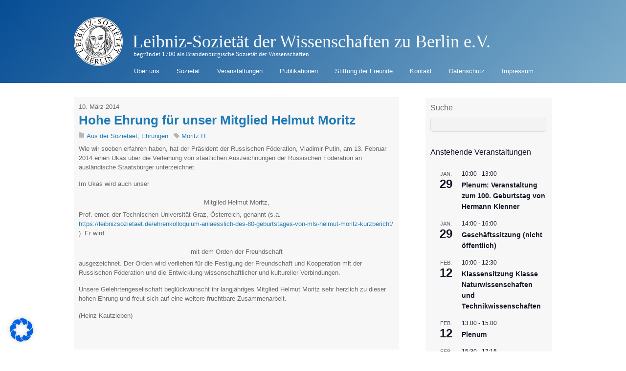

--- FILE ---
content_type: text/html; charset=UTF-8
request_url: https://leibnizsozietaet.de/hohe-ehrung-fuer-unser-mitglied-helmut-moritz/
body_size: 37542
content:
<!DOCTYPE html>
<html lang="de">
<head>
<meta charset="UTF-8">

<!-- wp_header -->
<meta name='robots' content='index, follow, max-image-preview:large, max-snippet:-1, max-video-preview:-1' />
	<style>img:is([sizes="auto" i], [sizes^="auto," i]) { contain-intrinsic-size: 3000px 1500px }</style>
	
	<!-- This site is optimized with the Yoast SEO plugin v25.2 - https://yoast.com/wordpress/plugins/seo/ -->
	<title>Hohe Ehrung für unser Mitglied Helmut Moritz - Leibniz-Sozietät der Wissenschaften zu Berlin e.V.</title>
	<link rel="canonical" href="https://leibnizsozietaet.de/hohe-ehrung-fuer-unser-mitglied-helmut-moritz/" />
	<meta property="og:locale" content="de_DE" />
	<meta property="og:type" content="article" />
	<meta property="og:title" content="Hohe Ehrung für unser Mitglied Helmut Moritz - Leibniz-Sozietät der Wissenschaften zu Berlin e.V." />
	<meta property="og:description" content="Wie wir soeben erfahren haben, hat der Präsident der Russischen Föderation, Vladimir Putin, am 13. Februar 2014 einen Ukas über die Verleihung von staatlichen Auszeichnungen der Russischen Föderation an ausländische [&hellip;]" />
	<meta property="og:url" content="https://leibnizsozietaet.de/hohe-ehrung-fuer-unser-mitglied-helmut-moritz/" />
	<meta property="og:site_name" content="Leibniz-Sozietät der Wissenschaften zu Berlin e.V." />
	<meta property="article:published_time" content="2014-03-10T17:53:01+00:00" />
	<meta property="article:modified_time" content="2014-03-11T14:11:25+00:00" />
	<meta name="author" content="Peter Knoll" />
	<meta name="twitter:card" content="summary_large_image" />
	<meta name="twitter:label1" content="Verfasst von" />
	<meta name="twitter:data1" content="Peter Knoll" />
	<meta name="twitter:label2" content="Geschätzte Lesezeit" />
	<meta name="twitter:data2" content="1 Minute" />
	<script type="application/ld+json" class="yoast-schema-graph">{"@context":"https://schema.org","@graph":[{"@type":"WebPage","@id":"https://leibnizsozietaet.de/hohe-ehrung-fuer-unser-mitglied-helmut-moritz/","url":"https://leibnizsozietaet.de/hohe-ehrung-fuer-unser-mitglied-helmut-moritz/","name":"Hohe Ehrung für unser Mitglied Helmut Moritz - Leibniz-Sozietät der Wissenschaften zu Berlin e.V.","isPartOf":{"@id":"https://leibnizsozietaet.de/#website"},"datePublished":"2014-03-10T17:53:01+00:00","dateModified":"2014-03-11T14:11:25+00:00","author":{"@id":"https://leibnizsozietaet.de/#/schema/person/3d7fdb8174989729b166ff4127e427fc"},"breadcrumb":{"@id":"https://leibnizsozietaet.de/hohe-ehrung-fuer-unser-mitglied-helmut-moritz/#breadcrumb"},"inLanguage":"de","potentialAction":[{"@type":"ReadAction","target":["https://leibnizsozietaet.de/hohe-ehrung-fuer-unser-mitglied-helmut-moritz/"]}]},{"@type":"BreadcrumbList","@id":"https://leibnizsozietaet.de/hohe-ehrung-fuer-unser-mitglied-helmut-moritz/#breadcrumb","itemListElement":[{"@type":"ListItem","position":1,"name":"Home","item":"https://leibnizsozietaet.de/"},{"@type":"ListItem","position":2,"name":"Hohe Ehrung für unser Mitglied Helmut Moritz"}]},{"@type":"WebSite","@id":"https://leibnizsozietaet.de/#website","url":"https://leibnizsozietaet.de/","name":"Leibniz-Sozietät der Wissenschaften zu Berlin e.V.","description":"begründet 1700 als Brandenburgische Sozietät der Wissenschaften","potentialAction":[{"@type":"SearchAction","target":{"@type":"EntryPoint","urlTemplate":"https://leibnizsozietaet.de/?s={search_term_string}"},"query-input":{"@type":"PropertyValueSpecification","valueRequired":true,"valueName":"search_term_string"}}],"inLanguage":"de"},{"@type":"Person","@id":"https://leibnizsozietaet.de/#/schema/person/3d7fdb8174989729b166ff4127e427fc","name":"Peter Knoll"}]}</script>
	<!-- / Yoast SEO plugin. -->


<link rel="alternate" type="application/rss+xml" title="Leibniz-Sozietät der Wissenschaften zu Berlin e.V. &raquo; Feed" href="https://leibnizsozietaet.de/feed/" />
<link rel="alternate" type="application/rss+xml" title="Leibniz-Sozietät der Wissenschaften zu Berlin e.V. &raquo; Kommentar-Feed" href="https://leibnizsozietaet.de/comments/feed/" />
<link rel="alternate" type="text/calendar" title="Leibniz-Sozietät der Wissenschaften zu Berlin e.V. &raquo; iCal Feed" href="https://leibnizsozietaet.de/events/?ical=1" />
<style>
	.themify_builder .wow { visibility: hidden; }
	div:not(.caroufredsel_wrapper) > .themify_builder_slider > li:not(:first-child), .mfp-hide { display: none; }
a.themify_lightbox, .module-gallery a, .gallery-icon, .themify_lightboxed_images .post a[href$="jpg"], .themify_lightboxed_images .post a[href$="gif"], .themify_lightboxed_images .post a[href$="png"], .themify_lightboxed_images .post a[href$="JPG"], .themify_lightboxed_images .post a[href$="GIF"], .themify_lightboxed_images .post a[href$="PNG"], .themify_lightboxed_images .post a[href$="jpeg"], .themify_lightboxed_images .post a[href$="JPEG"] { cursor:not-allowed; }
	.themify_lightbox_loaded a.themify_lightbox, .themify_lightbox_loaded .module-gallery a, .themify_lightbox_loaded .gallery-icon { cursor:pointer; }
	</style><link rel='stylesheet' id='themify-common-css' href='https://leibnizsozietaet.de/wp-content/themes/basic/themify/css/themify.common.min.css?ver=4.6.7' type='text/css' media='all' />
<meta name="builder-styles-css" data-href="https://leibnizsozietaet.de/wp-content/themes/basic/themify/themify-builder/css/themify-builder-style.min.css?ver=4.6.7" content="builder-styles-css" id="builder-styles-css" />
<link rel='stylesheet' id='wp-block-library-css' href='https://leibnizsozietaet.de/wp-includes/css/dist/block-library/style.min.css?ver=6.8.1' type='text/css' media='all' />
<style id='classic-theme-styles-inline-css' type='text/css'>
/*! This file is auto-generated */
.wp-block-button__link{color:#fff;background-color:#32373c;border-radius:9999px;box-shadow:none;text-decoration:none;padding:calc(.667em + 2px) calc(1.333em + 2px);font-size:1.125em}.wp-block-file__button{background:#32373c;color:#fff;text-decoration:none}
</style>
<style id='global-styles-inline-css' type='text/css'>
:root{--wp--preset--aspect-ratio--square: 1;--wp--preset--aspect-ratio--4-3: 4/3;--wp--preset--aspect-ratio--3-4: 3/4;--wp--preset--aspect-ratio--3-2: 3/2;--wp--preset--aspect-ratio--2-3: 2/3;--wp--preset--aspect-ratio--16-9: 16/9;--wp--preset--aspect-ratio--9-16: 9/16;--wp--preset--color--black: #000000;--wp--preset--color--cyan-bluish-gray: #abb8c3;--wp--preset--color--white: #ffffff;--wp--preset--color--pale-pink: #f78da7;--wp--preset--color--vivid-red: #cf2e2e;--wp--preset--color--luminous-vivid-orange: #ff6900;--wp--preset--color--luminous-vivid-amber: #fcb900;--wp--preset--color--light-green-cyan: #7bdcb5;--wp--preset--color--vivid-green-cyan: #00d084;--wp--preset--color--pale-cyan-blue: #8ed1fc;--wp--preset--color--vivid-cyan-blue: #0693e3;--wp--preset--color--vivid-purple: #9b51e0;--wp--preset--gradient--vivid-cyan-blue-to-vivid-purple: linear-gradient(135deg,rgba(6,147,227,1) 0%,rgb(155,81,224) 100%);--wp--preset--gradient--light-green-cyan-to-vivid-green-cyan: linear-gradient(135deg,rgb(122,220,180) 0%,rgb(0,208,130) 100%);--wp--preset--gradient--luminous-vivid-amber-to-luminous-vivid-orange: linear-gradient(135deg,rgba(252,185,0,1) 0%,rgba(255,105,0,1) 100%);--wp--preset--gradient--luminous-vivid-orange-to-vivid-red: linear-gradient(135deg,rgba(255,105,0,1) 0%,rgb(207,46,46) 100%);--wp--preset--gradient--very-light-gray-to-cyan-bluish-gray: linear-gradient(135deg,rgb(238,238,238) 0%,rgb(169,184,195) 100%);--wp--preset--gradient--cool-to-warm-spectrum: linear-gradient(135deg,rgb(74,234,220) 0%,rgb(151,120,209) 20%,rgb(207,42,186) 40%,rgb(238,44,130) 60%,rgb(251,105,98) 80%,rgb(254,248,76) 100%);--wp--preset--gradient--blush-light-purple: linear-gradient(135deg,rgb(255,206,236) 0%,rgb(152,150,240) 100%);--wp--preset--gradient--blush-bordeaux: linear-gradient(135deg,rgb(254,205,165) 0%,rgb(254,45,45) 50%,rgb(107,0,62) 100%);--wp--preset--gradient--luminous-dusk: linear-gradient(135deg,rgb(255,203,112) 0%,rgb(199,81,192) 50%,rgb(65,88,208) 100%);--wp--preset--gradient--pale-ocean: linear-gradient(135deg,rgb(255,245,203) 0%,rgb(182,227,212) 50%,rgb(51,167,181) 100%);--wp--preset--gradient--electric-grass: linear-gradient(135deg,rgb(202,248,128) 0%,rgb(113,206,126) 100%);--wp--preset--gradient--midnight: linear-gradient(135deg,rgb(2,3,129) 0%,rgb(40,116,252) 100%);--wp--preset--font-size--small: 13px;--wp--preset--font-size--medium: 20px;--wp--preset--font-size--large: 36px;--wp--preset--font-size--x-large: 42px;--wp--preset--spacing--20: 0.44rem;--wp--preset--spacing--30: 0.67rem;--wp--preset--spacing--40: 1rem;--wp--preset--spacing--50: 1.5rem;--wp--preset--spacing--60: 2.25rem;--wp--preset--spacing--70: 3.38rem;--wp--preset--spacing--80: 5.06rem;--wp--preset--shadow--natural: 6px 6px 9px rgba(0, 0, 0, 0.2);--wp--preset--shadow--deep: 12px 12px 50px rgba(0, 0, 0, 0.4);--wp--preset--shadow--sharp: 6px 6px 0px rgba(0, 0, 0, 0.2);--wp--preset--shadow--outlined: 6px 6px 0px -3px rgba(255, 255, 255, 1), 6px 6px rgba(0, 0, 0, 1);--wp--preset--shadow--crisp: 6px 6px 0px rgba(0, 0, 0, 1);}:where(.is-layout-flex){gap: 0.5em;}:where(.is-layout-grid){gap: 0.5em;}body .is-layout-flex{display: flex;}.is-layout-flex{flex-wrap: wrap;align-items: center;}.is-layout-flex > :is(*, div){margin: 0;}body .is-layout-grid{display: grid;}.is-layout-grid > :is(*, div){margin: 0;}:where(.wp-block-columns.is-layout-flex){gap: 2em;}:where(.wp-block-columns.is-layout-grid){gap: 2em;}:where(.wp-block-post-template.is-layout-flex){gap: 1.25em;}:where(.wp-block-post-template.is-layout-grid){gap: 1.25em;}.has-black-color{color: var(--wp--preset--color--black) !important;}.has-cyan-bluish-gray-color{color: var(--wp--preset--color--cyan-bluish-gray) !important;}.has-white-color{color: var(--wp--preset--color--white) !important;}.has-pale-pink-color{color: var(--wp--preset--color--pale-pink) !important;}.has-vivid-red-color{color: var(--wp--preset--color--vivid-red) !important;}.has-luminous-vivid-orange-color{color: var(--wp--preset--color--luminous-vivid-orange) !important;}.has-luminous-vivid-amber-color{color: var(--wp--preset--color--luminous-vivid-amber) !important;}.has-light-green-cyan-color{color: var(--wp--preset--color--light-green-cyan) !important;}.has-vivid-green-cyan-color{color: var(--wp--preset--color--vivid-green-cyan) !important;}.has-pale-cyan-blue-color{color: var(--wp--preset--color--pale-cyan-blue) !important;}.has-vivid-cyan-blue-color{color: var(--wp--preset--color--vivid-cyan-blue) !important;}.has-vivid-purple-color{color: var(--wp--preset--color--vivid-purple) !important;}.has-black-background-color{background-color: var(--wp--preset--color--black) !important;}.has-cyan-bluish-gray-background-color{background-color: var(--wp--preset--color--cyan-bluish-gray) !important;}.has-white-background-color{background-color: var(--wp--preset--color--white) !important;}.has-pale-pink-background-color{background-color: var(--wp--preset--color--pale-pink) !important;}.has-vivid-red-background-color{background-color: var(--wp--preset--color--vivid-red) !important;}.has-luminous-vivid-orange-background-color{background-color: var(--wp--preset--color--luminous-vivid-orange) !important;}.has-luminous-vivid-amber-background-color{background-color: var(--wp--preset--color--luminous-vivid-amber) !important;}.has-light-green-cyan-background-color{background-color: var(--wp--preset--color--light-green-cyan) !important;}.has-vivid-green-cyan-background-color{background-color: var(--wp--preset--color--vivid-green-cyan) !important;}.has-pale-cyan-blue-background-color{background-color: var(--wp--preset--color--pale-cyan-blue) !important;}.has-vivid-cyan-blue-background-color{background-color: var(--wp--preset--color--vivid-cyan-blue) !important;}.has-vivid-purple-background-color{background-color: var(--wp--preset--color--vivid-purple) !important;}.has-black-border-color{border-color: var(--wp--preset--color--black) !important;}.has-cyan-bluish-gray-border-color{border-color: var(--wp--preset--color--cyan-bluish-gray) !important;}.has-white-border-color{border-color: var(--wp--preset--color--white) !important;}.has-pale-pink-border-color{border-color: var(--wp--preset--color--pale-pink) !important;}.has-vivid-red-border-color{border-color: var(--wp--preset--color--vivid-red) !important;}.has-luminous-vivid-orange-border-color{border-color: var(--wp--preset--color--luminous-vivid-orange) !important;}.has-luminous-vivid-amber-border-color{border-color: var(--wp--preset--color--luminous-vivid-amber) !important;}.has-light-green-cyan-border-color{border-color: var(--wp--preset--color--light-green-cyan) !important;}.has-vivid-green-cyan-border-color{border-color: var(--wp--preset--color--vivid-green-cyan) !important;}.has-pale-cyan-blue-border-color{border-color: var(--wp--preset--color--pale-cyan-blue) !important;}.has-vivid-cyan-blue-border-color{border-color: var(--wp--preset--color--vivid-cyan-blue) !important;}.has-vivid-purple-border-color{border-color: var(--wp--preset--color--vivid-purple) !important;}.has-vivid-cyan-blue-to-vivid-purple-gradient-background{background: var(--wp--preset--gradient--vivid-cyan-blue-to-vivid-purple) !important;}.has-light-green-cyan-to-vivid-green-cyan-gradient-background{background: var(--wp--preset--gradient--light-green-cyan-to-vivid-green-cyan) !important;}.has-luminous-vivid-amber-to-luminous-vivid-orange-gradient-background{background: var(--wp--preset--gradient--luminous-vivid-amber-to-luminous-vivid-orange) !important;}.has-luminous-vivid-orange-to-vivid-red-gradient-background{background: var(--wp--preset--gradient--luminous-vivid-orange-to-vivid-red) !important;}.has-very-light-gray-to-cyan-bluish-gray-gradient-background{background: var(--wp--preset--gradient--very-light-gray-to-cyan-bluish-gray) !important;}.has-cool-to-warm-spectrum-gradient-background{background: var(--wp--preset--gradient--cool-to-warm-spectrum) !important;}.has-blush-light-purple-gradient-background{background: var(--wp--preset--gradient--blush-light-purple) !important;}.has-blush-bordeaux-gradient-background{background: var(--wp--preset--gradient--blush-bordeaux) !important;}.has-luminous-dusk-gradient-background{background: var(--wp--preset--gradient--luminous-dusk) !important;}.has-pale-ocean-gradient-background{background: var(--wp--preset--gradient--pale-ocean) !important;}.has-electric-grass-gradient-background{background: var(--wp--preset--gradient--electric-grass) !important;}.has-midnight-gradient-background{background: var(--wp--preset--gradient--midnight) !important;}.has-small-font-size{font-size: var(--wp--preset--font-size--small) !important;}.has-medium-font-size{font-size: var(--wp--preset--font-size--medium) !important;}.has-large-font-size{font-size: var(--wp--preset--font-size--large) !important;}.has-x-large-font-size{font-size: var(--wp--preset--font-size--x-large) !important;}
:where(.wp-block-post-template.is-layout-flex){gap: 1.25em;}:where(.wp-block-post-template.is-layout-grid){gap: 1.25em;}
:where(.wp-block-columns.is-layout-flex){gap: 2em;}:where(.wp-block-columns.is-layout-grid){gap: 2em;}
:root :where(.wp-block-pullquote){font-size: 1.5em;line-height: 1.6;}
</style>
<link rel='stylesheet' id='dashicons-css' href='https://leibnizsozietaet.de/wp-includes/css/dashicons.min.css?ver=6.8.1' type='text/css' media='all' />
<link rel='stylesheet' id='thickbox-css' href='https://leibnizsozietaet.de/wp-includes/js/thickbox/thickbox.css?ver=6.8.1' type='text/css' media='all' />
<link rel='stylesheet' id='auto-thickbox-css' href='https://leibnizsozietaet.de/wp-content/plugins/auto-thickbox/css/styles-pre39.css?ver=20140420' type='text/css' media='all' />
<link rel='stylesheet' id='borlabs-cookie-css' href='https://leibnizsozietaet.de/wp-content/cache/borlabs-cookie/borlabs-cookie_1_de.css?ver=2.3-10' type='text/css' media='all' />
<link rel='stylesheet' id='tablepress-default-css' href='https://leibnizsozietaet.de/wp-content/plugins/tablepress/css/build/default.css?ver=3.1.3' type='text/css' media='all' />
<link rel='stylesheet' id='tablepress-responsive-tables-css' href='https://leibnizsozietaet.de/wp-content/plugins/tablepress-responsive-tables/css/tablepress-responsive.min.css?ver=1.8' type='text/css' media='all' />
<link rel='stylesheet' id='theme-style-css' href='https://leibnizsozietaet.de/wp-content/themes/basic/style.min.css?ver=2.1.7' type='text/css' media='all' />
<link rel='stylesheet' id='themify-media-queries-css' href='https://leibnizsozietaet.de/wp-content/themes/basic/media-queries.min.css?ver=2.1.7' type='text/css' media='all' />
<link rel='stylesheet' id='themify-customize-css' href='https://leibnizsozietaet.de/wp-content/uploads/themify-customizer.css?ver=19.01.23.19.36.08' type='text/css' media='all' />
<script type="text/javascript" src="https://leibnizsozietaet.de/wp-includes/js/jquery/jquery.min.js?ver=3.7.1" id="jquery-core-js"></script>
<script type="text/javascript" src="https://leibnizsozietaet.de/wp-includes/js/jquery/jquery-migrate.min.js?ver=3.4.1" id="jquery-migrate-js"></script>
<link rel="https://api.w.org/" href="https://leibnizsozietaet.de/wp-json/" /><link rel="alternate" title="JSON" type="application/json" href="https://leibnizsozietaet.de/wp-json/wp/v2/posts/7415" /><link rel="EditURI" type="application/rsd+xml" title="RSD" href="https://leibnizsozietaet.de/xmlrpc.php?rsd" />
<meta name="generator" content="WordPress 6.8.1" />
<link rel='shortlink' href='https://leibnizsozietaet.de/?p=7415' />
<link rel="alternate" title="oEmbed (JSON)" type="application/json+oembed" href="https://leibnizsozietaet.de/wp-json/oembed/1.0/embed?url=https%3A%2F%2Fleibnizsozietaet.de%2Fhohe-ehrung-fuer-unser-mitglied-helmut-moritz%2F" />
<link rel="alternate" title="oEmbed (XML)" type="text/xml+oembed" href="https://leibnizsozietaet.de/wp-json/oembed/1.0/embed?url=https%3A%2F%2Fleibnizsozietaet.de%2Fhohe-ehrung-fuer-unser-mitglied-helmut-moritz%2F&#038;format=xml" />
<script type="text/javascript">
  jQuery(function($){
    $('.comment-reply-link').click(function(e){
      e.preventDefault();
      var args = $(this).data('onclick');
      args = args.replace(/.*\(|\)/gi, '').replace(/\"|\s+/g, '');
      args = args.split(',');
      tinymce.EditorManager.execCommand('mceRemoveEditor', true, 'comment');
      addComment.moveForm.apply( addComment, args );
      tinymce.EditorManager.execCommand('mceAddEditor', true, 'comment');
    });
    $('#cancel-comment-reply-link').click(function(e){
        e.preventDefault();
        tinymce.EditorManager.execCommand('mceRemoveEditor', true, 'comment');
        setTimeout(function(){ tinymce.EditorManager.execCommand('mceAddEditor', true, 'comment'); }, 1);
    });
  });
</script>

	<style type='text/css'>
	#wp-comment-editor-container {
		border: 2px solid #DFDFDF;
	}
	</style>
	<meta name="tec-api-version" content="v1"><meta name="tec-api-origin" content="https://leibnizsozietaet.de"><link rel="alternate" href="https://leibnizsozietaet.de/wp-json/tribe/events/v1/" />
<script type='text/javascript'>
/* <![CDATA[ */
var thickboxL10n = {"next":"Weiter &gt;","prev":"&lt; Zurück","image":"Bild","of":"von","close":"Schliessen","loadingAnimation":"https:\/\/leibnizsozietaet.de\/wp-content\/plugins\/auto-thickbox\/images\/loadingAnimation.gif"};
try{convertEntities(thickboxL10n);}catch(e){};;
/* ]]> */
</script>
<!-- Analytics by WP Statistics - https://wp-statistics.com -->




	<script type="text/javascript">
		var tf_mobile_menu_trigger_point = 1000;
	</script>
	
<meta name="viewport" content="width=device-width, initial-scale=1">
		<style type="text/css" id="wp-custom-css">
			/*
Hier kannst du dein eigenes CSS einfügen.

Klicke auf das Hilfe-Symbol oben, um mehr zu lernen.
*/

/* 
Farbverlauf im Hintergrund des Headers
*/
#headerwrap {
  background-image: linear-gradient( 135deg, #064d95, #7eadca);
}


/*
Mindesthöhe des Headers, damit das Logo nicht über den Rand ausbricht
*/
header#header.pagewidth {
min-height: 140px;
border: 0;
}


/*
Schriftfarbe und Freiraum für Logo
*/
#site-logo {
  /*color: white;*/
  padding-left: 120px;
  padding-top: 40px;
}


/*
Freiraum für Logo
*/
div#site-description.site-description {
  margin-left: 122px;
  margin-top: 30px;
  padding-top: 0px;
}


/* 
Menüeintrag 'Search Results' ausblenden 
!!! Muss im Original angepasst werden !!!
*/
.page-item-12662 {
display: none;
}

/*
RSS-Logo im Header ausblenden
*/
div.social-widget {
  display:none;
}

/*
Vertikales Menü nach unten verschieben, damit Button sichtbar wird
*/
.mobile_menu_active #main-nav { 
  /*top: 240px;*/
	margin-right: 30px;
}



/*
Google-Logo und Placeholder-Text im Suchfeld ausblenden
Funktioniert nicht in Edge!!

#gsc-i-id1:placeholder-shown {
display:none;
}
*/


/*
Ab hier kleine optische Verbesserungen
*/
.tribe-events-list-widget {
  margin-bottom: 3px;
}

#tribe-events-list-widget-5 > ol > li.tribe-events-list-widget-events {
	padding-top: 5px;
	padding-left: 0px;
}

.tribe-events-widget-link {
	margin-bottom: 25px;
}

#cat {
width: 100%;
}

.taxonomy_dropdown_widget_dropdown {
width: 100%;
}

#archives-dropdown-2 {
width: 100%;
}


/*
Artikel-Veröffentlicher ausgeblendet
*/
.post-author {
display:none;
}

/*
Mitgliederverzeichis Alphabet waagerecht ausrichten 
*/
.pagination li{
display: inline;
padding-right: 15px;
}

/*
Seitenhintergrund grau
*/
.type-page {
background-color:#f7f7f7;
	padding: 10px;
	margin-top:-20px;
}

/*
h2 in Grau - Customizer zerstört Header - Grund unbekannt
*/
h2 {
  color: #666;
}		</style>
		
<script type="text/javascript">var dnt_config={ifdnt:"0",mode:"whitelist",black:[],white:["leibnizsozietaet.de"]};</script><script type="text/javascript">function aop_around(a,b){aop.around({target:a,method:b},function(a){if(typeof a.arguments[0].src==="string"&&(a.arguments[0].tagName.toLowerCase()==="script"||a.arguments[0].tagName.toLowerCase()==="img"||a.arguments[0].tagName.toLowerCase()==="iframe")&&a.arguments[0].src!=="javascript:void(0)"){if(sanitizer(a.arguments[0].src)===true){a.arguments[0].src="javascript:void(0)"}}return a.proceed()})}function sanitizer(a){var b=new RegExp("(?:f|ht)tp(?:s)?://([^/]+)","im");try{a=a.match(b)[1].toString()}catch(c){return a}if(mode==="blacklist"){for(x in list["black"]){if(typeof list["black"][x]==="string"){if(a.indexOf(list["black"][x].toLowerCase())!==-1){a=true;break}}}}else{for(x in list["white"]){if(typeof list["white"][x]==="string"){if(a.indexOf(list["white"][x].toLowerCase())!==-1){tmpS=false;break}else{tmpS=true}}}if(tmpS===true)a=tmpS}return a}(function(){var _after=1;var _afterThrow=2;var _afterFinally=3;var _before=4;var _around=5;var _intro=6;var _regexEnabled=true;var _arguments="arguments";var _undef="undefined";var getType=function(){var a=Object.prototype.toString,b={},c={1:"element",3:"textnode",9:"document",11:"fragment"},d="Arguments Array Boolean Date Document Element Error Fragment Function NodeList Null Number Object RegExp String TextNode Undefined Window".split(" ");for(var e=d.length;e--;){var f=d[e],g=window[f];if(g){try{b[a.call(new g)]=f.toLowerCase()}catch(h){}}}return function(d){return d==null&&(d===undefined?_undef:"null")||d.nodeType&&c[d.nodeType]||typeof d.length=="number"&&(d.callee&&_arguments||d.alert&&"window"||d.item&&"nodelist")||b[a.call(d)]}}();var isFunc=function(a){return getType(a)=="function"};var weaveOne=function(source,method,advice){var old=source[method];if(advice.type!=_intro&&!isFunc(old)){var oldObject=old;old=function(){var code=arguments.length>0?_arguments+"[0]":"";for(var i=1;i<arguments.length;i++){code+=","+_arguments+"["+i+"]"}return eval("oldObject("+code+");")}}var aspect;if(advice.type==_after||advice.type==_afterThrow||advice.type==_afterFinally)aspect=function(){var a,b=null;try{a=old.apply(this,arguments)}catch(c){b=c}if(advice.type==_after)if(b==null)a=advice.value.apply(this,[a,method]);else throw b;else if(advice.type==_afterThrow&&b!=null)a=advice.value.apply(this,[b,method]);else if(advice.type==_afterFinally)a=advice.value.apply(this,[a,b,method]);return a};else if(advice.type==_before)aspect=function(){advice.value.apply(this,[arguments,method]);return old.apply(this,arguments)};else if(advice.type==_intro)aspect=function(){return advice.value.apply(this,arguments)};else if(advice.type==_around){aspect=function(){var a={object:this,args:Array.prototype.slice.call(arguments)};return advice.value.apply(a.object,[{arguments:a.args,method:method,proceed:function(){return old.apply(a.object,a.args)}}])}}aspect.unweave=function(){source[method]=old;pointcut=source=aspect=old=null};source[method]=aspect;return aspect};var search=function(a,b,c){var d=[];for(var e in a){var f=null;try{f=a[e]}catch(g){}if(f!=null&&e.match(b.method)&&isFunc(f))d[d.length]={source:a,method:e,advice:c}}return d};var weave=function(a,b){var c=typeof a.target.prototype!=_undef?a.target.prototype:a.target;var d=[];if(b.type!=_intro&&typeof c[a.method]==_undef){var e=search(a.target,a,b);if(e.length==0)e=search(c,a,b);for(var f in e)d[d.length]=weaveOne(e[f].source,e[f].method,e[f].advice)}else{d[0]=weaveOne(c,a.method,b)}return _regexEnabled?d:d[0]};aop={after:function(a,b){return weave(a,{type:_after,value:b})},afterThrow:function(a,b){return weave(a,{type:_afterThrow,value:b})},afterFinally:function(a,b){return weave(a,{type:_afterFinally,value:b})},before:function(a,b){return weave(a,{type:_before,value:b})},around:function(a,b){return weave(a,{type:_around,value:b})},introduction:function(a,b){return weave(a,{type:_intro,value:b})},setup:function(a){_regexEnabled=a.regexMatch}}})();if(dnt_config.ifdnt!=="1"||navigator.doNotTrack==="yes"||navigator.msDoNotTrack==="1"||navigator.doNotTrack==="1"||document.cookie.indexOf("dont_track_me=1")!==-1||document.cookie.indexOf("civicAllowCookies=no")!==-1){var mode=dnt_config.mode;var list=[];list["black"]=dnt_config.black;list["white"]=dnt_config.white;aop.around({target:document,method:"write"},function(a){if(a.arguments[0].search(/img|script|iframe/i)!==-1){if(sanitizer(a.arguments[0])===true){a.arguments[0]=a.arguments[0].replace(/</g,"<!-- ").replace(/>/g," -->")}}return a.proceed()});scriptParent=document.getElementsByTagName("script")[0].parentNode;if(scriptParent.tagName.toLowerCase!=="head"){head=document.getElementsByTagName("head")[0];aop_around(head,"insertBefore");aop_around(head,"appendChild")}aop_around(scriptParent,"insertBefore");aop_around(scriptParent,"appendChild");var a2a_config=a2a_config||{};a2a_config.no_3p=1;var addthis_config={data_use_cookies:false};var _gaq=_gaq||[];_gaq.push(["_gat._anonymizeIp"])}
</script>
</head>

<body class="wp-singular post-template-default single single-post postid-7415 single-format-standard wp-theme-basic tribe-no-js themify-fw-4-6-7 basic-2-1-7 skin-default webkit not-ie default_width sidebar1 no-home no-touch themify_lightboxed_images builder-parallax-scrolling-active">
<script type="text/javascript">aop_around(document.body, 'appendChild'); aop_around(document.body, 'insertBefore'); </script>
<script type="text/javascript">
	function themifyMobileMenuTrigger(e) {
		var w = document.body.clientWidth;
		if( w > 0 && w <= tf_mobile_menu_trigger_point ) {
			document.body.classList.add( 'mobile_menu_active' );
		} else {
			document.body.classList.remove( 'mobile_menu_active' );
		}
		
	}
	themifyMobileMenuTrigger();
	var _init =function () {
	    jQuery( window ).on('tfsmartresize.tf_mobile_menu', themifyMobileMenuTrigger );
	    document.removeEventListener( 'DOMContentLoaded', _init, {once:true,passive:true} );
	    _init=null;
	};
	document.addEventListener( 'DOMContentLoaded', _init, {once:true,passive:true} );
</script>
<div id="pagewrap" class="hfeed site">

	<div id="headerwrap">

				<header id="header" class="pagewidth" itemscope="itemscope" itemtype="https://schema.org/WPHeader">
        			<hgroup>
				<div id="site-logo"><a href="https://leibnizsozietaet.de" title="Leibniz-Sozietät der Wissenschaften zu Berlin e.V."><span>Leibniz-Sozietät der Wissenschaften zu Berlin e.V.</span></a></div>
														<div id="site-description" class="site-description"><span>begründet 1700 als Brandenburgische Sozietät der Wissenschaften</span></div>
							</hgroup>

			<nav itemscope="itemscope" itemtype="https://schema.org/SiteNavigationElement">
				<div id="menu-icon" class="mobile-button"></div>
				<ul id="main-nav" class="main-nav menu-name-mainmenu"><li id="menu-item-12885" class="menu-item menu-item-type-post_type menu-item-object-page menu-item-has-children menu-item-12885"><a href="https://leibnizsozietaet.de/ueber-uns/">Über uns</a>
<ul class="sub-menu">
	<li id="menu-item-12886" class="menu-item menu-item-type-post_type menu-item-object-page menu-item-12886"><a href="https://leibnizsozietaet.de/ueber-uns/statut/">Satzung</a></li>
	<li id="menu-item-12887" class="menu-item menu-item-type-post_type menu-item-object-page menu-item-12887"><a href="https://leibnizsozietaet.de/ueber-uns/finanzierung/">Finanzierung</a></li>
	<li id="menu-item-12888" class="menu-item menu-item-type-post_type menu-item-object-page menu-item-12888"><a href="https://leibnizsozietaet.de/ueber-uns/logo/">Logo</a></li>
	<li id="menu-item-24696" class="menu-item menu-item-type-post_type menu-item-object-page menu-item-24696"><a href="https://leibnizsozietaet.de/ueber-uns/mitglieder/">Mitglieder</a></li>
	<li id="menu-item-12889" class="menu-item menu-item-type-post_type menu-item-object-page menu-item-12889"><a href="https://leibnizsozietaet.de/ueber-uns/ehrenmitglieder/">Ehrenmitglieder</a></li>
	<li id="menu-item-12892" class="menu-item menu-item-type-post_type menu-item-object-page menu-item-12892"><a href="https://leibnizsozietaet.de/ueber-uns/geschichte/">Geschichte</a></li>
	<li id="menu-item-13638" class="menu-item menu-item-type-post_type menu-item-object-page menu-item-13638"><a href="https://leibnizsozietaet.de/ueber-uns/dokumente-zur-geschichte-der-sozietaet/">Dokumente zur Geschichte der Sozietät</a></li>
</ul>
</li>
<li id="menu-item-12893" class="menu-item menu-item-type-post_type menu-item-object-page menu-item-has-children menu-item-12893"><a href="https://leibnizsozietaet.de/sozietaet/">Sozietät</a>
<ul class="sub-menu">
	<li id="menu-item-12894" class="menu-item menu-item-type-post_type menu-item-object-page menu-item-12894"><a href="https://leibnizsozietaet.de/sozietaet/organisation/">Organisation</a></li>
	<li id="menu-item-12898" class="menu-item menu-item-type-post_type menu-item-object-page menu-item-12898"><a href="https://leibnizsozietaet.de/veranstaltungen/klassen-veranstaltungen/">Klassen</a></li>
	<li id="menu-item-13010" class="menu-item menu-item-type-post_type menu-item-object-page menu-item-has-children menu-item-13010"><a href="https://leibnizsozietaet.de/sozietaet/arbeitskreise/">Arbeitskreise</a>
	<ul class="sub-menu">
		<li id="menu-item-12926" class="menu-item menu-item-type-taxonomy menu-item-object-category menu-item-12926"><a href="https://leibnizsozietaet.de/category/arbeitskreise-2/ak-allgemeine-technologie/">Allgemeine Technologie</a></li>
		<li id="menu-item-15093" class="menu-item menu-item-type-taxonomy menu-item-object-category menu-item-15093"><a href="https://leibnizsozietaet.de/category/arbeitskreise-2/ak-emergente-systeme/">Emergente Systeme</a></li>
		<li id="menu-item-22462" class="menu-item menu-item-type-taxonomy menu-item-object-category menu-item-22462"><a href="https://leibnizsozietaet.de/category/arbeitskreise-2/energie/">Energie, Mensch und Zivilisation</a></li>
		<li id="menu-item-22463" class="menu-item menu-item-type-taxonomy menu-item-object-category menu-item-22463"><a href="https://leibnizsozietaet.de/category/arbeitskreise-2/europa/">Europa</a></li>
		<li id="menu-item-12928" class="menu-item menu-item-type-taxonomy menu-item-object-category menu-item-12928"><a href="https://leibnizsozietaet.de/category/arbeitskreise-2/ak-geomuwa/">Geo-, Montan-, Umwelt-, Weltraum-, Astrowissenschaften</a></li>
		<li id="menu-item-12929" class="menu-item menu-item-type-taxonomy menu-item-object-category menu-item-12929"><a href="https://leibnizsozietaet.de/category/arbeitskreise-2/ak-gesellschaftsanalyse/">Gesellschaftsanalyse und Klassen</a></li>
		<li id="menu-item-23808" class="menu-item menu-item-type-taxonomy menu-item-object-category menu-item-23808"><a href="https://leibnizsozietaet.de/category/arbeitskreise-2/mentale-repraesentationen/">Mentale Repräsentationen</a></li>
		<li id="menu-item-12933" class="menu-item menu-item-type-taxonomy menu-item-object-category menu-item-12933"><a href="https://leibnizsozietaet.de/category/arbeitskreise-2/paedagogik/">Pädagogik</a></li>
		<li id="menu-item-12931" class="menu-item menu-item-type-taxonomy menu-item-object-category menu-item-12931"><a href="https://leibnizsozietaet.de/category/arbeitskreise-2/ak-48er-revolutionsforschung/">Vormärz und 48er Revolutionsforschung</a></li>
		<li id="menu-item-29497" class="menu-item menu-item-type-post_type menu-item-object-page menu-item-29497"><a href="https://leibnizsozietaet.de/sozietaet/arbeitskreise/arbeitskreis-wissenschaftsgeschichte/">Wissenschaftsgeschichte</a></li>
		<li id="menu-item-12930" class="menu-item menu-item-type-taxonomy menu-item-object-category menu-item-12930"><a href="https://leibnizsozietaet.de/category/arbeitskreise-2/ak-prinzip-einfachheit/">Prinzip Einfachheit (inaktiv)</a></li>
		<li id="menu-item-12935" class="menu-item menu-item-type-taxonomy menu-item-object-category menu-item-12935"><a href="https://leibnizsozietaet.de/category/arbeitskreise-2/toleranz/">Toleranz (inaktiv)</a></li>
		<li id="menu-item-12932" class="menu-item menu-item-type-taxonomy menu-item-object-category menu-item-12932"><a href="https://leibnizsozietaet.de/category/arbeitskreise-2/ak-zeit-und-evolution/">Zeit und Evolution (inaktiv)</a></li>
		<li id="menu-item-12934" class="menu-item menu-item-type-taxonomy menu-item-object-category menu-item-12934"><a href="https://leibnizsozietaet.de/category/arbeitskreise-2/kommission-fuer-akademie-und-wissenschaftsgeschichte/">Kommission für Akademie- und Wissenschaftsgeschichte (inaktiv)</a></li>
	</ul>
</li>
	<li id="menu-item-12896" class="menu-item menu-item-type-post_type menu-item-object-page menu-item-12896"><a href="https://leibnizsozietaet.de/sozietaet/projekte/">Projekte</a></li>
	<li id="menu-item-22968" class="menu-item menu-item-type-post_type menu-item-object-page menu-item-22968"><a href="https://leibnizsozietaet.de/diskussion/">Diskussionen</a></li>
	<li id="menu-item-12897" class="menu-item menu-item-type-post_type menu-item-object-page menu-item-12897"><a href="https://leibnizsozietaet.de/sozietaet/wiss-beirat/">Wissenschaftlicher Beirat</a></li>
	<li id="menu-item-12899" class="menu-item menu-item-type-post_type menu-item-object-page menu-item-12899"><a href="https://leibnizsozietaet.de/sozietaet/auszeichnungen/">Auszeichnungen</a></li>
</ul>
</li>
<li id="menu-item-12904" class="menu-item menu-item-type-post_type menu-item-object-page menu-item-has-children menu-item-12904"><a href="https://leibnizsozietaet.de/veranstaltungen/">Veranstaltungen</a>
<ul class="sub-menu">
	<li id="menu-item-12905" class="menu-item menu-item-type-post_type menu-item-object-page menu-item-12905"><a href="https://leibnizsozietaet.de/veranstaltungen/veranstaltungsplan/">Veranstaltungsplan</a></li>
	<li id="menu-item-12906" class="menu-item menu-item-type-post_type menu-item-object-page menu-item-12906"><a href="https://leibnizsozietaet.de/veranstaltungen/plenum/">Plenum</a></li>
	<li id="menu-item-12907" class="menu-item menu-item-type-post_type menu-item-object-page menu-item-12907"><a href="https://leibnizsozietaet.de/veranstaltungen/klassen-veranstaltungen/">Klassen</a></li>
	<li id="menu-item-12908" class="menu-item menu-item-type-post_type menu-item-object-page menu-item-12908"><a href="https://leibnizsozietaet.de/veranstaltungen/leibniz-tag/">Leibniz-Tag</a></li>
	<li id="menu-item-12909" class="menu-item menu-item-type-post_type menu-item-object-page menu-item-12909"><a href="https://leibnizsozietaet.de/veranstaltungen/konferenzen/">Konferenzen</a></li>
	<li id="menu-item-12910" class="menu-item menu-item-type-post_type menu-item-object-page menu-item-12910"><a href="https://leibnizsozietaet.de/veranstaltungen/arbeitskreise/">Arbeitskreise</a></li>
</ul>
</li>
<li id="menu-item-12911" class="menu-item menu-item-type-post_type menu-item-object-page menu-item-has-children menu-item-12911"><a href="https://leibnizsozietaet.de/publikationen/">Publikationen</a>
<ul class="sub-menu">
	<li id="menu-item-12912" class="menu-item menu-item-type-post_type menu-item-object-page menu-item-12912"><a href="https://leibnizsozietaet.de/publikationen/sitzungsberichte/">Sitzungsberichte</a></li>
	<li id="menu-item-12913" class="menu-item menu-item-type-post_type menu-item-object-page menu-item-12913"><a href="https://leibnizsozietaet.de/publikationen/abhandlungen/">Abhandlungen</a></li>
	<li id="menu-item-12914" class="menu-item menu-item-type-post_type menu-item-object-page menu-item-12914"><a href="https://leibnizsozietaet.de/publikationen/leibniz-online/">Leibniz Online</a></li>
	<li id="menu-item-12915" class="menu-item menu-item-type-post_type menu-item-object-page menu-item-12915"><a href="https://leibnizsozietaet.de/publikationen/leibniz-intern/">Leibniz Intern</a></li>
	<li id="menu-item-18073" class="menu-item menu-item-type-post_type menu-item-object-page menu-item-18073"><a href="https://leibnizsozietaet.de/publikationen/symposium-cuturekultur/">SYMPOSIUM CULTURE@KULTUR (Zeitschrift)</a></li>
	<li id="menu-item-12917" class="menu-item menu-item-type-post_type menu-item-object-page menu-item-12917"><a href="https://leibnizsozietaet.de/publikationen/einzelpublikationen/">Einzelpublikationen</a></li>
	<li id="menu-item-12918" class="menu-item menu-item-type-post_type menu-item-object-page menu-item-12918"><a href="https://leibnizsozietaet.de/publikationen/debatten/">Debatten</a></li>
	<li id="menu-item-25673" class="menu-item menu-item-type-post_type menu-item-object-page menu-item-25673"><a href="https://leibnizsozietaet.de/publikationen/kooperation-mit-dem-leibniz-gymnasium-berlin/">Kooperation mit dem Leibniz Gymnasium Berlin</a></li>
	<li id="menu-item-12916" class="menu-item menu-item-type-post_type menu-item-object-page menu-item-12916"><a href="https://leibnizsozietaet.de/publikationen/hinweise-fur-autoren/">Hinweise für Autoren</a></li>
</ul>
</li>
<li id="menu-item-12900" class="menu-item menu-item-type-post_type menu-item-object-page menu-item-has-children menu-item-12900"><a href="https://leibnizsozietaet.de/stiftung/">Stiftung der Freunde</a>
<ul class="sub-menu">
	<li id="menu-item-12901" class="menu-item menu-item-type-post_type menu-item-object-page menu-item-12901"><a href="https://leibnizsozietaet.de/stiftung/satzung-der-stiftung/">Satzung der Stiftung</a></li>
	<li id="menu-item-12902" class="menu-item menu-item-type-post_type menu-item-object-page menu-item-12902"><a href="https://leibnizsozietaet.de/stiftung/kuratorium/">Kuratorium</a></li>
	<li id="menu-item-12903" class="menu-item menu-item-type-post_type menu-item-object-page menu-item-12903"><a href="https://leibnizsozietaet.de/stiftung/adressen/">Adressen</a></li>
</ul>
</li>
<li id="menu-item-12923" class="menu-item menu-item-type-post_type menu-item-object-page menu-item-12923"><a href="https://leibnizsozietaet.de/kontakt/">Kontakt</a></li>
<li id="menu-item-15466" class="menu-item menu-item-type-post_type menu-item-object-page menu-item-15466"><a href="https://leibnizsozietaet.de/datenschutzerklaerung/">Datenschutz</a></li>
<li id="menu-item-12924" class="menu-item menu-item-type-post_type menu-item-object-page menu-item-12924"><a href="https://leibnizsozietaet.de/impressum/">Impressum</a></li>
</ul>				<!-- /#main-nav -->
			</nav>

			
			<div class="social-widget">
				
									<div class="rss"><a href="https://leibnizsozietaet.de/feed/">RSS</a></div>
							</div>
			<!-- /.social-widget -->
				</header>
		<!-- /#header -->
        
	</div>
	<!-- /#headerwrap -->

	<div id="body" class="clearfix">
    


<!-- layout-container -->
<div id="layout" class="pagewidth clearfix">

		<!-- content -->
	<div id="content" class="list-post">
    			
		

<article id="post-7415" class="post clearfix cat-675 cat-672 post-7415 type-post status-publish format-standard hentry category-ausdersozietaet category-ehrungen tag-moritz-h has-post-title has-post-date has-post-category has-post-tag has-post-comment has-post-author ">
	
	
	<div class="post-content">

					<time datetime="2014-03-10" class="post-date entry-date updated">10. März 2014</time>

		
					 <h1 class="post-title entry-title"><a href="https://leibnizsozietaet.de/hohe-ehrung-fuer-unser-mitglied-helmut-moritz/">Hohe Ehrung für unser Mitglied Helmut Moritz</a> </h1>		
					<p class="post-meta entry-meta">

				<span class="post-author"><span class="author vcard"><a class="url fn n" href="https://leibnizsozietaet.de/author/knoll/" rel="author">Peter Knoll</a></span></span>
				<span class="post-category"><a href="https://leibnizsozietaet.de/category/mitteilungen/ausdersozietaet/" rel="category tag">Aus der Sozietaet</a>, <a href="https://leibnizsozietaet.de/category/personalia/ehrungen/" rel="category tag">Ehrungen</a></span>
				 <span class="post-tag"><a href="https://leibnizsozietaet.de/tag/moritz-h/" rel="tag">Moritz.H</a></span>							</p>
		
		<div class="entry-content">

		
			<p>Wie wir soeben erfahren haben, hat der Präsident der Russischen Föderation, Vladimir Putin, am 13. Februar 2014 einen Ukas über die Verleihung von staatlichen Auszeichnungen der Russischen Föderation an ausländische Staatsbürger unterzeichnet.</p>
<p>Im Ukas wird auch unser</p>
<h4 style="text-align: center;">Mitglied Helmut Moritz,</h4>
<p>Prof. emer. der Technischen Universität Graz, Österreich, genannt (s.a. <a href="https://leibnizsozietaet.de/ehrenkolloquium-anlaesslich-des-80-geburtstages-von-mls-helmut-moritz-kurzbericht/">https://leibnizsozietaet.de/ehrenkolloquium-anlaesslich-des-80-geburtstages-von-mls-helmut-moritz-kurzbericht/</a> ). Er wird</p>
<h4 style="text-align: center;">mit dem Orden der Freundschaft</h4>
<p>ausgezeichnet. Der Orden wird verliehen für die Festigung der Freundschaft und Kooperation mit der Russischen Föderation und die Entwicklung wissenschaftlicher und kultureller Verbindungen.</p>
<p>Unsere Gelehrtengesellschaft beglückwünscht ihr langjähriges Mitglied Helmut Moritz sehr herzlich zu dieser hohen Ehrung und freut sich auf eine weitere fruchtbare Zusammenarbeit.</p>
<p>(Heinz Kautzleben)</p>
<p>&nbsp;</p>
<div id="themify_builder_content-7415" data-postid="7415" class="themify_builder_content themify_builder_content-7415 themify_builder tb_generate_css" style="visibility:hidden;opacity:0;">
    </div>
<!-- /themify_builder_content -->
		
		</div><!-- /.entry-content -->

		
	</div>
	<!-- /.post-content -->
	
</article>
<!-- /.post -->

				
		
		
		<div class="post-nav clearfix">
			<span class="prev"><a href="https://leibnizsozietaet.de/nachruf-fuer-unser-mitglied-lothar-ebner/" rel="prev"><span class="arrow">&laquo;</span> Nachruf für unser Mitglied Lothar Ebner</a></span>			<span class="next"><a href="https://leibnizsozietaet.de/sitzung-des-ak-gesellschaftsanalyse-und-klassen-bericht/" rel="next"><span class="arrow">&raquo;</span> Sitzung des AK &#8222;Gesellschaftsanalyse und Klassen&#8220;; Bericht</a></span>		</div>
		<!-- /.post-nav -->

	
		        
			
	</div>
	<!-- /content -->
    

        <aside id="sidebar" itemscope="itemscope" itemtype="https://schema.org/WPSidebar">
	
            <div id="search-2" class="widget widget_search"><h4 class="widgettitle">Suche</h4><form method="get" id="searchform" action="https://leibnizsozietaet.de/">
	<input type="text" name="s" id="s" title="Search" value="" />
</form></div><div  class="tribe-compatibility-container" >
	<div
		 class="tribe-common tribe-events tribe-events-view tribe-events-view--widget-events-list tribe-events-widget" 		data-js="tribe-events-view"
		data-view-rest-url="https://leibnizsozietaet.de/wp-json/tribe/views/v2/html"
		data-view-manage-url="1"
							data-view-breakpoint-pointer="e3630153-1e63-400a-b10f-73d70ed730eb"
			>
		<div class="tribe-events-widget-events-list">

			<script type="application/ld+json">
[{"@context":"http://schema.org","@type":"Event","name":"Plenum: Veranstaltung zum 100. Geburtstag von Hermann Klenner","description":"&lt;p&gt;Die Veranstaltung zu Ehren des 100. Geburtstages unseres Mitglieds Prof. Dr. Herrmann Klenner findet im Restaurant &quot;Hoftheke&quot; im Erdgeschoss des Alten Rathauses in Friedrichshagen statt und wird zeitgleich \u00fcbertragen via [&hellip;]&lt;/p&gt;\\n","url":"https://leibnizsozietaet.de/event/plenum-veranstaltung-zum-100-geburtstag-von-hermann-klenner/","eventAttendanceMode":"https://schema.org/OfflineEventAttendanceMode","eventStatus":"https://schema.org/EventScheduled","startDate":"2026-01-29T10:00:00+01:00","endDate":"2026-01-29T13:00:00+01:00","location":{"@type":"Place","name":"Rathaus Friedrichshagen, B\u00f6lschestra\u00dfe 87","description":"","url":"","address":{"@type":"PostalAddress"},"telephone":"","sameAs":""},"performer":"Organization"},{"@context":"http://schema.org","@type":"Event","name":"Gesch\u00e4ftssitzung (nicht \u00f6ffentlich)","description":"","url":"https://leibnizsozietaet.de/event/geschaeftssitzung-nicht-oeffentlich-2/","eventAttendanceMode":"https://schema.org/OfflineEventAttendanceMode","eventStatus":"https://schema.org/EventScheduled","startDate":"2026-01-29T14:00:00+01:00","endDate":"2026-01-29T16:00:00+01:00","location":{"@type":"Place","name":"Rathaus Friedrichshagen, B\u00f6lschestra\u00dfe 87","description":"","url":"","address":{"@type":"PostalAddress"},"telephone":"","sameAs":""},"performer":"Organization"},{"@context":"http://schema.org","@type":"Event","name":"Klassensitzung Klasse Naturwissenschaften und Technikwissenschaften","description":"&lt;p&gt;Sitzung der Klasse f\u00fcr Naturwissenschaften und Technikwissenschaften im Rathaus Friedrichshagen, Historischer Ratssaal, B\u00f6lschestr. 87, 12587 Berlin Die Sitzung findet als Hybrid-Veranstaltung (Pr\u00e4senz und Zoom) statt. Der Zoom-Link ist folgender: https://tu-darmstadt.zoom-x.de/j/63706274259?pwd=Vm9HNYoRwdxhdOifKbqe358OD7tlso.1 [&hellip;]&lt;/p&gt;\\n","url":"https://leibnizsozietaet.de/event/klassensitzung-klasse-naturwissenschaften-und-technikwissenschaften-10/","eventAttendanceMode":"https://schema.org/OfflineEventAttendanceMode","eventStatus":"https://schema.org/EventScheduled","startDate":"2026-02-12T10:00:00+01:00","endDate":"2026-02-12T12:30:00+01:00","location":{"@type":"Place","name":"Rathaus Friedrichshagen, B\u00f6lschestra\u00dfe 87","description":"","url":"","address":{"@type":"PostalAddress"},"telephone":"","sameAs":""},"organizer":{"@type":"Person","name":"Klasse Naturwissenschaften und Technikwissenschaften","description":"","url":"","telephone":"","email":"","sameAs":""},"performer":"Organization"},{"@context":"http://schema.org","@type":"Event","name":"Plenum","description":"&lt;p&gt;Plenum der Leibniz-Soziet\u00e4t im Rathaus Friedrichshagen, Historischer Ratssaal, B\u00f6lschestr. 87, 12587 Berlin Die Sitzung findet als Hybrid-Veranstaltung (Pr\u00e4senz und Zoom) statt. Der Zoom-Link ist folgender: https://tu-darmstadt.zoom-x.de/j/63706274259?pwd=Vm9HNYoRwdxhdOifKbqe358OD7tlso.1 Meeting-ID: 637 0627 4259 [&hellip;]&lt;/p&gt;\\n","url":"https://leibnizsozietaet.de/event/plenum-22/","eventAttendanceMode":"https://schema.org/OfflineEventAttendanceMode","eventStatus":"https://schema.org/EventScheduled","startDate":"2026-02-12T13:00:00+01:00","endDate":"2026-02-12T15:00:00+01:00","location":{"@type":"Place","name":"Rathaus Friedrichshagen, B\u00f6lschestra\u00dfe 87","description":"","url":"","address":{"@type":"PostalAddress"},"telephone":"","sameAs":""},"organizer":{"@type":"Person","name":"Leibniz-Soziet\u00e4t der Wissenschaften zu Berlin e.V.","description":"","url":"","telephone":"","email":"","sameAs":""},"performer":"Organization"},{"@context":"http://schema.org","@type":"Event","name":"Klassensitzung Sozial- und Geisteswissenschaften","description":"&lt;p&gt;Sitzung der Klasse f\u00fcr Sozial- und Gesietswissenschaften im Rathaus Friedrichshagen, Historischer Ratssaal, B\u00f6lschestr. 87, 12587 Berlin Die Sitzung findet als Hybrid-Veranstaltung (Pr\u00e4senz und Zoom) statt. Der Zoom-Link ist folgender: https://us06web.zoom.us/j/82674790999?pwd=phmd6Osv4zMumaMIaVFPOfFEF7r8Nl.1 [&hellip;]&lt;/p&gt;\\n","url":"https://leibnizsozietaet.de/event/klassensitzung-sozial-und-geisteswissenschaften-5/","eventAttendanceMode":"https://schema.org/OfflineEventAttendanceMode","eventStatus":"https://schema.org/EventScheduled","startDate":"2026-02-12T15:30:00+01:00","endDate":"2026-02-12T17:15:00+01:00","location":{"@type":"Place","name":"Rathaus Friedrichshagen, B\u00f6lschestra\u00dfe 87","description":"","url":"","address":{"@type":"PostalAddress"},"telephone":"","sameAs":""},"organizer":{"@type":"Person","name":"Klasse Sozial- und Geisteswissenschaften","description":"","url":"","telephone":"","email":"","sameAs":""},"performer":"Organization"}]
</script>
			<script data-js="tribe-events-view-data" type="application/json">
	{"slug":"widget-events-list","prev_url":"","next_url":"https:\/\/leibnizsozietaet.de\/?post_type=tribe_events&eventDisplay=widget-events-list&paged=2","view_class":"Tribe\\Events\\Views\\V2\\Views\\Widgets\\Widget_List_View","view_slug":"widget-events-list","view_label":"View","view":null,"should_manage_url":true,"id":null,"alias-slugs":null,"title":"Hohe Ehrung f\u00fcr unser Mitglied Helmut Moritz - Leibniz-Soziet\u00e4t der Wissenschaften zu Berlin e.V.","limit":"5","no_upcoming_events":false,"featured_events_only":false,"jsonld_enable":true,"tribe_is_list_widget":false,"admin_fields":{"title":{"label":"Titel:","type":"text","parent_classes":"","classes":"","dependency":"","id":"widget-tribe-widget-events-list-2-title","name":"widget-tribe-widget-events-list[2][title]","options":[],"placeholder":"","value":null},"limit":{"label":"Anzeige:","type":"number","default":5,"min":1,"max":10,"step":1,"parent_classes":"","classes":"","dependency":"","id":"widget-tribe-widget-events-list-2-limit","name":"widget-tribe-widget-events-list[2][limit]","options":[],"placeholder":"","value":null},"no_upcoming_events":{"label":"Blende dieses Widget aus, wenn es keine bevorstehenden Veranstaltungen gibt.","type":"checkbox","parent_classes":"","classes":"","dependency":"","id":"widget-tribe-widget-events-list-2-no_upcoming_events","name":"widget-tribe-widget-events-list[2][no_upcoming_events]","options":[],"placeholder":"","value":null},"featured_events_only":{"label":"Nur auf hervorgehobene Veranstaltungen beschr\u00e4nken","type":"checkbox","parent_classes":"","classes":"","dependency":"","id":"widget-tribe-widget-events-list-2-featured_events_only","name":"widget-tribe-widget-events-list[2][featured_events_only]","options":[],"placeholder":"","value":null},"jsonld_enable":{"label":"JSON-LD-Daten generieren","type":"checkbox","parent_classes":"","classes":"","dependency":"","id":"widget-tribe-widget-events-list-2-jsonld_enable","name":"widget-tribe-widget-events-list[2][jsonld_enable]","options":[],"placeholder":"","value":null}},"events":[30891,30893,31871,31873,31935],"url":"https:\/\/leibnizsozietaet.de\/?post_type=tribe_events&eventDisplay=widget-events-list","url_event_date":false,"bar":{"keyword":"","date":""},"today":"2026-01-16 00:00:00","now":"2026-01-16 21:02:42","home_url":"https:\/\/leibnizsozietaet.de","rest_url":"https:\/\/leibnizsozietaet.de\/wp-json\/tribe\/views\/v2\/html","rest_method":"GET","rest_nonce":"","today_url":"https:\/\/leibnizsozietaet.de\/?post_type=tribe_events&eventDisplay=widget-events-list&name=hohe-ehrung-fuer-unser-mitglied-helmut-moritz","today_title":"Klicke, um das heutige Datum auszuw\u00e4hlen","today_label":"Heute","prev_label":"","next_label":"","date_formats":{"compact":"Y-m-d","month_and_year_compact":"Y-m","month_and_year":"F Y","time_range_separator":" - ","date_time_separator":" - "},"messages":[],"start_of_week":"1","header_title":"","header_title_element":"h1","content_title":"","breadcrumbs":[],"before_events":"","after_events":"\n<!--\nThis calendar is powered by The Events Calendar.\nhttp:\/\/evnt.is\/18wn\n-->\n","display_events_bar":false,"disable_event_search":false,"live_refresh":true,"ical":{"display_link":true,"link":{"url":"https:\/\/leibnizsozietaet.de\/?post_type=tribe_events&#038;eventDisplay=widget-events-list&#038;ical=1","text":"Veranstaltungen als iCal exportieren","title":"Diese Funktion verwenden, um Kalenderdaten mit Google Kalender, Apple iCal und kompatiblen Apps zu teilen"}},"container_classes":["tribe-common","tribe-events","tribe-events-view","tribe-events-view--widget-events-list","tribe-events-widget"],"container_data":[],"is_past":false,"breakpoints":{"xsmall":500,"medium":768,"full":960},"breakpoint_pointer":"e3630153-1e63-400a-b10f-73d70ed730eb","is_initial_load":true,"public_views":{"list":{"view_class":"Tribe\\Events\\Views\\V2\\Views\\List_View","view_url":"https:\/\/leibnizsozietaet.de\/events\/liste\/","view_label":"Liste","aria_label":"Zeige Veranstaltungen in der Liste Ansicht"},"month":{"view_class":"Tribe\\Events\\Views\\V2\\Views\\Month_View","view_url":"https:\/\/leibnizsozietaet.de\/events\/monat\/","view_label":"Monat","aria_label":"Zeige Veranstaltungen in der Monat Ansicht"}},"show_latest_past":false,"past":false,"compatibility_classes":["tribe-compatibility-container"],"view_more_text":"Kalender anzeigen","view_more_title":"Weitere Veranstaltungen anzeigen.","view_more_link":"https:\/\/leibnizsozietaet.de\/events\/","widget_title":"Anstehende Veranstaltungen","hide_if_no_upcoming_events":false,"display":[],"subscribe_links":{"gcal":{"label":"Google Kalender","single_label":"Zu Google Kalender hinzuf\u00fcgen","visible":true,"block_slug":"hasGoogleCalendar"},"ical":{"label":"iCalendar","single_label":"Zu iCalendar hinzuf\u00fcgen","visible":true,"block_slug":"hasiCal"},"outlook-365":{"label":"Outlook 365","single_label":"Outlook 365","visible":true,"block_slug":"hasOutlook365"},"outlook-live":{"label":"Outlook Live","single_label":"Outlook Live","visible":true,"block_slug":"hasOutlookLive"}},"_context":{"slug":"widget-events-list"}}</script>

							<header class="tribe-events-widget-events-list__header">
					<h2 class="tribe-events-widget-events-list__header-title tribe-common-h6 tribe-common-h--alt">
						Anstehende Veranstaltungen					</h2>
				</header>
			
			
				<div class="tribe-events-widget-events-list__events">
											<div  class="tribe-common-g-row tribe-events-widget-events-list__event-row" >

	<div class="tribe-events-widget-events-list__event-date-tag tribe-common-g-col">
	<time class="tribe-events-widget-events-list__event-date-tag-datetime" datetime="2026-01-29">
		<span class="tribe-events-widget-events-list__event-date-tag-month">
			Jan.		</span>
		<span class="tribe-events-widget-events-list__event-date-tag-daynum tribe-common-h2 tribe-common-h4--min-medium">
			29		</span>
	</time>
</div>

	<div class="tribe-events-widget-events-list__event-wrapper tribe-common-g-col">
		<article  class="tribe-events-widget-events-list__event post-30891 tribe_events type-tribe_events status-publish hentry tag-klenner-h tag-klinkmann-h tag-roessler-ch tag-segert-d tribe_events_cat-plenum tribe_events_cat-veranstaltungen has-post-title has-post-date has-post-category has-post-tag has-post-comment has-post-author" >
			<div class="tribe-events-widget-events-list__event-details">

				<header class="tribe-events-widget-events-list__event-header">
					<div class="tribe-events-widget-events-list__event-datetime-wrapper tribe-common-b2 tribe-common-b3--min-medium">
		<time class="tribe-events-widget-events-list__event-datetime" datetime="2026-01-29">
		<span class="tribe-event-date-start">10:00</span> - <span class="tribe-event-time">13:00</span>	</time>
	</div>
					<h3 class="tribe-events-widget-events-list__event-title tribe-common-h7">
	<a
		href="https://leibnizsozietaet.de/event/plenum-veranstaltung-zum-100-geburtstag-von-hermann-klenner/"
		title="Plenum: Veranstaltung zum 100. Geburtstag von Hermann Klenner"
		rel="bookmark"
		class="tribe-events-widget-events-list__event-title-link tribe-common-anchor-thin"
	>
		Plenum: Veranstaltung zum 100. Geburtstag von Hermann Klenner	</a>
</h3>
				</header>

				
			</div>
		</article>
	</div>

</div>
											<div  class="tribe-common-g-row tribe-events-widget-events-list__event-row" >

	<div class="tribe-events-widget-events-list__event-date-tag tribe-common-g-col">
	<time class="tribe-events-widget-events-list__event-date-tag-datetime" datetime="2026-01-29">
		<span class="tribe-events-widget-events-list__event-date-tag-month">
			Jan.		</span>
		<span class="tribe-events-widget-events-list__event-date-tag-daynum tribe-common-h2 tribe-common-h4--min-medium">
			29		</span>
	</time>
</div>

	<div class="tribe-events-widget-events-list__event-wrapper tribe-common-g-col">
		<article  class="tribe-events-widget-events-list__event post-30893 tribe_events type-tribe_events status-publish hentry has-post-title has-post-date has-post-category has-post-tag has-post-comment has-post-author" >
			<div class="tribe-events-widget-events-list__event-details">

				<header class="tribe-events-widget-events-list__event-header">
					<div class="tribe-events-widget-events-list__event-datetime-wrapper tribe-common-b2 tribe-common-b3--min-medium">
		<time class="tribe-events-widget-events-list__event-datetime" datetime="2026-01-29">
		<span class="tribe-event-date-start">14:00</span> - <span class="tribe-event-time">16:00</span>	</time>
	</div>
					<h3 class="tribe-events-widget-events-list__event-title tribe-common-h7">
	<a
		href="https://leibnizsozietaet.de/event/geschaeftssitzung-nicht-oeffentlich-2/"
		title="Geschäftssitzung (nicht öffentlich)"
		rel="bookmark"
		class="tribe-events-widget-events-list__event-title-link tribe-common-anchor-thin"
	>
		Geschäftssitzung (nicht öffentlich)	</a>
</h3>
				</header>

				
			</div>
		</article>
	</div>

</div>
											<div  class="tribe-common-g-row tribe-events-widget-events-list__event-row" >

	<div class="tribe-events-widget-events-list__event-date-tag tribe-common-g-col">
	<time class="tribe-events-widget-events-list__event-date-tag-datetime" datetime="2026-02-12">
		<span class="tribe-events-widget-events-list__event-date-tag-month">
			Feb.		</span>
		<span class="tribe-events-widget-events-list__event-date-tag-daynum tribe-common-h2 tribe-common-h4--min-medium">
			12		</span>
	</time>
</div>

	<div class="tribe-events-widget-events-list__event-wrapper tribe-common-g-col">
		<article  class="tribe-events-widget-events-list__event post-31871 tribe_events type-tribe_events status-publish hentry tag-bernhardt-k-h tag-dethloff-k tag-hager-n tag-hellmuth-o tag-spankuch-d tribe_events_cat-klassen tribe_events_cat-naturwissenschaften has-post-title has-post-date has-post-category has-post-tag has-post-comment has-post-author" >
			<div class="tribe-events-widget-events-list__event-details">

				<header class="tribe-events-widget-events-list__event-header">
					<div class="tribe-events-widget-events-list__event-datetime-wrapper tribe-common-b2 tribe-common-b3--min-medium">
		<time class="tribe-events-widget-events-list__event-datetime" datetime="2026-02-12">
		<span class="tribe-event-date-start">10:00</span> - <span class="tribe-event-time">12:30</span>	</time>
	</div>
					<h3 class="tribe-events-widget-events-list__event-title tribe-common-h7">
	<a
		href="https://leibnizsozietaet.de/event/klassensitzung-klasse-naturwissenschaften-und-technikwissenschaften-10/"
		title="Klassensitzung Klasse Naturwissenschaften und Technikwissenschaften"
		rel="bookmark"
		class="tribe-events-widget-events-list__event-title-link tribe-common-anchor-thin"
	>
		Klassensitzung Klasse Naturwissenschaften und Technikwissenschaften	</a>
</h3>
				</header>

				
			</div>
		</article>
	</div>

</div>
											<div  class="tribe-common-g-row tribe-events-widget-events-list__event-row" >

	<div class="tribe-events-widget-events-list__event-date-tag tribe-common-g-col">
	<time class="tribe-events-widget-events-list__event-date-tag-datetime" datetime="2026-02-12">
		<span class="tribe-events-widget-events-list__event-date-tag-month">
			Feb.		</span>
		<span class="tribe-events-widget-events-list__event-date-tag-daynum tribe-common-h2 tribe-common-h4--min-medium">
			12		</span>
	</time>
</div>

	<div class="tribe-events-widget-events-list__event-wrapper tribe-common-g-col">
		<article  class="tribe-events-widget-events-list__event post-31873 tribe_events type-tribe_events status-publish hentry tag-krauss-r tribe_events_cat-plenum has-post-title has-post-date has-post-category has-post-tag has-post-comment has-post-author" >
			<div class="tribe-events-widget-events-list__event-details">

				<header class="tribe-events-widget-events-list__event-header">
					<div class="tribe-events-widget-events-list__event-datetime-wrapper tribe-common-b2 tribe-common-b3--min-medium">
		<time class="tribe-events-widget-events-list__event-datetime" datetime="2026-02-12">
		<span class="tribe-event-date-start">13:00</span> - <span class="tribe-event-time">15:00</span>	</time>
	</div>
					<h3 class="tribe-events-widget-events-list__event-title tribe-common-h7">
	<a
		href="https://leibnizsozietaet.de/event/plenum-22/"
		title="Plenum"
		rel="bookmark"
		class="tribe-events-widget-events-list__event-title-link tribe-common-anchor-thin"
	>
		Plenum	</a>
</h3>
				</header>

				
			</div>
		</article>
	</div>

</div>
											<div  class="tribe-common-g-row tribe-events-widget-events-list__event-row" >

	<div class="tribe-events-widget-events-list__event-date-tag tribe-common-g-col">
	<time class="tribe-events-widget-events-list__event-date-tag-datetime" datetime="2026-02-12">
		<span class="tribe-events-widget-events-list__event-date-tag-month">
			Feb.		</span>
		<span class="tribe-events-widget-events-list__event-date-tag-daynum tribe-common-h2 tribe-common-h4--min-medium">
			12		</span>
	</time>
</div>

	<div class="tribe-events-widget-events-list__event-wrapper tribe-common-g-col">
		<article  class="tribe-events-widget-events-list__event post-31935 tribe_events type-tribe_events status-publish hentry tribe_events_cat-klassen has-post-title has-post-date has-post-category has-post-tag has-post-comment has-post-author" >
			<div class="tribe-events-widget-events-list__event-details">

				<header class="tribe-events-widget-events-list__event-header">
					<div class="tribe-events-widget-events-list__event-datetime-wrapper tribe-common-b2 tribe-common-b3--min-medium">
		<time class="tribe-events-widget-events-list__event-datetime" datetime="2026-02-12">
		<span class="tribe-event-date-start">15:30</span> - <span class="tribe-event-time">17:15</span>	</time>
	</div>
					<h3 class="tribe-events-widget-events-list__event-title tribe-common-h7">
	<a
		href="https://leibnizsozietaet.de/event/klassensitzung-sozial-und-geisteswissenschaften-5/"
		title="Klassensitzung Sozial- und Geisteswissenschaften"
		rel="bookmark"
		class="tribe-events-widget-events-list__event-title-link tribe-common-anchor-thin"
	>
		Klassensitzung Sozial- und Geisteswissenschaften	</a>
</h3>
				</header>

				
			</div>
		</article>
	</div>

</div>
									</div>

				<div class="tribe-events-widget-events-list__view-more tribe-common-b1 tribe-common-b2--min-medium">
	<a
		href="https://leibnizsozietaet.de/events/"
		class="tribe-events-widget-events-list__view-more-link tribe-common-anchor-thin"
		title="Weitere Veranstaltungen anzeigen."
	>
		Kalender anzeigen	</a>
</div>

					</div>
	</div>
</div>
<script class="tribe-events-breakpoints">
	( function () {
		var completed = false;

		function initBreakpoints() {
			if ( completed ) {
				// This was fired already and completed no need to attach to the event listener.
				document.removeEventListener( 'DOMContentLoaded', initBreakpoints );
				return;
			}

			if ( 'undefined' === typeof window.tribe ) {
				return;
			}

			if ( 'undefined' === typeof window.tribe.events ) {
				return;
			}

			if ( 'undefined' === typeof window.tribe.events.views ) {
				return;
			}

			if ( 'undefined' === typeof window.tribe.events.views.breakpoints ) {
				return;
			}

			if ( 'function' !== typeof (window.tribe.events.views.breakpoints.setup) ) {
				return;
			}

			var container = document.querySelectorAll( '[data-view-breakpoint-pointer="e3630153-1e63-400a-b10f-73d70ed730eb"]' );
			if ( ! container ) {
				return;
			}

			window.tribe.events.views.breakpoints.setup( container );
			completed = true;
			// This was fired already and completed no need to attach to the event listener.
			document.removeEventListener( 'DOMContentLoaded', initBreakpoints );
		}

		// Try to init the breakpoints right away.
		initBreakpoints();
		document.addEventListener( 'DOMContentLoaded', initBreakpoints );
	})();
</script>
<script data-js='tribe-events-view-nonce-data' type='application/json'>{"tvn1":"ff1d92a0ee","tvn2":""}</script><div id="categories-2" class="widget widget_categories"><h4 class="widgettitle">Kategorien</h4><form action="https://leibnizsozietaet.de" method="get"><label class="screen-reader-text" for="cat">Kategorien</label><select  name='cat' id='cat' class='postform'>
	<option value='-1'>Kategorie auswählen</option>
	<option class="level-0" value="1">Allgemein&nbsp;&nbsp;(6)</option>
	<option class="level-0" value="899">Arbeitskreise&nbsp;&nbsp;(234)</option>
	<option class="level-1" value="901">&nbsp;&nbsp;&nbsp;Allgemeine Technologie&nbsp;&nbsp;(8)</option>
	<option class="level-1" value="1056">&nbsp;&nbsp;&nbsp;Emergente Systeme&nbsp;&nbsp;(9)</option>
	<option class="level-1" value="1418">&nbsp;&nbsp;&nbsp;Energie, Mensch und Zivilisation&nbsp;&nbsp;(9)</option>
	<option class="level-1" value="1415">&nbsp;&nbsp;&nbsp;Europa&nbsp;&nbsp;(5)</option>
	<option class="level-1" value="900">&nbsp;&nbsp;&nbsp;Geo-, Montan-, Umwelt-, Weltraum-, Astrowissenschaften&nbsp;&nbsp;(85)</option>
	<option class="level-1" value="902">&nbsp;&nbsp;&nbsp;Gesellschaftsanalyse und Klassen&nbsp;&nbsp;(61)</option>
	<option class="level-1" value="1010">&nbsp;&nbsp;&nbsp;Kommission für Akademie- und Wissenschaftsgeschichte&nbsp;&nbsp;(1)</option>
	<option class="level-1" value="1222">&nbsp;&nbsp;&nbsp;Mentale Repräsentationen&nbsp;&nbsp;(4)</option>
	<option class="level-1" value="913">&nbsp;&nbsp;&nbsp;Pädagogik&nbsp;&nbsp;(16)</option>
	<option class="level-1" value="903">&nbsp;&nbsp;&nbsp;Prinzip Einfachheit&nbsp;&nbsp;(17)</option>
	<option class="level-1" value="1038">&nbsp;&nbsp;&nbsp;Toleranz&nbsp;&nbsp;(1)</option>
	<option class="level-1" value="904">&nbsp;&nbsp;&nbsp;Vormärz und 48er Revolutionsforschung&nbsp;&nbsp;(9)</option>
	<option class="level-1" value="1602">&nbsp;&nbsp;&nbsp;Wissenschaftsgeschichte&nbsp;&nbsp;(5)</option>
	<option class="level-1" value="905">&nbsp;&nbsp;&nbsp;Zeit und Evolution&nbsp;&nbsp;(1)</option>
	<option class="level-0" value="27">Events&nbsp;&nbsp;(4)</option>
	<option class="level-0" value="4">Klassen&nbsp;&nbsp;(59)</option>
	<option class="level-1" value="6">&nbsp;&nbsp;&nbsp;Naturwissenschaften und Technikwissenschaften&nbsp;&nbsp;(43)</option>
	<option class="level-1" value="5">&nbsp;&nbsp;&nbsp;Sozial- und Geisteswissenschaften&nbsp;&nbsp;(24)</option>
	<option class="level-0" value="28">Mitglieder&nbsp;&nbsp;(74)</option>
	<option class="level-0" value="669">Mitteilungen&nbsp;&nbsp;(584)</option>
	<option class="level-1" value="675">&nbsp;&nbsp;&nbsp;Aus der Sozietaet&nbsp;&nbsp;(195)</option>
	<option class="level-1" value="676">&nbsp;&nbsp;&nbsp;Außerhalb der Sozietaet&nbsp;&nbsp;(173)</option>
	<option class="level-1" value="1505">&nbsp;&nbsp;&nbsp;Stiftung der Freunde&nbsp;&nbsp;(1)</option>
	<option class="level-0" value="12">Personalia&nbsp;&nbsp;(288)</option>
	<option class="level-1" value="672">&nbsp;&nbsp;&nbsp;Ehrungen&nbsp;&nbsp;(68)</option>
	<option class="level-1" value="673">&nbsp;&nbsp;&nbsp;Jubiläen&nbsp;&nbsp;(67)</option>
	<option class="level-1" value="674">&nbsp;&nbsp;&nbsp;Nekrologe&nbsp;&nbsp;(137)</option>
	<option class="level-1" value="671">&nbsp;&nbsp;&nbsp;Wahlen&nbsp;&nbsp;(11)</option>
	<option class="level-0" value="23">Presse&nbsp;&nbsp;(36)</option>
	<option class="level-1" value="24">&nbsp;&nbsp;&nbsp;Presseecho&nbsp;&nbsp;(21)</option>
	<option class="level-1" value="22">&nbsp;&nbsp;&nbsp;Pressemitteilung&nbsp;&nbsp;(16)</option>
	<option class="level-0" value="7">Publikationen&nbsp;&nbsp;(374)</option>
	<option class="level-1" value="9">&nbsp;&nbsp;&nbsp;Abhandlungen&nbsp;&nbsp;(46)</option>
	<option class="level-1" value="696">&nbsp;&nbsp;&nbsp;Ausserhalb der LS&nbsp;&nbsp;(36)</option>
	<option class="level-1" value="10">&nbsp;&nbsp;&nbsp;Leibniz Intern&nbsp;&nbsp;(22)</option>
	<option class="level-1" value="11">&nbsp;&nbsp;&nbsp;Leibniz Online&nbsp;&nbsp;(54)</option>
	<option class="level-1" value="8">&nbsp;&nbsp;&nbsp;Sitzungsberichte&nbsp;&nbsp;(174)</option>
	<option class="level-1" value="1304">&nbsp;&nbsp;&nbsp;SYMPOSIUM CULTURE@Kultur&nbsp;&nbsp;(4)</option>
	<option class="level-0" value="13">Veranstaltungen&nbsp;&nbsp;(356)</option>
	<option class="level-1" value="16">&nbsp;&nbsp;&nbsp;Arbeitskreise&nbsp;&nbsp;(66)</option>
	<option class="level-1" value="1179">&nbsp;&nbsp;&nbsp;Bestenförderung MINT&nbsp;&nbsp;(1)</option>
	<option class="level-1" value="743">&nbsp;&nbsp;&nbsp;Jahrestagungen&nbsp;&nbsp;(20)</option>
	<option class="level-1" value="15">&nbsp;&nbsp;&nbsp;Klassen&nbsp;&nbsp;(50)</option>
	<option class="level-1" value="664">&nbsp;&nbsp;&nbsp;Konferenzen&nbsp;&nbsp;(75)</option>
	<option class="level-1" value="18">&nbsp;&nbsp;&nbsp;Leibniz-Tag&nbsp;&nbsp;(29)</option>
	<option class="level-1" value="14">&nbsp;&nbsp;&nbsp;Plenum&nbsp;&nbsp;(131)</option>
</select>
</form><script type="text/javascript">
/* <![CDATA[ */

(function() {
	var dropdown = document.getElementById( "cat" );
	function onCatChange() {
		if ( dropdown.options[ dropdown.selectedIndex ].value > 0 ) {
			dropdown.parentNode.submit();
		}
	}
	dropdown.onchange = onCatChange;
})();

/* ]]> */
</script>
</div><div id="taxonomy_dropdown_widget-4" class="widget widget_taxonomy_dropdown_widget">
<h4 class="widgettitle"><label for="taxonomy_dropdown_widget_dropdown_4">Autoren</label></h4>
<select name="taxonomy_dropdown_widget_dropdown_4" class="taxonomy_dropdown_widget_dropdown" onchange="document.location.href=this.options[this.selectedIndex].value;" id="taxonomy_dropdown_widget_dropdown_4">
	<option value="">Wähle den Autor</option>
	<option value="https://leibnizsozietaet.de/tag/abel-h/">Abel.H</option>
	<option value="https://leibnizsozietaet.de/tag/adam-j/">Adam.J</option>
	<option value="https://leibnizsozietaet.de/tag/adler-f/">Adler.F</option>
	<option value="https://leibnizsozietaet.de/tag/adloff-f/">Adloff.F</option>
	<option value="https://leibnizsozietaet.de/tag/al-zoubi-a/">Al-Zoubi.A</option>
	<option value="https://leibnizsozietaet.de/tag/albach-h/">Albach.H</option>
	<option value="https://leibnizsozietaet.de/tag/albertz-j/">Albertz.J</option>
	<option value="https://leibnizsozietaet.de/tag/albrecht-g/">Albrecht.G</option>
	<option value="https://leibnizsozietaet.de/tag/alewell-u/">Alewell.U</option>
	<option value="https://leibnizsozietaet.de/tag/alexander-k-f/">Alexander.K-F</option>
	<option value="https://leibnizsozietaet.de/tag/alferov-z-i/">Alferov.Z-I</option>
	<option value="https://leibnizsozietaet.de/tag/alisch-o/">Alisch.O</option>
	<option value="https://leibnizsozietaet.de/tag/alt-s/">Alt.S</option>
	<option value="https://leibnizsozietaet.de/tag/altamimi-z/">Altamimi.Z</option>
	<option value="https://leibnizsozietaet.de/tag/althaus-p/">Althaus.P</option>
	<option value="https://leibnizsozietaet.de/tag/altvater-e/">Altvater.E</option>
	<option value="https://leibnizsozietaet.de/tag/alzeem-a/">Alzeem.A</option>
	<option value="https://leibnizsozietaet.de/tag/andersen-o/">Andersen.O</option>
	<option value="https://leibnizsozietaet.de/tag/andreeff-a/">Andreeff.A</option>
	<option value="https://leibnizsozietaet.de/tag/anger-g/">Anger.G</option>
	<option value="https://leibnizsozietaet.de/tag/ansorge-u/">Ansorge.U</option>
	<option value="https://leibnizsozietaet.de/tag/apelojg-b/">Apelojg.B</option>
	<option value="https://leibnizsozietaet.de/tag/arens-g/">Arens.G</option>
	<option value="https://leibnizsozietaet.de/tag/arlt-b/">Arlt.B</option>
	<option value="https://leibnizsozietaet.de/tag/arlt-p/">Arlt.P</option>
	<option value="https://leibnizsozietaet.de/tag/arndt-a/">Arndt.A</option>
	<option value="https://leibnizsozietaet.de/tag/arnst-a/">Arnst.A</option>
	<option value="https://leibnizsozietaet.de/tag/asholt-w/">Asholt.W</option>
	<option value="https://leibnizsozietaet.de/tag/asseng-s/">Asseng.S</option>
	<option value="https://leibnizsozietaet.de/tag/auth-j/">Auth.J</option>
	<option value="https://leibnizsozietaet.de/tag/baarck-m/">Baarck.M</option>
	<option value="https://leibnizsozietaet.de/tag/badura-h/">Badura.H</option>
	<option value="https://leibnizsozietaet.de/tag/balzer-d/">Balzer.D</option>
	<option value="https://leibnizsozietaet.de/tag/bankwitz-p/">Bankwitz.P</option>
	<option value="https://leibnizsozietaet.de/tag/banse-g/">Banse.G</option>
	<option value="https://leibnizsozietaet.de/tag/barck-k/">Barck.K</option>
	<option value="https://leibnizsozietaet.de/tag/barjonet-a/">Barjonet.A</option>
	<option value="https://leibnizsozietaet.de/tag/barsch-r/">Barsch.R</option>
	<option value="https://leibnizsozietaet.de/tag/barth-m/">Barth.M</option>
	<option value="https://leibnizsozietaet.de/tag/bartsch-g/">Bartsch.G</option>
	<option value="https://leibnizsozietaet.de/tag/bartsch-h/">Bartsch.H</option>
	<option value="https://leibnizsozietaet.de/tag/bary-n/">Bary.N</option>
	<option value="https://leibnizsozietaet.de/tag/basikow-u/">Basikow.U</option>
	<option value="https://leibnizsozietaet.de/tag/bathke-g-w/">Bathke.G-W</option>
	<option value="https://leibnizsozietaet.de/tag/bauer-b/">Bauer.B</option>
	<option value="https://leibnizsozietaet.de/tag/bauer-ch/">Bauer.Ch.</option>
	<option value="https://leibnizsozietaet.de/tag/bauer-l/">Bauer.L</option>
	<option value="https://leibnizsozietaet.de/tag/bauer-m/">Bauer.M</option>
	<option value="https://leibnizsozietaet.de/tag/baum-j/">Baum.J</option>
	<option value="https://leibnizsozietaet.de/tag/baumbach-h/">Baumbach.H</option>
	<option value="https://leibnizsozietaet.de/tag/baumgarten-w/">Baumgarten.W</option>
	<option value="https://leibnizsozietaet.de/tag/bayer-a/">Bayer.A</option>
	<option value="https://leibnizsozietaet.de/tag/becker-h-g/">Becker. H-G</option>
	<option value="https://leibnizsozietaet.de/tag/becker-e/">Becker.E</option>
	<option value="https://leibnizsozietaet.de/tag/becker-k/">Becker.K</option>
	<option value="https://leibnizsozietaet.de/tag/becker-k-p/">Becker.K-P</option>
	<option value="https://leibnizsozietaet.de/tag/beckmann-b/">Beckmann.B</option>
	<option value="https://leibnizsozietaet.de/tag/behrend-f/">Behrend.F</option>
	<option value="https://leibnizsozietaet.de/tag/behrendt-f/">Behrendt.F</option>
	<option value="https://leibnizsozietaet.de/tag/behrens-f/">Behrens.F</option>
	<option value="https://leibnizsozietaet.de/tag/belyova-l/">Belyová.L</option>
	<option value="https://leibnizsozietaet.de/tag/benner-d/">Benner.D</option>
	<option value="https://leibnizsozietaet.de/tag/benser-g/">Benser.G</option>
	<option value="https://leibnizsozietaet.de/tag/berg-m/">Berg.M</option>
	<option value="https://leibnizsozietaet.de/tag/berge-k-d/">Berge.K-D</option>
	<option value="https://leibnizsozietaet.de/tag/berger-s/">Berger.S</option>
	<option value="https://leibnizsozietaet.de/tag/bergiez-p/">Bergiez.P</option>
	<option value="https://leibnizsozietaet.de/tag/berglez-ph/">Berglez.Ph</option>
	<option value="https://leibnizsozietaet.de/tag/bernhard-r/">Bernhard.R</option>
	<option value="https://leibnizsozietaet.de/tag/bernhardt-h/">Bernhardt.H</option>
	<option value="https://leibnizsozietaet.de/tag/bernhardt-k-h/">Bernhardt.K-H</option>
	<option value="https://leibnizsozietaet.de/tag/bernhardt-r/">Bernhardt.R</option>
	<option value="https://leibnizsozietaet.de/tag/bernik-f/">Bernik.F</option>
	<option value="https://leibnizsozietaet.de/tag/bertrand-f/">Bertrand.F</option>
	<option value="https://leibnizsozietaet.de/tag/bethke-th/">Bethke.Th</option>
	<option value="https://leibnizsozietaet.de/tag/betthausen-p/">Betthausen.P</option>
	<option value="https://leibnizsozietaet.de/tag/bezzenberger-t/">Bezzenberger.T</option>
	<option value="https://leibnizsozietaet.de/tag/bieber-g/">Bieber.G</option>
	<option value="https://leibnizsozietaet.de/tag/bieniok-m/">Bieniok.M</option>
	<option value="https://leibnizsozietaet.de/tag/biermann-j/">Biermann.J</option>
	<option value="https://leibnizsozietaet.de/tag/bigga-r/">Bigga.R</option>
	<option value="https://leibnizsozietaet.de/tag/bilkenroth-k-d/">Bilkenroth.K-D</option>
	<option value="https://leibnizsozietaet.de/tag/binte-a/">Binte.A</option>
	<option value="https://leibnizsozietaet.de/tag/bitsch-r/">Bitsch.R</option>
	<option value="https://leibnizsozietaet.de/tag/blanke-d/">Blanke.D</option>
	<option value="https://leibnizsozietaet.de/tag/blasig-i-e/">Blasig.I-E</option>
	<option value="https://leibnizsozietaet.de/tag/bleiber-h/">Bleiber.H</option>
	<option value="https://leibnizsozietaet.de/tag/bloch-h/">Bloch.H</option>
	<option value="https://leibnizsozietaet.de/tag/blokhina-e/">Blokhina.E</option>
	<option value="https://leibnizsozietaet.de/tag/blumenthal-g/">Blumenthal.G</option>
	<option value="https://leibnizsozietaet.de/tag/blumenthal-m/">Blumenthal.M</option>
	<option value="https://leibnizsozietaet.de/tag/boback-h/">Boback.H</option>
	<option value="https://leibnizsozietaet.de/tag/bochmann-k/">Bochmann.K</option>
	<option value="https://leibnizsozietaet.de/tag/bock-h/">Bock.H</option>
	<option value="https://leibnizsozietaet.de/tag/bodrow-w/">Bodrow.W</option>
	<option value="https://leibnizsozietaet.de/tag/boeck-g/">Boeck.G</option>
	<option value="https://leibnizsozietaet.de/tag/boehm-l/">Boehm.L</option>
	<option value="https://leibnizsozietaet.de/tag/bofill-j-m/">Bofill.J.M.</option>
	<option value="https://leibnizsozietaet.de/tag/bohme/">Böhme</option>
	<option value="https://leibnizsozietaet.de/tag/bohme-h/">Böhme.H</option>
	<option value="https://leibnizsozietaet.de/tag/bohme-w/">Böhme.W</option>
	<option value="https://leibnizsozietaet.de/tag/bohnhoff-m/">Bohnhoff.M</option>
	<option value="https://leibnizsozietaet.de/tag/bokelmmann-g/">Bokelmmann.G</option>
	<option value="https://leibnizsozietaet.de/tag/bollinger-s/">Bollinger.S</option>
	<option value="https://leibnizsozietaet.de/tag/bonhoff-m/">Bonhoff.M</option>
	<option value="https://leibnizsozietaet.de/tag/borchers-k/">Borchers.K</option>
	<option value="https://leibnizsozietaet.de/tag/borgmann-h/">Borgmann.H</option>
	<option value="https://leibnizsozietaet.de/tag/boerner-a/">Börner.A</option>
	<option value="https://leibnizsozietaet.de/tag/borngen-m/">Börngen .M</option>
	<option value="https://leibnizsozietaet.de/tag/borzeszkowski-h-h/">Borzeszkowski.H-H</option>
	<option value="https://leibnizsozietaet.de/tag/bossdorf-u/">Boßdorf.U</option>
	<option value="https://leibnizsozietaet.de/tag/both-w/">Both.W</option>
	<option value="https://leibnizsozietaet.de/tag/brall-a/">Brall.A</option>
	<option value="https://leibnizsozietaet.de/tag/brand-s/">Brand.S</option>
	<option value="https://leibnizsozietaet.de/tag/brand-u/">Brand.U</option>
	<option value="https://leibnizsozietaet.de/tag/brandt-r/">Brandt.R</option>
	<option value="https://leibnizsozietaet.de/tag/brannigan-v-m/">Brannigan.V.M.</option>
	<option value="https://leibnizsozietaet.de/tag/brasseur-g/">Brasseur.G</option>
	<option value="https://leibnizsozietaet.de/tag/braun-r/">Braun.R</option>
	<option value="https://leibnizsozietaet.de/tag/bredekamp-h/">Bredekamp.H</option>
	<option value="https://leibnizsozietaet.de/tag/bredenkamp-j/">Bredenkamp.J</option>
	<option value="https://leibnizsozietaet.de/tag/bredow-b/">Bredow.B</option>
	<option value="https://leibnizsozietaet.de/tag/breit-th/">Breit.Th</option>
	<option value="https://leibnizsozietaet.de/tag/breitling-k/">Breitling.K</option>
	<option value="https://leibnizsozietaet.de/tag/brennecke-p/">Brennecke.P</option>
	<option value="https://leibnizsozietaet.de/tag/brenner-h-p/">Brenner.H-P</option>
	<option value="https://leibnizsozietaet.de/tag/bretthauer-g/">Bretthauer.G</option>
	<option value="https://leibnizsozietaet.de/tag/brie-m/">Brie.M</option>
	<option value="https://leibnizsozietaet.de/tag/briesovsky-j/">Briesovsky.J</option>
	<option value="https://leibnizsozietaet.de/tag/brocke-b/">Brocke.B</option>
	<option value="https://leibnizsozietaet.de/tag/brocke-v-b/">Brocke.v-B</option>
	<option value="https://leibnizsozietaet.de/tag/broedner-p/">Brödner.P</option>
	<option value="https://leibnizsozietaet.de/tag/bruch-i/">Bruch.I</option>
	<option value="https://leibnizsozietaet.de/tag/bruchhauser-h-p/">Bruchhäuser.H-P</option>
	<option value="https://leibnizsozietaet.de/tag/brunner-h/">Brunner.H</option>
	<option value="https://leibnizsozietaet.de/tag/budach-l/">Budach.L</option>
	<option value="https://leibnizsozietaet.de/tag/bulow-m/">Bülow.M</option>
	<option value="https://leibnizsozietaet.de/tag/buelow-r/">Bülow.R</option>
	<option value="https://leibnizsozietaet.de/tag/bunsen-h/">Bunsen.H</option>
	<option value="https://leibnizsozietaet.de/tag/burchardt-u/">Burchardt.U</option>
	<option value="https://leibnizsozietaet.de/tag/burghardt-r/">Burghardt.R</option>
	<option value="https://leibnizsozietaet.de/tag/burisch-m/">Burisch.M</option>
	<option value="https://leibnizsozietaet.de/tag/busch-b/">Busch.B</option>
	<option value="https://leibnizsozietaet.de/tag/busch-u/">Busch.U</option>
	<option value="https://leibnizsozietaet.de/tag/buschmann-e/">Buschmann.E</option>
	<option value="https://leibnizsozietaet.de/tag/butow-w/">Bütow.W</option>
	<option value="https://leibnizsozietaet.de/tag/buettner-h/">Büttner.H</option>
	<option value="https://leibnizsozietaet.de/tag/buettner-i/">Büttner.I</option>
	<option value="https://leibnizsozietaet.de/tag/caffier-l/">Caffier.L</option>
	<option value="https://leibnizsozietaet.de/tag/calov-u/">Calov.U</option>
	<option value="https://leibnizsozietaet.de/tag/canis-k/">Canis.K</option>
	<option value="https://leibnizsozietaet.de/tag/canzler-w/">Canzler.W</option>
	<option value="https://leibnizsozietaet.de/tag/carelos-p/">Carelos.P</option>
	<option value="https://leibnizsozietaet.de/tag/caro-j/">Caro.J</option>
	<option value="https://leibnizsozietaet.de/tag/catron-schmidt-c/">Catron-Schmidt.C</option>
	<option value="https://leibnizsozietaet.de/tag/cebulla-h/">Cebulla.H</option>
	<option value="https://leibnizsozietaet.de/tag/chaitin-g/">Chaitin.G</option>
	<option value="https://leibnizsozietaet.de/tag/charalampidis-k/">Charalampidis.K</option>
	<option value="https://leibnizsozietaet.de/tag/cherkasov-s/">Cherkasov.S</option>
	<option value="https://leibnizsozietaet.de/tag/chrousos-g/">Chrousos.G</option>
	<option value="https://leibnizsozietaet.de/tag/colombat-b/">Colombat.B</option>
	<option value="https://leibnizsozietaet.de/tag/conrady-j/">Conrady.J</option>
	<option value="https://leibnizsozietaet.de/tag/coriand-r/">Coriand.R</option>
	<option value="https://leibnizsozietaet.de/tag/cornelissen-guillaume-g/">Cornélissen-Guillaume.G</option>
	<option value="https://leibnizsozietaet.de/tag/cornelissen-g/">Cornelissen.G</option>
	<option value="https://leibnizsozietaet.de/tag/coudenys-w/">Coudenys.W</option>
	<option value="https://leibnizsozietaet.de/tag/coutelle-c/">Coutelle.C</option>
	<option value="https://leibnizsozietaet.de/tag/coy-w/">Coy.W</option>
	<option value="https://leibnizsozietaet.de/tag/creutzburg-r/">Creutzburg.R</option>
	<option value="https://leibnizsozietaet.de/tag/creydt-m/">Creydt.M</option>
	<option value="https://leibnizsozietaet.de/tag/cubasch-u/">Cubasch.U</option>
	<option value="https://leibnizsozietaet.de/tag/czaplicki-j/">Czaplicki.J</option>
	<option value="https://leibnizsozietaet.de/tag/czasny-k/">Czasny.K.</option>
	<option value="https://leibnizsozietaet.de/tag/damaschun-f/">Damaschun.F</option>
	<option value="https://leibnizsozietaet.de/tag/damodaran-a-n/">Damodaran.A-N</option>
	<option value="https://leibnizsozietaet.de/tag/dann-o/">Dann.O</option>
	<option value="https://leibnizsozietaet.de/tag/danneberg-n/">Danneberg.N</option>
	<option value="https://leibnizsozietaet.de/tag/dannenberg-n/">Dannenberg.N</option>
	<option value="https://leibnizsozietaet.de/tag/davalieva-k/">Davalieva.K</option>
	<option value="https://leibnizsozietaet.de/tag/david-h/">David.H</option>
	<option value="https://leibnizsozietaet.de/tag/de-man-h/">De Man.H</option>
	<option value="https://leibnizsozietaet.de/tag/decker-r/">Decker.R</option>
	<option value="https://leibnizsozietaet.de/tag/deich-w/">Deich.W</option>
	<option value="https://leibnizsozietaet.de/tag/deichmann-a/">Deichmann.A</option>
	<option value="https://leibnizsozietaet.de/tag/dellheim-j/">Dellheim.J</option>
	<option value="https://leibnizsozietaet.de/tag/deppe-f/">Deppe.F</option>
	<option value="https://leibnizsozietaet.de/tag/derebey-s/">Derebey.S</option>
	<option value="https://leibnizsozietaet.de/tag/despang-h-g/">Despang.H-G</option>
	<option value="https://leibnizsozietaet.de/tag/dethloff-k/">Dethloff.K</option>
	<option value="https://leibnizsozietaet.de/tag/dettmann-r/">Dettmann.R</option>
	<option value="https://leibnizsozietaet.de/tag/deutsch-m/">Deutsch.M</option>
	<option value="https://leibnizsozietaet.de/tag/deviatych-g-g/">Deviatych.G-G</option>
	<option value="https://leibnizsozietaet.de/tag/devjatych-g-g/">Devjatych.G-G</option>
	<option value="https://leibnizsozietaet.de/tag/devyatych-g-d/">Devyatych.G-D</option>
	<option value="https://leibnizsozietaet.de/tag/dick-w/">Dick.W</option>
	<option value="https://leibnizsozietaet.de/tag/diemann-e/">Diemann:.E</option>
	<option value="https://leibnizsozietaet.de/tag/dienel-h-l/">Dienel.H-L</option>
	<option value="https://leibnizsozietaet.de/tag/diesener-g/">Diesener.G</option>
	<option value="https://leibnizsozietaet.de/tag/dietrich-j-w/">Dietrich. J-W</option>
	<option value="https://leibnizsozietaet.de/tag/dill-h-o/">Dill.H-O</option>
	<option value="https://leibnizsozietaet.de/tag/dimitrijevski-m/">Dimitrijevski.M</option>
	<option value="https://leibnizsozietaet.de/tag/dinkel-r-h/">Dinkel.R-H</option>
	<option value="https://leibnizsozietaet.de/tag/dithmer-s/">Dithmer.S</option>
	<option value="https://leibnizsozietaet.de/tag/dittmar-n/">Dittmar.N</option>
	<option value="https://leibnizsozietaet.de/tag/djurovic-a/">Djurović.A</option>
	<option value="https://leibnizsozietaet.de/tag/dlubek-r/">Dlubek.R</option>
	<option value="https://leibnizsozietaet.de/tag/dobler-r-m/">Dobler.R-M</option>
	<option value="https://leibnizsozietaet.de/tag/doehner-l/">Döhner.L</option>
	<option value="https://leibnizsozietaet.de/tag/dolling-i/">Dölling.I</option>
	<option value="https://leibnizsozietaet.de/tag/domschke-j-p/">Domschke.J-P</option>
	<option value="https://leibnizsozietaet.de/tag/donda-a/">Donda.A</option>
	<option value="https://leibnizsozietaet.de/tag/dongowski-g/">Dongowski.G</option>
	<option value="https://leibnizsozietaet.de/tag/dorbritz-j/">Dorbritz.J</option>
	<option value="https://leibnizsozietaet.de/tag/drahos-j/">Drahoš.J</option>
	<option value="https://leibnizsozietaet.de/tag/drebenstedt-c/">Drebenstedt.C</option>
	<option value="https://leibnizsozietaet.de/tag/drescher-m/">Drescher.M</option>
	<option value="https://leibnizsozietaet.de/tag/drexler-a/">Drexler.A</option>
	<option value="https://leibnizsozietaet.de/tag/du-bois-reymond-e/">Du Bois-Reymond.E</option>
	<option value="https://leibnizsozietaet.de/tag/du-y/">Du.Y</option>
	<option value="https://leibnizsozietaet.de/tag/dunkel-l/">Dünkel.L</option>
	<option value="https://leibnizsozietaet.de/tag/ebeling-w/">Ebeling.W</option>
	<option value="https://leibnizsozietaet.de/tag/eberhardt-m/">Eberhardt.M</option>
	<option value="https://leibnizsozietaet.de/tag/ebert-b/">Ebert.B</option>
	<option value="https://leibnizsozietaet.de/tag/ebert-d/">Ebert.D</option>
	<option value="https://leibnizsozietaet.de/tag/ebner-l/">Ebner.L</option>
	<option value="https://leibnizsozietaet.de/tag/eckardt-g/">Eckardt.G</option>
	<option value="https://leibnizsozietaet.de/tag/eckart-w-u/">Eckart.W.U.</option>
	<option value="https://leibnizsozietaet.de/tag/egbers-ch/">Egbers.Ch</option>
	<option value="https://leibnizsozietaet.de/tag/egbert-b/">Egbert.B</option>
	<option value="https://leibnizsozietaet.de/tag/egbert-e/">Egbert.E</option>
	<option value="https://leibnizsozietaet.de/tag/ehrig-d/">Ehrig.D</option>
	<option value="https://leibnizsozietaet.de/tag/ehrlich-d/">Ehrlich.D</option>
	<option value="https://leibnizsozietaet.de/tag/eichhorn-w/">Eichhorn.W</option>
	<option value="https://leibnizsozietaet.de/tag/eichler-w/">Eichler.W</option>
	<option value="https://leibnizsozietaet.de/tag/einhaupl-k-m/">Einhäupl.K M</option>
	<option value="https://leibnizsozietaet.de/tag/elsner-h/">Elsner.H</option>
	<option value="https://leibnizsozietaet.de/tag/emons-h/">Emons.H</option>
	<option value="https://leibnizsozietaet.de/tag/emons-h-h/">Emons.H-H</option>
	<option value="https://leibnizsozietaet.de/tag/emons-m/">Emons.M</option>
	<option value="https://leibnizsozietaet.de/tag/endres-m/">Endreß.M</option>
	<option value="https://leibnizsozietaet.de/tag/engartner-t/">Engartner.T</option>
	<option value="https://leibnizsozietaet.de/tag/engel-e/">Engel.E</option>
	<option value="https://leibnizsozietaet.de/tag/engel-g/">Engel.G</option>
	<option value="https://leibnizsozietaet.de/tag/engelberg-e/">Engelberg.E</option>
	<option value="https://leibnizsozietaet.de/tag/engelbert-m/">Engelbert.M</option>
	<option value="https://leibnizsozietaet.de/tag/engelhardt-i/">Engelhardt.I</option>
	<option value="https://leibnizsozietaet.de/tag/engels-s/">Engels.S.</option>
	<option value="https://leibnizsozietaet.de/tag/engelstadter-h/">Engelstädter.H</option>
	<option value="https://leibnizsozietaet.de/tag/engler-w/">Engler.W</option>
	<option value="https://leibnizsozietaet.de/tag/enke-w/">Enke.W</option>
	<option value="https://leibnizsozietaet.de/tag/eoetvoes-l/">Eötvös.L</option>
	<option value="https://leibnizsozietaet.de/tag/erfurt-j/">Erfurt.J</option>
	<option value="https://leibnizsozietaet.de/tag/erpenbeck-j/">Erpenbeck.J</option>
	<option value="https://leibnizsozietaet.de/tag/esche-a/">Esche.A</option>
	<option value="https://leibnizsozietaet.de/tag/ette-o/">Ette.O</option>
	<option value="https://leibnizsozietaet.de/tag/fabian-b/">Fabian.B</option>
	<option value="https://leibnizsozietaet.de/tag/fahlenkamp-d/">Fahlenkamp.D</option>
	<option value="https://leibnizsozietaet.de/tag/falkenhagen-d/">Falkenhagen.D</option>
	<option value="https://leibnizsozietaet.de/tag/fanghanel-e/">Fanghänel.E</option>
	<option value="https://leibnizsozietaet.de/tag/fanghanel-th/">Fanghänel.Th</option>
	<option value="https://leibnizsozietaet.de/tag/faulhaber-h-d/">Faulhaber.H-D</option>
	<option value="https://leibnizsozietaet.de/tag/feist-m/">Feist.M</option>
	<option value="https://leibnizsozietaet.de/tag/feist-p-h/">Feist.P-H</option>
	<option value="https://leibnizsozietaet.de/tag/feistel-r/">Feistel.R</option>
	<option value="https://leibnizsozietaet.de/tag/feltz-a/">Feltz.A</option>
	<option value="https://leibnizsozietaet.de/tag/ferchland-r/">Ferchland.R</option>
	<option value="https://leibnizsozietaet.de/tag/ferdinand-u/">Ferdinand.U</option>
	<option value="https://leibnizsozietaet.de/tag/fernandez-h/">Fernández.H</option>
	<option value="https://leibnizsozietaet.de/tag/fesser-g/">Fesser.G</option>
	<option value="https://leibnizsozietaet.de/tag/feudel-u/">Feudel.U</option>
	<option value="https://leibnizsozietaet.de/tag/ficker-f/">Ficker.F</option>
	<option value="https://leibnizsozietaet.de/tag/filini-a/">Filini.A</option>
	<option value="https://leibnizsozietaet.de/tag/filipov-g/">Filipov.G</option>
	<option value="https://leibnizsozietaet.de/tag/filling-h/">Filling.H</option>
	<option value="https://leibnizsozietaet.de/tag/finck-w/">Finck.W</option>
	<option value="https://leibnizsozietaet.de/tag/finley-j/">Finley.J</option>
	<option value="https://leibnizsozietaet.de/tag/fischbach-r/">Fischbach.R</option>
	<option value="https://leibnizsozietaet.de/tag/fischer-h/">Fischer.H</option>
	<option value="https://leibnizsozietaet.de/tag/fischer-st/">Fischer.St</option>
	<option value="https://leibnizsozietaet.de/tag/fischer-w-j/">Fischer.W-J</option>
	<option value="https://leibnizsozietaet.de/tag/fiser-b/">Fišer.B</option>
	<option value="https://leibnizsozietaet.de/tag/fiti-t/">Fiti.T</option>
	<option value="https://leibnizsozietaet.de/tag/flach-g/">Flach.G</option>
	<option value="https://leibnizsozietaet.de/tag/fleck-u/">Fleck.U</option>
	<option value="https://leibnizsozietaet.de/tag/fleischer-g/">Fleischer.G</option>
	<option value="https://leibnizsozietaet.de/tag/fleischer-l/">Fleischer.L</option>
	<option value="https://leibnizsozietaet.de/tag/fleischer-l-g/">Fleischer.L-G</option>
	<option value="https://leibnizsozietaet.de/tag/fleischer-t/">Fleischer.T</option>
	<option value="https://leibnizsozietaet.de/tag/fleischhacker-j/">Fleischhacker.J</option>
	<option value="https://leibnizsozietaet.de/tag/fleissner-p/">Fleissner.P</option>
	<option value="https://leibnizsozietaet.de/tag/florian-m/">Florian.M</option>
	<option value="https://leibnizsozietaet.de/tag/floyd-c/">Floyd. C</option>
	<option value="https://leibnizsozietaet.de/tag/foken-t/">Foken.T</option>
	<option value="https://leibnizsozietaet.de/tag/fortak-h/">Fortak.H</option>
	<option value="https://leibnizsozietaet.de/tag/franck-s/">Franck.S</option>
	<option value="https://leibnizsozietaet.de/tag/franke-d/">Franke.D</option>
	<option value="https://leibnizsozietaet.de/tag/franz-m/">Franz.M</option>
	<option value="https://leibnizsozietaet.de/tag/fratzscher-w/">Fratzscher.W</option>
	<option value="https://leibnizsozietaet.de/tag/freidrich-g/">Freidrich.G</option>
	<option value="https://leibnizsozietaet.de/tag/frejman-m/">Frejman.M</option>
	<option value="https://leibnizsozietaet.de/tag/frejman-s-d/">Frejman.S.D</option>
	<option value="https://leibnizsozietaet.de/tag/french-l/">French.L</option>
	<option value="https://leibnizsozietaet.de/tag/freytag-j/">Freytag.J</option>
	<option value="https://leibnizsozietaet.de/tag/fricke-v/">Fricke.V</option>
	<option value="https://leibnizsozietaet.de/tag/friedrich-a/">Friedrich.A</option>
	<option value="https://leibnizsozietaet.de/tag/friedrich-b/">Friedrich.B</option>
	<option value="https://leibnizsozietaet.de/tag/friedrich-chr/">Friedrich.Chr</option>
	<option value="https://leibnizsozietaet.de/tag/friedrich-g/">Friedrich.G</option>
	<option value="https://leibnizsozietaet.de/tag/friedrich-r/">Friedrich.R</option>
	<option value="https://leibnizsozietaet.de/tag/friedrich-w/">Friedrich.W</option>
	<option value="https://leibnizsozietaet.de/tag/friis-h/">Friis.H</option>
	<option value="https://leibnizsozietaet.de/tag/frischbutter-a/">Frischbutter.A</option>
	<option value="https://leibnizsozietaet.de/tag/fritsch-a/">Fritsch.A</option>
	<option value="https://leibnizsozietaet.de/tag/froedrich-b/">Froedrich.B</option>
	<option value="https://leibnizsozietaet.de/tag/frommel-c/">Frömmel.C</option>
	<option value="https://leibnizsozietaet.de/tag/fuchs-kittowski-k/">Fuchs-Kittowski.K</option>
	<option value="https://leibnizsozietaet.de/tag/fuchs-c/">Fuchs.C</option>
	<option value="https://leibnizsozietaet.de/tag/fuchs-emil/">Fuchs.Emil</option>
	<option value="https://leibnizsozietaet.de/tag/fuhr-ch/">Führ.Ch</option>
	<option value="https://leibnizsozietaet.de/tag/fule-m/">Füle.M</option>
	<option value="https://leibnizsozietaet.de/tag/fusch-ch/">Fusch.Ch</option>
	<option value="https://leibnizsozietaet.de/tag/futterer-b/">Futterer.B</option>
	<option value="https://leibnizsozietaet.de/tag/gackstatter-g/">Gackstatter.C</option>
	<option value="https://leibnizsozietaet.de/tag/gackstatter-f/">Gackstatter.F</option>
	<option value="https://leibnizsozietaet.de/tag/gaedicke-ch/">Gaedicke.Ch</option>
	<option value="https://leibnizsozietaet.de/tag/gansel-c/">Gansel.C</option>
	<option value="https://leibnizsozietaet.de/tag/ganten-d/">Ganten.D</option>
	<option value="https://leibnizsozietaet.de/tag/garstka-h/">Garstka.H</option>
	<option value="https://leibnizsozietaet.de/tag/gasser-m/">Gaßer.M</option>
	<option value="https://leibnizsozietaet.de/tag/gawel-e/">Gawel.E</option>
	<option value="https://leibnizsozietaet.de/tag/ge-yang/">Ge Yang</option>
	<option value="https://leibnizsozietaet.de/tag/gebauer-j/">Gebauer.J</option>
	<option value="https://leibnizsozietaet.de/tag/gehlen-g/">Gehlen.G</option>
	<option value="https://leibnizsozietaet.de/tag/gehlhar-f/">Gehlhar.F</option>
	<option value="https://leibnizsozietaet.de/tag/gehrke-s/">Gehrke.S</option>
	<option value="https://leibnizsozietaet.de/tag/geiger-m/">Geiger.M</option>
	<option value="https://leibnizsozietaet.de/tag/geisler-g/">Geißler.G</option>
	<option value="https://leibnizsozietaet.de/tag/geisler-h-g/">Geißler.H-G</option>
	<option value="https://leibnizsozietaet.de/tag/geller-w/">Geller.W</option>
	<option value="https://leibnizsozietaet.de/tag/gentz-werner-p/">Gentz-Werner.P</option>
	<option value="https://leibnizsozietaet.de/tag/gerber-g/">Gerber.G</option>
	<option value="https://leibnizsozietaet.de/tag/gerlach-h-m/">Gerlach.H-M</option>
	<option value="https://leibnizsozietaet.de/tag/gerling-v-e/">Gerling.V-E</option>
	<option value="https://leibnizsozietaet.de/tag/gerst-a/">Gerst.A</option>
	<option value="https://leibnizsozietaet.de/tag/gerth-e/">Gerth.E</option>
	<option value="https://leibnizsozietaet.de/tag/geschaeftssitzung/">Geschäftssitzung</option>
	<option value="https://leibnizsozietaet.de/tag/giessmann-hj/">Gießmann.H-J</option>
	<option value="https://leibnizsozietaet.de/tag/giessmann-h-j/">Gießmann.H-J</option>
	<option value="https://leibnizsozietaet.de/tag/giest-h/">Giest.H</option>
	<option value="https://leibnizsozietaet.de/tag/girnus-w/">Girnus.W</option>
	<option value="https://leibnizsozietaet.de/tag/gjurcinov-m/">Gjurcinov.M</option>
	<option value="https://leibnizsozietaet.de/tag/glaser-j/">Gläser.J</option>
	<option value="https://leibnizsozietaet.de/tag/glaser-r/">Gläser.R</option>
	<option value="https://leibnizsozietaet.de/tag/gmyrek-d/">Gmyrek.D</option>
	<option value="https://leibnizsozietaet.de/tag/gnorski-h/">Gnorski.H</option>
	<option value="https://leibnizsozietaet.de/tag/godron-p/">Godron.P</option>
	<option value="https://leibnizsozietaet.de/tag/goehler-l/">Goehler.L</option>
	<option value="https://leibnizsozietaet.de/tag/goehler-h/">Göhler.H</option>
	<option value="https://leibnizsozietaet.de/tag/gohler-l/">Göhler.L</option>
	<option value="https://leibnizsozietaet.de/tag/goehring-joachim/">Göhring.Joachim</option>
	<option value="https://leibnizsozietaet.de/tag/golbs-a/">Golbs.A</option>
	<option value="https://leibnizsozietaet.de/tag/goldhahn-h/">Goldhahn.H</option>
	<option value="https://leibnizsozietaet.de/tag/goldmann-k/">Goldmann.K</option>
	<option value="https://leibnizsozietaet.de/tag/goeres-e/">Göres.E</option>
	<option value="https://leibnizsozietaet.de/tag/goering-h/">Göring.H</option>
	<option value="https://leibnizsozietaet.de/tag/gorlinskij-a/">Gorlinskij.A</option>
	<option value="https://leibnizsozietaet.de/tag/gornert-p/">Görnert.P</option>
	<option value="https://leibnizsozietaet.de/tag/gorokhov-v/">Gorokhov.V</option>
	<option value="https://leibnizsozietaet.de/tag/gotschl-j/">Götschl.J</option>
	<option value="https://leibnizsozietaet.de/tag/gotthold-st/">Gotthold.St</option>
	<option value="https://leibnizsozietaet.de/tag/graebe-h-g/">Gräbe.H-G</option>
	<option value="https://leibnizsozietaet.de/tag/graefrath-b/">Graefrath.B</option>
	<option value="https://leibnizsozietaet.de/tag/graehn-baumann-g/">Graehn-Baumann.G</option>
	<option value="https://leibnizsozietaet.de/tag/grafarend-e-w/">Grafarend.E-W</option>
	<option value="https://leibnizsozietaet.de/tag/grafarrend/">Grafarrend</option>
	<option value="https://leibnizsozietaet.de/tag/grahn-w/">Grahn.W</option>
	<option value="https://leibnizsozietaet.de/tag/grau-c/">Grau.C</option>
	<option value="https://leibnizsozietaet.de/tag/graupe-s/">Graupe.S</option>
	<option value="https://leibnizsozietaet.de/tag/grceva-r/">Grceva.R</option>
	<option value="https://leibnizsozietaet.de/tag/greiff-b/">Greiff.B</option>
	<option value="https://leibnizsozietaet.de/tag/greiling-r-o/">Greiling.R-O</option>
	<option value="https://leibnizsozietaet.de/tag/greling-r-o/">Greling.R-O</option>
	<option value="https://leibnizsozietaet.de/tag/gribov-i/">Gribov.I</option>
	<option value="https://leibnizsozietaet.de/tag/gribov-j/">Gribov.J</option>
	<option value="https://leibnizsozietaet.de/tag/grimmeiss-h/">Grimmeiss.H</option>
	<option value="https://leibnizsozietaet.de/tag/grimmeiss-h-g/">Grimmeiss.H-G</option>
	<option value="https://leibnizsozietaet.de/tag/grimmer-j-c/">Grimmer.J.C</option>
	<option value="https://leibnizsozietaet.de/tag/grinus-w/">Grinus.W</option>
	<option value="https://leibnizsozietaet.de/tag/grisk-a/">Grisk.A</option>
	<option value="https://leibnizsozietaet.de/tag/gritzner-ch/">Gritzner.Ch</option>
	<option value="https://leibnizsozietaet.de/tag/gros-s-w/">Groß.S-W</option>
	<option value="https://leibnizsozietaet.de/tag/grosch-ch/">Grosch.Ch</option>
	<option value="https://leibnizsozietaet.de/tag/grosser-k/">Großer.K</option>
	<option value="https://leibnizsozietaet.de/tag/grossmann-u/">Großmann.U</option>
	<option value="https://leibnizsozietaet.de/tag/gross-j/">Gross.J</option>
	<option value="https://leibnizsozietaet.de/tag/gross-st/">Gross.St</option>
	<option value="https://leibnizsozietaet.de/tag/grote-c/">Grote.C</option>
	<option value="https://leibnizsozietaet.de/tag/groth-th/">Groth.Th</option>
	<option value="https://leibnizsozietaet.de/tag/grozeva-minkova-m/">Grozeva-Minkova.M</option>
	<option value="https://leibnizsozietaet.de/tag/gruber-traub-c/">Gruber-Traub.C</option>
	<option value="https://leibnizsozietaet.de/tag/grundel-r/">Gründel.R</option>
	<option value="https://leibnizsozietaet.de/tag/grundmann-s/">Grundmann.S</option>
	<option value="https://leibnizsozietaet.de/tag/gruening-p/">Grüning.P</option>
	<option value="https://leibnizsozietaet.de/tag/grunwald-a/">Grunwald.A</option>
	<option value="https://leibnizsozietaet.de/tag/grunwald-m/">Grunwald.M</option>
	<option value="https://leibnizsozietaet.de/tag/grunwaldt-l/">Grunwaldt.L</option>
	<option value="https://leibnizsozietaet.de/tag/guggenberger-g/">Guggenberger.G</option>
	<option value="https://leibnizsozietaet.de/tag/guggenbichler-j-p/">Guggenbichler.J-P</option>
	<option value="https://leibnizsozietaet.de/tag/guldner-j/">Güldner.J</option>
	<option value="https://leibnizsozietaet.de/tag/gundlach/">Gundlach</option>
	<option value="https://leibnizsozietaet.de/tag/gundlach-w/">Gundlach.W</option>
	<option value="https://leibnizsozietaet.de/tag/gunga-h-c/">Gunga.H-C</option>
	<option value="https://leibnizsozietaet.de/tag/gunther-schellheimer-e/">Günther-Schellheimer.E</option>
	<option value="https://leibnizsozietaet.de/tag/gunther-k-h/">Günther.K-H</option>
	<option value="https://leibnizsozietaet.de/tag/gunther-t/">Günther.T</option>
	<option value="https://leibnizsozietaet.de/tag/guseynov-a-a/">Guseynov.A.A.</option>
	<option value="https://leibnizsozietaet.de/tag/haase-h/">Haase.H</option>
	<option value="https://leibnizsozietaet.de/tag/haase-m/">Haase.M</option>
	<option value="https://leibnizsozietaet.de/tag/habeck-o/">Habeck.O</option>
	<option value="https://leibnizsozietaet.de/tag/hachtmann-r/">Hachtmann.R</option>
	<option value="https://leibnizsozietaet.de/tag/hacker-w/">Hacker.W</option>
	<option value="https://leibnizsozietaet.de/tag/haen-e/">Haen.E</option>
	<option value="https://leibnizsozietaet.de/tag/hagen-d/">Hagen. D</option>
	<option value="https://leibnizsozietaet.de/tag/hagengruber-e/">Hagengruber.E</option>
	<option value="https://leibnizsozietaet.de/tag/hagengruber-r/">Hagengruber.R</option>
	<option value="https://leibnizsozietaet.de/tag/hager-n/">Hager.N</option>
	<option value="https://leibnizsozietaet.de/tag/hahn-a/">Hahn.A</option>
	<option value="https://leibnizsozietaet.de/tag/hahn-e/">Hahn.E</option>
	<option value="https://leibnizsozietaet.de/tag/hahn-h-w/">Hahn.H-W</option>
	<option value="https://leibnizsozietaet.de/tag/haehnel-mesnard-c/">Hähnel Mesnard.C</option>
	<option value="https://leibnizsozietaet.de/tag/hain-c/">Hain.C</option>
	<option value="https://leibnizsozietaet.de/tag/haken-h/">Haken.H</option>
	<option value="https://leibnizsozietaet.de/tag/halberg-f/">Halberg.F</option>
	<option value="https://leibnizsozietaet.de/tag/haller-m/">Haller.M</option>
	<option value="https://leibnizsozietaet.de/tag/hamann-c/">Hamann.C</option>
	<option value="https://leibnizsozietaet.de/tag/hamel-j/">Hamel.J</option>
	<option value="https://leibnizsozietaet.de/tag/hans-juergen-treder/">Hans-Jürgen Treder</option>
	<option value="https://leibnizsozietaet.de/tag/haensel-st/">Hänsel.St</option>
	<option value="https://leibnizsozietaet.de/tag/hardeland-r/">Hardeland.R</option>
	<option value="https://leibnizsozietaet.de/tag/hardygora-m/">Hardygóra.M</option>
	<option value="https://leibnizsozietaet.de/tag/hartkopf-w/">Hartkopf.W</option>
	<option value="https://leibnizsozietaet.de/tag/hartmann-e/">Hartmann.E</option>
	<option value="https://leibnizsozietaet.de/tag/hartmann-k/">Hartmann.K</option>
	<option value="https://leibnizsozietaet.de/tag/hartung-w/">Hartung.W</option>
	<option value="https://leibnizsozietaet.de/tag/harvey-b/">Harvey.B</option>
	<option value="https://leibnizsozietaet.de/tag/has-e-ch/">Haß.E-Ch</option>
	<option value="https://leibnizsozietaet.de/tag/hass-e-k/">Haß.E-K</option>
	<option value="https://leibnizsozietaet.de/tag/haseloff-r-e/">Haseloff.R-E</option>
	<option value="https://leibnizsozietaet.de/tag/hassler-g/">Haßler.G</option>
	<option value="https://leibnizsozietaet.de/tag/hassan-yavuz-s/">Hassan-Yavuz.S</option>
	<option value="https://leibnizsozietaet.de/tag/haubold-h-j/">Haubold.H-J</option>
	<option value="https://leibnizsozietaet.de/tag/haug-w-f/">Haug.W-F</option>
	<option value="https://leibnizsozietaet.de/tag/hauptmann-k/">Hauptmann.K</option>
	<option value="https://leibnizsozietaet.de/tag/hauptmann-m/">Hauptmann.M</option>
	<option value="https://leibnizsozietaet.de/tag/haus-h-u/">Haus.H-U</option>
	<option value="https://leibnizsozietaet.de/tag/hauser-r/">Hauser.R</option>
	<option value="https://leibnizsozietaet.de/tag/hausten-h-j/">Hausten.H-J</option>
	<option value="https://leibnizsozietaet.de/tag/hayaishi-o/">Hayaishi.O</option>
	<option value="https://leibnizsozietaet.de/tag/hecht-karl/">Hecht. Karl</option>
	<option value="https://leibnizsozietaet.de/tag/hecht-h/">Hecht.H</option>
	<option value="https://leibnizsozietaet.de/tag/hecht-k/">Hecht.K</option>
	<option value="https://leibnizsozietaet.de/tag/hecker-r/">Hecker.R</option>
	<option value="https://leibnizsozietaet.de/tag/hedeler-w/">Hedeler.W</option>
	<option value="https://leibnizsozietaet.de/tag/hehl-f/">Hehl.F</option>
	<option value="https://leibnizsozietaet.de/tag/heidrich-j/">Heidrich.J</option>
	<option value="https://leibnizsozietaet.de/tag/heikenroth-h/">Heikenroth.H</option>
	<option value="https://leibnizsozietaet.de/tag/heimbold-t/">Heimbold.T</option>
	<option value="https://leibnizsozietaet.de/tag/hein-ch/">Hein.Ch</option>
	<option value="https://leibnizsozietaet.de/tag/hein-g/">Hein.G</option>
	<option value="https://leibnizsozietaet.de/tag/heine-h/">Heine.H</option>
	<option value="https://leibnizsozietaet.de/tag/heinecke-b/">Heinecke.B</option>
	<option value="https://leibnizsozietaet.de/tag/heinemann-m/">Heinemann.M</option>
	<option value="https://leibnizsozietaet.de/tag/heinrich/">Heinrich</option>
	<option value="https://leibnizsozietaet.de/tag/heinrich-f/">Heinrich.F</option>
	<option value="https://leibnizsozietaet.de/tag/heinrich-r/">Heinrich.R</option>
	<option value="https://leibnizsozietaet.de/tag/heintze-h/">Heintze.H</option>
	<option value="https://leibnizsozietaet.de/tag/heise-a/">Heise.A</option>
	<option value="https://leibnizsozietaet.de/tag/heister-hw/">Heister.HW</option>
	<option value="https://leibnizsozietaet.de/tag/hellbrugge-t/">Hellbrügge.T</option>
	<option value="https://leibnizsozietaet.de/tag/hellmold-p/">Hellmold.P</option>
	<option value="https://leibnizsozietaet.de/tag/hellmuth-o/">Hellmuth.O</option>
	<option value="https://leibnizsozietaet.de/tag/helmbold-t/">Helmbold.T</option>
	<option value="https://leibnizsozietaet.de/tag/helmedag-f/">Helmedag.F</option>
	<option value="https://leibnizsozietaet.de/tag/helms-h-g/">Helms.H-G</option>
	<option value="https://leibnizsozietaet.de/tag/hempel-j/">Hempel.J</option>
	<option value="https://leibnizsozietaet.de/tag/henke-w/">Henke.W</option>
	<option value="https://leibnizsozietaet.de/tag/hennig-h/">Hennig.H</option>
	<option value="https://leibnizsozietaet.de/tag/hennig-k/">Hennig.K</option>
	<option value="https://leibnizsozietaet.de/tag/henseler-ch/">Henseler.Ch</option>
	<option value="https://leibnizsozietaet.de/tag/herbst-k-d/">Herbst.K-D</option>
	<option value="https://leibnizsozietaet.de/tag/herd-r/">Herd.R</option>
	<option value="https://leibnizsozietaet.de/tag/hermann-d-b/">Hermann.D-B</option>
	<option value="https://leibnizsozietaet.de/tag/herntrich-j/">Herntrich.J</option>
	<option value="https://leibnizsozietaet.de/tag/herold-m/">Herold.M</option>
	<option value="https://leibnizsozietaet.de/tag/herrmann-d-b/">Herrmann.D-B</option>
	<option value="https://leibnizsozietaet.de/tag/herrmann-db/">Herrmann.DB</option>
	<option value="https://leibnizsozietaet.de/tag/herrmann-h/">Herrmann.H</option>
	<option value="https://leibnizsozietaet.de/tag/herrmann-j/">Herrmann.J</option>
	<option value="https://leibnizsozietaet.de/tag/herrmann-r/">Herrmann.R</option>
	<option value="https://leibnizsozietaet.de/tag/herrmann-u/">Herrmann.U</option>
	<option value="https://leibnizsozietaet.de/tag/hesse-f/">Hesse.F</option>
	<option value="https://leibnizsozietaet.de/tag/heuer-j-u/">Heuer.J-U</option>
	<option value="https://leibnizsozietaet.de/tag/heuer-u-j/">Heuer.U-J</option>
	<option value="https://leibnizsozietaet.de/tag/heuser-m-l/">Heuser.M-L</option>
	<option value="https://leibnizsozietaet.de/tag/heyden-u/">Heyden.U</option>
	<option value="https://leibnizsozietaet.de/tag/heyer-a/">Heyer.A</option>
	<option value="https://leibnizsozietaet.de/tag/hilgers-ch/">Hilgers.Ch</option>
	<option value="https://leibnizsozietaet.de/tag/hintzsche-e/">Hintzsche.E</option>
	<option value="https://leibnizsozietaet.de/tag/hinz-c/">Hinz.C</option>
	<option value="https://leibnizsozietaet.de/tag/hirsch-k-a/">Hirsch.K-A</option>
	<option value="https://leibnizsozietaet.de/tag/hobohm-h-ch/">Hobohm.H-Ch</option>
	<option value="https://leibnizsozietaet.de/tag/hoepfner-j/">Hoepfner.J</option>
	<option value="https://leibnizsozietaet.de/tag/hoerz-h/">Hoerz.H</option>
	<option value="https://leibnizsozietaet.de/tag/hoffmann-d/">Hoffmann.D</option>
	<option value="https://leibnizsozietaet.de/tag/hoffmann-j/">Hoffmann.J</option>
	<option value="https://leibnizsozietaet.de/tag/hoffmann-p/">Hoffmann.P</option>
	<option value="https://leibnizsozietaet.de/tag/hofkirchner-w/">Hofkirchner.W</option>
	<option value="https://leibnizsozietaet.de/tag/hofmann-wellenhof-b/">Hofmann-Wellenhof.B</option>
	<option value="https://leibnizsozietaet.de/tag/hofmann-e/">Hofmann.E</option>
	<option value="https://leibnizsozietaet.de/tag/hofmann-h/">Hofmann.H</option>
	<option value="https://leibnizsozietaet.de/tag/hofmann-h-g/">Hofmann.H-G</option>
	<option value="https://leibnizsozietaet.de/tag/hofmann-j/">Hofmann.J</option>
	<option value="https://leibnizsozietaet.de/tag/hohmuth-k/">Hohmuth.K</option>
	<option value="https://leibnizsozietaet.de/tag/holland-h-j/">Holland.H-J</option>
	<option value="https://leibnizsozietaet.de/tag/holota-p/">Holota.P</option>
	<option value="https://leibnizsozietaet.de/tag/hoelterhoff-d/">Hölterhoff.D</option>
	<option value="https://leibnizsozietaet.de/tag/holtz-b/">Holtz.B</option>
	<option value="https://leibnizsozietaet.de/tag/holz-h-h/">Holz.H-H</option>
	<option value="https://leibnizsozietaet.de/tag/holz-v/">Holz.V</option>
	<option value="https://leibnizsozietaet.de/tag/holzendorf-u/">Holzendorf.U</option>
	<option value="https://leibnizsozietaet.de/tag/holzhuetter-h-g/">Holzhütter.H-G</option>
	<option value="https://leibnizsozietaet.de/tag/hoelzle-k/">Hölzle.K</option>
	<option value="https://leibnizsozietaet.de/tag/holzmuller-w/">Holzmüller.W</option>
	<option value="https://leibnizsozietaet.de/tag/homolka-p/">Homolka.P</option>
	<option value="https://leibnizsozietaet.de/tag/horn-e/">Horn.E</option>
	<option value="https://leibnizsozietaet.de/tag/horz-h/">Hörz.H</option>
	<option value="https://leibnizsozietaet.de/tag/horz-h-e/">Hörz.H-E</option>
	<option value="https://leibnizsozietaet.de/tag/hoetermann-e/">Hötermann.E</option>
	<option value="https://leibnizsozietaet.de/tag/hoxtell-a/">Hoxtell.A</option>
	<option value="https://leibnizsozietaet.de/tag/hoextermann-e/">Höxtermann.E</option>
	<option value="https://leibnizsozietaet.de/tag/hoyer-e/">Hoyer.E</option>
	<option value="https://leibnizsozietaet.de/tag/hubmann-g/">Hubmann.G</option>
	<option value="https://leibnizsozietaet.de/tag/hubner-h/">Hübner.H</option>
	<option value="https://leibnizsozietaet.de/tag/hubner-n/">Hübner.N</option>
	<option value="https://leibnizsozietaet.de/tag/huebner-p/">Hübner.P</option>
	<option value="https://leibnizsozietaet.de/tag/hubner-r/">Hübner.R</option>
	<option value="https://leibnizsozietaet.de/tag/huller-h/">Hüller.H</option>
	<option value="https://leibnizsozietaet.de/tag/huelsenberg-d/">Hülsenberg.D</option>
	<option value="https://leibnizsozietaet.de/tag/hundt-i/">Hundt.I</option>
	<option value="https://leibnizsozietaet.de/tag/hundt-m/">Hundt.M</option>
	<option value="https://leibnizsozietaet.de/tag/hupfer-m/">Hupfer.M</option>
	<option value="https://leibnizsozietaet.de/tag/hurch-b/">Hurch.B</option>
	<option value="https://leibnizsozietaet.de/tag/huetter-a/">Hütter.A</option>
	<option value="https://leibnizsozietaet.de/tag/hutter-j/">Hutter.J</option>
	<option value="https://leibnizsozietaet.de/tag/huettner-a/">Hüttner.A</option>
	<option value="https://leibnizsozietaet.de/tag/iggers-g-g/">Iggers.G-G</option>
	<option value="https://leibnizsozietaet.de/tag/ihde-j/">Ihde.J</option>
	<option value="https://leibnizsozietaet.de/tag/illiger-j/">Illiger.J</option>
	<option value="https://leibnizsozietaet.de/tag/irmscher-i/">Irmscher.I</option>
	<option value="https://leibnizsozietaet.de/tag/irmscher-j/">Irmscher.J</option>
	<option value="https://leibnizsozietaet.de/tag/irrgang-k/">Irrgang.K</option>
	<option value="https://leibnizsozietaet.de/tag/ivanaov-g/">Ivanaov..G</option>
	<option value="https://leibnizsozietaet.de/tag/ivanovich-p/">Ivanovich.P</option>
	<option value="https://leibnizsozietaet.de/tag/ivanovich-p-th/">Ivanovich.P-Th</option>
	<option value="https://leibnizsozietaet.de/tag/ivo-h/">Ivo.H</option>
	<option value="https://leibnizsozietaet.de/tag/jacobasch-g/">Jacobasch.G</option>
	<option value="https://leibnizsozietaet.de/tag/jacobi-f/">Jacobi.F</option>
	<option value="https://leibnizsozietaet.de/tag/jacobs-h-j/">Jacobs.H-J</option>
	<option value="https://leibnizsozietaet.de/tag/jacobs-k/">Jacobs.K</option>
	<option value="https://leibnizsozietaet.de/tag/jager-k-d/">Jäger.K-D</option>
	<option value="https://leibnizsozietaet.de/tag/jager%ef%bb%bf-d/">Jäger﻿.D</option>
	<option value="https://leibnizsozietaet.de/tag/jahn-s/">Jähn.S</option>
	<option value="https://leibnizsozietaet.de/tag/jahne-a/">Jähne.A</option>
	<option value="https://leibnizsozietaet.de/tag/jahne-s/">Jähne.S</option>
	<option value="https://leibnizsozietaet.de/tag/jahnichen-m/">Jähnichen.M</option>
	<option value="https://leibnizsozietaet.de/tag/jakobasch-g/">Jakobasch.G</option>
	<option value="https://leibnizsozietaet.de/tag/jakowski-n/">Jakowski.N</option>
	<option value="https://leibnizsozietaet.de/tag/jakupec-v/">Jakupec.V</option>
	<option value="https://leibnizsozietaet.de/tag/jaervenpaeae-s/">Järvenpää.S</option>
	<option value="https://leibnizsozietaet.de/tag/jaumann-r/">Jaumann.R</option>
	<option value="https://leibnizsozietaet.de/tag/jehle-p/">Jehle.P</option>
	<option value="https://leibnizsozietaet.de/tag/jeremias-e-p/">Jeremias.E-P</option>
	<option value="https://leibnizsozietaet.de/tag/jewgenow-k/">Jewgenow.K</option>
	<option value="https://leibnizsozietaet.de/tag/jie-z/">Jie.Z</option>
	<option value="https://leibnizsozietaet.de/tag/joachim-mrosko-b/">Joachim-Mrosko.B</option>
	<option value="https://leibnizsozietaet.de/tag/joas-h/">Joas.H</option>
	<option value="https://leibnizsozietaet.de/tag/johanning-s/">Johanning.S</option>
	<option value="https://leibnizsozietaet.de/tag/johannsen-b/">Johannsen.B</option>
	<option value="https://leibnizsozietaet.de/tag/john-a/">John.A</option>
	<option value="https://leibnizsozietaet.de/tag/jonas-h/">Jonas.H</option>
	<option value="https://leibnizsozietaet.de/tag/jordan-s/">Jordan.S</option>
	<option value="https://leibnizsozietaet.de/tag/jovanovski-d/">Jovanovski.D</option>
	<option value="https://leibnizsozietaet.de/tag/jumar-u/">Jumar.U</option>
	<option value="https://leibnizsozietaet.de/tag/jung-ch/">Jung.Ch</option>
	<option value="https://leibnizsozietaet.de/tag/jung-f/">Jung.F</option>
	<option value="https://leibnizsozietaet.de/tag/jung-t/">Jung.T</option>
	<option value="https://leibnizsozietaet.de/tag/junge-k/">Junge.K</option>
	<option value="https://leibnizsozietaet.de/tag/junghanns-r/">Junghanns.R</option>
	<option value="https://leibnizsozietaet.de/tag/junghans-b/">Junghans.B</option>
	<option value="https://leibnizsozietaet.de/tag/junker-h/">Junker.H</option>
	<option value="https://leibnizsozietaet.de/tag/kaasch-m/">Kaasch.M</option>
	<option value="https://leibnizsozietaet.de/tag/kaemmel-th/">Kaemmel.Th</option>
	<option value="https://leibnizsozietaet.de/tag/kahl-b/">Kahl. B</option>
	<option value="https://leibnizsozietaet.de/tag/kaiser-a/">Kaiser.A</option>
	<option value="https://leibnizsozietaet.de/tag/kakkuri-j/">Kakkuri.J</option>
	<option value="https://leibnizsozietaet.de/tag/kalbe-e/">Kalbe.E</option>
	<option value="https://leibnizsozietaet.de/tag/kaltwang-h-j/">Kaltwang.H-J</option>
	<option value="https://leibnizsozietaet.de/tag/kambovskij-v/">Kambovskij.V</option>
	<option value="https://leibnizsozietaet.de/tag/kamm-b/">Kamm.B</option>
	<option value="https://leibnizsozietaet.de/tag/kampf-u/">Kämpf.U</option>
	<option value="https://leibnizsozietaet.de/tag/kant-h/">Kant.H</option>
	<option value="https://leibnizsozietaet.de/tag/kapp-d-b/">Kapp.D-B</option>
	<option value="https://leibnizsozietaet.de/tag/karachev-a-a/">Karachev.A.A</option>
	<option value="https://leibnizsozietaet.de/tag/karlsch-r/">Karlsch.R</option>
	<option value="https://leibnizsozietaet.de/tag/karthe-w/">Karthe.W</option>
	<option value="https://leibnizsozietaet.de/tag/kaschke-m/">Kaschke.M</option>
	<option value="https://leibnizsozietaet.de/tag/katzer-g/">Katzer.G</option>
	<option value="https://leibnizsozietaet.de/tag/kaul-g/">Kaul.G</option>
	<option value="https://leibnizsozietaet.de/tag/kautzleben-h/">Kautzleben.H</option>
	<option value="https://leibnizsozietaet.de/tag/kawai-h/">Kawai.H</option>
	<option value="https://leibnizsozietaet.de/tag/kegler-h/">Kegler.H</option>
	<option value="https://leibnizsozietaet.de/tag/keil-k/">Keil.K</option>
	<option value="https://leibnizsozietaet.de/tag/kelletat-a/">Kelletat.A</option>
	<option value="https://leibnizsozietaet.de/tag/kelly-m/">Kelly.M</option>
	<option value="https://leibnizsozietaet.de/tag/kempe-m/">Kempe.M</option>
	<option value="https://leibnizsozietaet.de/tag/kempe-v/">Kempe.V</option>
	<option value="https://leibnizsozietaet.de/tag/keramari-m/">Keramari.M</option>
	<option value="https://leibnizsozietaet.de/tag/kessler/">Keßler</option>
	<option value="https://leibnizsozietaet.de/tag/kesler-m/">Keßler.M</option>
	<option value="https://leibnizsozietaet.de/tag/kessler-m/">Kessler.M</option>
	<option value="https://leibnizsozietaet.de/tag/ketting-m/">Ketting.M</option>
	<option value="https://leibnizsozietaet.de/tag/khalatbari-p/">Khalatbari.P</option>
	<option value="https://leibnizsozietaet.de/tag/kien-to/">Kien To</option>
	<option value="https://leibnizsozietaet.de/tag/kileva-stamenova-r/">Kileva-Stamenova.R</option>
	<option value="https://leibnizsozietaet.de/tag/kilic-m/">Kilic.M</option>
	<option value="https://leibnizsozietaet.de/tag/kim-ch-y/">Kim.Ch-Y</option>
	<option value="https://leibnizsozietaet.de/tag/kind-r/">Kind.R</option>
	<option value="https://leibnizsozietaet.de/tag/kindermann-g/">Kindermann.G</option>
	<option value="https://leibnizsozietaet.de/tag/kinner-k/">Kinner.K</option>
	<option value="https://leibnizsozietaet.de/tag/kino-t/">Kino.T</option>
	<option value="https://leibnizsozietaet.de/tag/kirchhofer-d/">Kirchhöfer.D</option>
	<option value="https://leibnizsozietaet.de/tag/kirsch-w/">Kirsch.W</option>
	<option value="https://leibnizsozietaet.de/tag/kjulakova-k/">Kjulakova.K</option>
	<option value="https://leibnizsozietaet.de/tag/klar-r/">Klar.R</option>
	<option value="https://leibnizsozietaet.de/tag/klare-j/">Klare.J</option>
	<option value="https://leibnizsozietaet.de/tag/kleidon-a/">Kleidon. A</option>
	<option value="https://leibnizsozietaet.de/tag/klein-w/">Klein.W</option>
	<option value="https://leibnizsozietaet.de/tag/kleinwaechter-w/">Kleinwächter.W</option>
	<option value="https://leibnizsozietaet.de/tag/klemm-t/">Klemm.T</option>
	<option value="https://leibnizsozietaet.de/tag/klemme-hf/">Klemme.HF</option>
	<option value="https://leibnizsozietaet.de/tag/klempa-b/">Klempa.B</option>
	<option value="https://leibnizsozietaet.de/tag/klenner-h/">Klenner.H</option>
	<option value="https://leibnizsozietaet.de/tag/klinkmann-h/">Klinkmann.H</option>
	<option value="https://leibnizsozietaet.de/tag/klix-f/">Klix.F</option>
	<option value="https://leibnizsozietaet.de/tag/klonk-h/">Klonk.H</option>
	<option value="https://leibnizsozietaet.de/tag/klose-b/">Klose.B</option>
	<option value="https://leibnizsozietaet.de/tag/klose-e/">Klose.E</option>
	<option value="https://leibnizsozietaet.de/tag/kluge-j/">Kluge.J</option>
	<option value="https://leibnizsozietaet.de/tag/knapp-h-d/">Knapp.H-D</option>
	<option value="https://leibnizsozietaet.de/tag/knauss-s/">Knauß.S</option>
	<option value="https://leibnizsozietaet.de/tag/knepler-g/">Knepler.G</option>
	<option value="https://leibnizsozietaet.de/tag/knicker-k/">Knicker.K</option>
	<option value="https://leibnizsozietaet.de/tag/knipper-m/">Knipper.M</option>
	<option value="https://leibnizsozietaet.de/tag/knobloch-c/">Knobloch.C</option>
	<option value="https://leibnizsozietaet.de/tag/knobloch-e/">Knobloch.E</option>
	<option value="https://leibnizsozietaet.de/tag/knobloch-w/">Knobloch.W</option>
	<option value="https://leibnizsozietaet.de/tag/knoll-p/">Knoll.P</option>
	<option value="https://leibnizsozietaet.de/tag/knopper-f/">Knopper.F</option>
	<option value="https://leibnizsozietaet.de/tag/knuth-r/">Knuth.R</option>
	<option value="https://leibnizsozietaet.de/tag/koch-r/">Koch.R</option>
	<option value="https://leibnizsozietaet.de/tag/koch-t/">Koch.T</option>
	<option value="https://leibnizsozietaet.de/tag/kochergin-v/">Kochergin.V</option>
	<option value="https://leibnizsozietaet.de/tag/kochmann-w/">Kochmann.W</option>
	<option value="https://leibnizsozietaet.de/tag/kocka-j/">Kocka.J</option>
	<option value="https://leibnizsozietaet.de/tag/kohl-c/">Kohl.C</option>
	<option value="https://leibnizsozietaet.de/tag/kohler-j-m/">Köhler.J-M</option>
	<option value="https://leibnizsozietaet.de/tag/koehler-k/">Köhler.K</option>
	<option value="https://leibnizsozietaet.de/tag/kohler-m/">Köhler.M.</option>
	<option value="https://leibnizsozietaet.de/tag/kohler-r/">Köhler.R</option>
	<option value="https://leibnizsozietaet.de/tag/kohlert-ch/">Kohlert.Ch</option>
	<option value="https://leibnizsozietaet.de/tag/kohlmey-h/">Kohlmey.H</option>
	<option value="https://leibnizsozietaet.de/tag/kolb-j/">Kolb.J</option>
	<option value="https://leibnizsozietaet.de/tag/kolb-s/">Kolb.S</option>
	<option value="https://leibnizsozietaet.de/tag/kolditz-l/">Kolditz.L</option>
	<option value="https://leibnizsozietaet.de/tag/koldiz-l/">Kolditz.L</option>
	<option value="https://leibnizsozietaet.de/tag/koller-h/">Köller.H</option>
	<option value="https://leibnizsozietaet.de/tag/kollmorgen-r/">Kollmorgen.R</option>
	<option value="https://leibnizsozietaet.de/tag/koellner-e/">Köllner.E</option>
	<option value="https://leibnizsozietaet.de/tag/komlosy-a/">Komlosy.A</option>
	<option value="https://leibnizsozietaet.de/tag/koneckis-r/">Koneckis.R</option>
	<option value="https://leibnizsozietaet.de/tag/konig-w/">König.W</option>
	<option value="https://leibnizsozietaet.de/tag/kopfmuller-j/">Kopfmüller.J</option>
	<option value="https://leibnizsozietaet.de/tag/kopp-j-ch/">Kopp.J-Ch</option>
	<option value="https://leibnizsozietaet.de/tag/kornwachs-k/">Kornwachs.K</option>
	<option value="https://leibnizsozietaet.de/tag/korres-gs/">Korrés.GS</option>
	<option value="https://leibnizsozietaet.de/tag/korthaase-w/">Korthaase.W</option>
	<option value="https://leibnizsozietaet.de/tag/kossakowski-a/">Kossakowski.A</option>
	<option value="https://leibnizsozietaet.de/tag/kostlin-k/">Köstlin.K</option>
	<option value="https://leibnizsozietaet.de/tag/kowalle-g/">Kowalle.G</option>
	<option value="https://leibnizsozietaet.de/tag/koewitsch-a/">Köwitsch.A</option>
	<option value="https://leibnizsozietaet.de/tag/koziolek-h/">Koziolek.H</option>
	<option value="https://leibnizsozietaet.de/tag/kozlovskij-v-k/">Kozlovskij.V-K</option>
	<option value="https://leibnizsozietaet.de/tag/krainer-l/">Krainer.L</option>
	<option value="https://leibnizsozietaet.de/tag/krauss-r/">Krauß.R</option>
	<option value="https://leibnizsozietaet.de/tag/krause-b/">Krause.B</option>
	<option value="https://leibnizsozietaet.de/tag/krause-ch/">Krause.Ch</option>
	<option value="https://leibnizsozietaet.de/tag/krause-f/">Krause.F</option>
	<option value="https://leibnizsozietaet.de/tag/krause-g/">Krause.G</option>
	<option value="https://leibnizsozietaet.de/tag/krause-w/">Krause.W</option>
	<option value="https://leibnizsozietaet.de/tag/kreienkamp-f/">Kreienkamp.F</option>
	<option value="https://leibnizsozietaet.de/tag/kreisel-m/">Kreisel.M</option>
	<option value="https://leibnizsozietaet.de/tag/krenzlin-u/">Krenzlin.U</option>
	<option value="https://leibnizsozietaet.de/tag/kreowski-h-j/">Kreowski.H-J</option>
	<option value="https://leibnizsozietaet.de/tag/kriesel-w/">Kriesel.W</option>
	<option value="https://leibnizsozietaet.de/tag/krober-g/">Kröber.G</option>
	<option value="https://leibnizsozietaet.de/tag/kroeger-m/">Kröger.M</option>
	<option value="https://leibnizsozietaet.de/tag/kroner-u/">Kroner.U</option>
	<option value="https://leibnizsozietaet.de/tag/krueger-h/">Krueger.H</option>
	<option value="https://leibnizsozietaet.de/tag/krug-k/">Krug.K</option>
	<option value="https://leibnizsozietaet.de/tag/kruger-d-h/">Krüger.D-H</option>
	<option value="https://leibnizsozietaet.de/tag/krumeich-g/">Krumeich.G</option>
	<option value="https://leibnizsozietaet.de/tag/kruse-c/">Kruse.C</option>
	<option value="https://leibnizsozietaet.de/tag/kruth-a/">Kruth.A</option>
	<option value="https://leibnizsozietaet.de/tag/kucher-p/">Kücher.P</option>
	<option value="https://leibnizsozietaet.de/tag/kuck-u/">Kück.U</option>
	<option value="https://leibnizsozietaet.de/tag/kuczynski-j/">Kuczynski.J</option>
	<option value="https://leibnizsozietaet.de/tag/kuczynski-t/">Kuczynski.T</option>
	<option value="https://leibnizsozietaet.de/tag/kuczynski-th/">Kuczynski.Th</option>
	<option value="https://leibnizsozietaet.de/tag/kuglitsch-a/">Kuglitsch.A</option>
	<option value="https://leibnizsozietaet.de/tag/kuhn-h/">Kühn.H</option>
	<option value="https://leibnizsozietaet.de/tag/kuehn-p/">Kühn.P</option>
	<option value="https://leibnizsozietaet.de/tag/kuehne-h/">Kühne.H</option>
	<option value="https://leibnizsozietaet.de/tag/kuehne-r/">Kühne.R</option>
	<option value="https://leibnizsozietaet.de/tag/kulow-v/">Külow.V</option>
	<option value="https://leibnizsozietaet.de/tag/kuntsche-s/">Kuntsche.S</option>
	<option value="https://leibnizsozietaet.de/tag/kunz-w/">Kunz.W</option>
	<option value="https://leibnizsozietaet.de/tag/kuepper-m/">Küpper.M</option>
	<option value="https://leibnizsozietaet.de/tag/kuss-h/">Kuss.H</option>
	<option value="https://leibnizsozietaet.de/tag/kutlachmedov-j/">Kutlachmedov.J</option>
	<option value="https://leibnizsozietaet.de/tag/kutterer-h/">Kutterer.H</option>
	<option value="https://leibnizsozietaet.de/tag/kuttler-w/">Küttler.W</option>
	<option value="https://leibnizsozietaet.de/tag/kuzior-p/">Kuzior.P</option>
	<option value="https://leibnizsozietaet.de/tag/laabs-h-j/">Laabs.H-J</option>
	<option value="https://leibnizsozietaet.de/tag/lademann-j/">Lademann.J</option>
	<option value="https://leibnizsozietaet.de/tag/ladusch-m/">Ladusch.M</option>
	<option value="https://leibnizsozietaet.de/tag/laitko-h/">Laitko.H</option>
	<option value="https://leibnizsozietaet.de/tag/lambeck-m/">Lambeck.M</option>
	<option value="https://leibnizsozietaet.de/tag/lambrecht-l/">Lambrecht.L</option>
	<option value="https://leibnizsozietaet.de/tag/lammert-u/">Lammert.U</option>
	<option value="https://leibnizsozietaet.de/tag/land-r/">Land.R</option>
	<option value="https://leibnizsozietaet.de/tag/lang-j/">Lang.J</option>
	<option value="https://leibnizsozietaet.de/tag/lange-f-h/">Lange.F-H</option>
	<option value="https://leibnizsozietaet.de/tag/lange-h/">Lange.H</option>
	<option value="https://leibnizsozietaet.de/tag/lange-m-g/">Lange.M-G</option>
	<option value="https://leibnizsozietaet.de/tag/lange-r/">Lange.R</option>
	<option value="https://leibnizsozietaet.de/tag/langematz-u/">Langematz.U</option>
	<option value="https://leibnizsozietaet.de/tag/langhoff-n/">Langhoff.N</option>
	<option value="https://leibnizsozietaet.de/tag/lanius-k/">Lanius.K</option>
	<option value="https://leibnizsozietaet.de/tag/lanza-g/">Lanza.G</option>
	<option value="https://leibnizsozietaet.de/tag/larcher-th/">Larcher.Th</option>
	<option value="https://leibnizsozietaet.de/tag/laschinski-g/">Laschinski.G</option>
	<option value="https://leibnizsozietaet.de/tag/lassner-d/">Laßner.D</option>
	<option value="https://leibnizsozietaet.de/tag/lasner-g/">Laßner.G</option>
	<option value="https://leibnizsozietaet.de/tag/laube-a/">Laube.A</option>
	<option value="https://leibnizsozietaet.de/tag/lauerwald-p/">Lauerwald.P</option>
	<option value="https://leibnizsozietaet.de/tag/laufer-r/">Laufer.R</option>
	<option value="https://leibnizsozietaet.de/tag/lauter-e-a/">Lauter.E.A</option>
	<option value="https://leibnizsozietaet.de/tag/lechler-d/">Lechler.D</option>
	<option value="https://leibnizsozietaet.de/tag/lechner-w/">Lechner.W</option>
	<option value="https://leibnizsozietaet.de/tag/leciejewicz-l/">Leciejewicz.L</option>
	<option value="https://leibnizsozietaet.de/tag/lederer-k/">Lederer.K</option>
	<option value="https://leibnizsozietaet.de/tag/lee-r/">Lee.R</option>
	<option value="https://leibnizsozietaet.de/tag/lehle-b/">Lehle.B</option>
	<option value="https://leibnizsozietaet.de/tag/lehmann-carli-g/">Lehmann-Carli.G</option>
	<option value="https://leibnizsozietaet.de/tag/lehmann-b/">Lehmann.B</option>
	<option value="https://leibnizsozietaet.de/tag/lehmann-h/">Lehmann.H</option>
	<option value="https://leibnizsozietaet.de/tag/lehmann-u/">Lehmann.U</option>
	<option value="https://leibnizsozietaet.de/tag/lehnstaedt-s/">Lehnstaedt.S</option>
	<option value="https://leibnizsozietaet.de/tag/leibiger-j/">Leibiger.J</option>
	<option value="https://leibnizsozietaet.de/tag/lelgemann-d/">Lelgemann.D</option>
	<option value="https://leibnizsozietaet.de/tag/lemme-a/">Lemme.A</option>
	<option value="https://leibnizsozietaet.de/tag/lenk-k/">Lenk.K</option>
	<option value="https://leibnizsozietaet.de/tag/leonhardt-g/">Leonhardt.G</option>
	<option value="https://leibnizsozietaet.de/tag/leonhardt-j/">Leonhardt.J</option>
	<option value="https://leibnizsozietaet.de/tag/leonov-g-a/">Leonov.G-A</option>
	<option value="https://leibnizsozietaet.de/tag/levin-a-a/">Levin.A-A</option>
	<option value="https://leibnizsozietaet.de/tag/lewin-n/">Lewin.N</option>
	<option value="https://leibnizsozietaet.de/tag/leyendecker-a/">Leyendecker.A</option>
	<option value="https://leibnizsozietaet.de/tag/li-s/">Li.S</option>
	<option value="https://leibnizsozietaet.de/tag/liakhovitskaia-g/">Liakhovitskaia.G</option>
	<option value="https://leibnizsozietaet.de/tag/liebscher-d-e/">Liebscher.D-E</option>
	<option value="https://leibnizsozietaet.de/tag/liebscher-h/">Liebscher.H</option>
	<option value="https://leibnizsozietaet.de/tag/liesner-a/">Liesner.A</option>
	<option value="https://leibnizsozietaet.de/tag/liewers-p/">Liewers.P</option>
	<option value="https://leibnizsozietaet.de/tag/lindeman-k-c/">Lindeman.K-C</option>
	<option value="https://leibnizsozietaet.de/tag/lindner-h/">Lindner.H</option>
	<option value="https://leibnizsozietaet.de/tag/lingertat-j/">Lingertat.J</option>
	<option value="https://leibnizsozietaet.de/tag/lingner-st/">Lingner.St</option>
	<option value="https://leibnizsozietaet.de/tag/linke-d/">Linke.D</option>
	<option value="https://leibnizsozietaet.de/tag/linke-d-schiller-w/">Linke.D; Schiller.W.</option>
	<option value="https://leibnizsozietaet.de/tag/lippig-d/">Lippig.D.</option>
	<option value="https://leibnizsozietaet.de/tag/lippik-d/">Lippik.D</option>
	<option value="https://leibnizsozietaet.de/tag/livieratos-e/">Livieratos.E</option>
	<option value="https://leibnizsozietaet.de/tag/loewen-h/">Loewen.H</option>
	<option value="https://leibnizsozietaet.de/tag/lohmann-i/">Lohmann.I</option>
	<option value="https://leibnizsozietaet.de/tag/lohs-k/">Lohs.K</option>
	<option value="https://leibnizsozietaet.de/tag/lokatis-s/">Lokatis.S</option>
	<option value="https://leibnizsozietaet.de/tag/lompscher-j/">Lompscher.J</option>
	<option value="https://leibnizsozietaet.de/tag/lopez-m/">Lopez.M</option>
	<option value="https://leibnizsozietaet.de/tag/lorenz-c/">Lorenz.C</option>
	<option value="https://leibnizsozietaet.de/tag/lost-ch/">Lost.Ch</option>
	<option value="https://leibnizsozietaet.de/tag/lother-r/">Löther.R</option>
	<option value="https://leibnizsozietaet.de/tag/lotzsch-r/">Lötzsch.R</option>
	<option value="https://leibnizsozietaet.de/tag/lucke-r/">Lucke.R</option>
	<option value="https://leibnizsozietaet.de/tag/luedtke-ch/">Lüdtke.Ch</option>
	<option value="https://leibnizsozietaet.de/tag/ludwig-w-d/">Ludwig.W-D</option>
	<option value="https://leibnizsozietaet.de/tag/luft-ch/">Luft.Ch.</option>
	<option value="https://leibnizsozietaet.de/tag/luhmann-frester-h-e/">Lühmann-Frester.H-E</option>
	<option value="https://leibnizsozietaet.de/tag/luhning-f/">Lühning.F</option>
	<option value="https://leibnizsozietaet.de/tag/lund-r/">Lund.R</option>
	<option value="https://leibnizsozietaet.de/tag/lunin-v-v/">Lunin.V-V</option>
	<option value="https://leibnizsozietaet.de/tag/lunk-h-j/">Lunk.H-J</option>
	<option value="https://leibnizsozietaet.de/tag/lurik-b/">Lurik.B</option>
	<option value="https://leibnizsozietaet.de/tag/lyr-h/">Lyr.H</option>
	<option value="https://leibnizsozietaet.de/tag/m/">M.</option>
	<option value="https://leibnizsozietaet.de/tag/mabe-j-e/">Mabe.J-E</option>
	<option value="https://leibnizsozietaet.de/tag/mackensen-r/">Mackensen.R</option>
	<option value="https://leibnizsozietaet.de/tag/mackenzie-ch/">MacKenzie.Ch</option>
	<option value="https://leibnizsozietaet.de/tag/mairanovskij-v/">Mairanovskij.V</option>
	<option value="https://leibnizsozietaet.de/tag/mairanowski-v/">Mairanowski.V</option>
	<option value="https://leibnizsozietaet.de/tag/maiwald-j/">Maiwald.J</option>
	<option value="https://leibnizsozietaet.de/tag/majschak-j-p/">Majschak.J-P</option>
	<option value="https://leibnizsozietaet.de/tag/makuwira-j/">Makuwira.J</option>
	<option value="https://leibnizsozietaet.de/tag/malakhova-i-g/">Malakhova.I.G</option>
	<option value="https://leibnizsozietaet.de/tag/malina-a/">Malina.A</option>
	<option value="https://leibnizsozietaet.de/tag/malitz-g/">Malitz.G</option>
	<option value="https://leibnizsozietaet.de/tag/malyshev-v/">Malyshev.V</option>
	<option value="https://leibnizsozietaet.de/tag/mang-h/">Mang.H</option>
	<option value="https://leibnizsozietaet.de/tag/mannschatz-e/">Mannschatz.E</option>
	<option value="https://leibnizsozietaet.de/tag/manukow-s/">Manukow.S</option>
	<option value="https://leibnizsozietaet.de/tag/marchenko-a-n/">Marchenko.A-N</option>
	<option value="https://leibnizsozietaet.de/tag/marek-k-h/">Marek.K-H</option>
	<option value="https://leibnizsozietaet.de/tag/marnette-h/">Marnette.H</option>
	<option value="https://leibnizsozietaet.de/tag/marquit-e/">Marquit.E</option>
	<option value="https://leibnizsozietaet.de/tag/maerten-h/">Märten H</option>
	<option value="https://leibnizsozietaet.de/tag/marten-h/">Märten.H</option>
	<option value="https://leibnizsozietaet.de/tag/martin-m/">Martin.M</option>
	<option value="https://leibnizsozietaet.de/tag/marz-r/">März.R</option>
	<option value="https://leibnizsozietaet.de/tag/maschke-ch/">Maschke.Ch</option>
	<option value="https://leibnizsozietaet.de/tag/maslowski-w/">Maslowski.W</option>
	<option value="https://leibnizsozietaet.de/tag/matschullat-j/">Matschullat.J</option>
	<option value="https://leibnizsozietaet.de/tag/matthies-h/">Matthies.H</option>
	<option value="https://leibnizsozietaet.de/tag/matzka-j/">Matzka.J</option>
	<option value="https://leibnizsozietaet.de/tag/mauersberger-k/">Mauersberger.K</option>
	<option value="https://leibnizsozietaet.de/tag/mauritsch-h-j/">Mauritsch.H-J</option>
	<option value="https://leibnizsozietaet.de/tag/may-g/">May.G</option>
	<option value="https://leibnizsozietaet.de/tag/mayer-g/">Mayer.G</option>
	<option value="https://leibnizsozietaet.de/tag/mazurek-b/">Mazurek.B</option>
	<option value="https://leibnizsozietaet.de/tag/mazurova-e/">Mazurova.E</option>
	<option value="https://leibnizsozietaet.de/tag/mckay-j/">McKay.J</option>
	<option value="https://leibnizsozietaet.de/tag/mclelland-n/">McLelland.N</option>
	<option value="https://leibnizsozietaet.de/tag/mebel-m/">Mebel.M</option>
	<option value="https://leibnizsozietaet.de/tag/medakovic-d/">Medaković.D</option>
	<option value="https://leibnizsozietaet.de/tag/mehbob-r/">Mehbob.R</option>
	<option value="https://leibnizsozietaet.de/tag/mehboob-k/">Mehboob.K</option>
	<option value="https://leibnizsozietaet.de/tag/mehboob-r/">Mehboob.R</option>
	<option value="https://leibnizsozietaet.de/tag/mehboob-z/">Mehboob.Z</option>
	<option value="https://leibnizsozietaet.de/tag/mehlhorn-g/">Mehlhorn.G</option>
	<option value="https://leibnizsozietaet.de/tag/mehlhorn-h-g/">Mehlhorn.H-G</option>
	<option value="https://leibnizsozietaet.de/tag/mehls-e/">Mehls.E</option>
	<option value="https://leibnizsozietaet.de/tag/mehr-w/">Mehr.W</option>
	<option value="https://leibnizsozietaet.de/tag/meier-b/">Meier.B</option>
	<option value="https://leibnizsozietaet.de/tag/meier-h/">Meier.H</option>
	<option value="https://leibnizsozietaet.de/tag/meinberg-u/">Meinberg.U</option>
	<option value="https://leibnizsozietaet.de/tag/meinert-j/">Meinert.J</option>
	<option value="https://leibnizsozietaet.de/tag/meisel-a/">Meisel.A</option>
	<option value="https://leibnizsozietaet.de/tag/meisig-k/">Meisig.K</option>
	<option value="https://leibnizsozietaet.de/tag/meisner-h/">Meißner.H</option>
	<option value="https://leibnizsozietaet.de/tag/meissner-s/">Meißner.S</option>
	<option value="https://leibnizsozietaet.de/tag/melcher-h/">Melcher.H</option>
	<option value="https://leibnizsozietaet.de/tag/melis-f/">Melis.F</option>
	<option value="https://leibnizsozietaet.de/tag/melzig-m-f/">Melzig.M.F</option>
	<option value="https://leibnizsozietaet.de/tag/mengel-s/">Mengel.S</option>
	<option value="https://leibnizsozietaet.de/tag/menz-d-h/">Menz.D-H</option>
	<option value="https://leibnizsozietaet.de/tag/mertens-m/">Mertens.M</option>
	<option value="https://leibnizsozietaet.de/tag/mertzsch-n/">Mertzsch.N</option>
	<option value="https://leibnizsozietaet.de/tag/meschenmoser-h/">Meschenmoser.H</option>
	<option value="https://leibnizsozietaet.de/tag/meske-w/">Meske.W</option>
	<option value="https://leibnizsozietaet.de/tag/metelmann-h-r/">Metelmann.H-R</option>
	<option value="https://leibnizsozietaet.de/tag/methling-w/">Methling.W</option>
	<option value="https://leibnizsozietaet.de/tag/mette-d/">Mette.D</option>
	<option value="https://leibnizsozietaet.de/tag/metz-a-m/">Metz.A-M</option>
	<option value="https://leibnizsozietaet.de/tag/metzler-d/">Metzler.D</option>
	<option value="https://leibnizsozietaet.de/tag/metzner-szigeth-a/">Metzner-Szigeth.A</option>
	<option value="https://leibnizsozietaet.de/tag/meyendorf-n/">Meyendorf.N</option>
	<option value="https://leibnizsozietaet.de/tag/meyer-minnemann-k/">Meyer-Minnemann.K</option>
	<option value="https://leibnizsozietaet.de/tag/meyer-d-c/">Meyer.D-C</option>
	<option value="https://leibnizsozietaet.de/tag/meyer-h/">Meyer.H</option>
	<option value="https://leibnizsozietaet.de/tag/michalovsky-l/">Michalovsky.L</option>
	<option value="https://leibnizsozietaet.de/tag/michalowsky-l/">Michalowsky.L</option>
	<option value="https://leibnizsozietaet.de/tag/michel-b/">Michel.B</option>
	<option value="https://leibnizsozietaet.de/tag/middell-m/">Middell.M</option>
	<option value="https://leibnizsozietaet.de/tag/mieg-h/">Mieg.H</option>
	<option value="https://leibnizsozietaet.de/tag/mignon-k/">Mignon.K</option>
	<option value="https://leibnizsozietaet.de/tag/migon-k/">Migoń.K</option>
	<option value="https://leibnizsozietaet.de/tag/miklus-m/">Miklus.M</option>
	<option value="https://leibnizsozietaet.de/tag/mikosch-h/">Mikosch.H</option>
	<option value="https://leibnizsozietaet.de/tag/militzer-h/">Militzer.H</option>
	<option value="https://leibnizsozietaet.de/tag/minkley-w/">Minkley.W</option>
	<option value="https://leibnizsozietaet.de/tag/mitevski-v/">Mitevski.V</option>
	<option value="https://leibnizsozietaet.de/tag/mittelstras-j/">Mittelstraß.J</option>
	<option value="https://leibnizsozietaet.de/tag/mitzenheim-p/">Mitzenheim.P</option>
	<option value="https://leibnizsozietaet.de/tag/mitzner-st/">Mitzner.St</option>
	<option value="https://leibnizsozietaet.de/tag/mocek-r/">Mocek.R</option>
	<option value="https://leibnizsozietaet.de/tag/mohlmann-d/">Möhlmann.D</option>
	<option value="https://leibnizsozietaet.de/tag/moller-d/">Möller.D</option>
	<option value="https://leibnizsozietaet.de/tag/mommsen-t/">Mommsen.T</option>
	<option value="https://leibnizsozietaet.de/tag/montag-h/">Montag.H</option>
	<option value="https://leibnizsozietaet.de/tag/mora-a/">Mora.A</option>
	<option value="https://leibnizsozietaet.de/tag/moritz-a/">Moritz.A</option>
	<option value="https://leibnizsozietaet.de/tag/moritz-b/">Moritz.B</option>
	<option value="https://leibnizsozietaet.de/tag/moritz-h/">Moritz.H</option>
	<option value="https://leibnizsozietaet.de/tag/mueller-a/">Mueller.A</option>
	<option value="https://leibnizsozietaet.de/tag/muehlberg-d/">Mühlberg.D</option>
	<option value="https://leibnizsozietaet.de/tag/muhlpfordt-g/">Mühlpfordt.G</option>
	<option value="https://leibnizsozietaet.de/tag/muller-hill-b/">Müller-Hill.B</option>
	<option value="https://leibnizsozietaet.de/tag/muller-a/">Müller.A</option>
	<option value="https://leibnizsozietaet.de/tag/mueller-b/">Müller.B</option>
	<option value="https://leibnizsozietaet.de/tag/muller-c/">Müller.C</option>
	<option value="https://leibnizsozietaet.de/tag/muller-e/">Müller.E</option>
	<option value="https://leibnizsozietaet.de/tag/muller-h/">Müller.H</option>
	<option value="https://leibnizsozietaet.de/tag/muller-h-h/">Müller.H-H</option>
	<option value="https://leibnizsozietaet.de/tag/mueller-i/">Müller.I</option>
	<option value="https://leibnizsozietaet.de/tag/muller-j/">Müller.J</option>
	<option value="https://leibnizsozietaet.de/tag/muller-r/">Müller.R</option>
	<option value="https://leibnizsozietaet.de/tag/muller-s/">Müller.S</option>
	<option value="https://leibnizsozietaet.de/tag/muller-w/">Müller.W</option>
	<option value="https://leibnizsozietaet.de/tag/mundt-w/">Mundt.W</option>
	<option value="https://leibnizsozietaet.de/tag/munze-r/">Münze.R</option>
	<option value="https://leibnizsozietaet.de/tag/muraca-b/">Muraca.B</option>
	<option value="https://leibnizsozietaet.de/tag/muszynski-b/">Muszynski.B</option>
	<option value="https://leibnizsozietaet.de/tag/mutet-s/">Mutet.S</option>
	<option value="https://leibnizsozietaet.de/tag/mylius-k/">Mylius.K</option>
	<option value="https://leibnizsozietaet.de/tag/nakath-d/">Nakath.D</option>
	<option value="https://leibnizsozietaet.de/tag/nake-f/">Nake.F</option>
	<option value="https://leibnizsozietaet.de/tag/naumann-t/">Naumann.T</option>
	<option value="https://leibnizsozietaet.de/tag/naumann-th/">Naumann.Th</option>
	<option value="https://leibnizsozietaet.de/tag/naumann-thomas/">Naumann.Th</option>
	<option value="https://leibnizsozietaet.de/tag/naumann-w/">Naumann.W</option>
	<option value="https://leibnizsozietaet.de/tag/naumov-g/">Naumov.G</option>
	<option value="https://leibnizsozietaet.de/tag/nebel-d/">Nebel.D</option>
	<option value="https://leibnizsozietaet.de/tag/neitzel-f/">Neitzel.F</option>
	<option value="https://leibnizsozietaet.de/tag/nelson-g/">Nelson.G</option>
	<option value="https://leibnizsozietaet.de/tag/nest-j/">Nest.J</option>
	<option value="https://leibnizsozietaet.de/tag/nette-f/">Nette.F</option>
	<option value="https://leibnizsozietaet.de/tag/neubert-r/">Neubert.R</option>
	<option value="https://leibnizsozietaet.de/tag/neuhaus-m/">Neuhaus.M</option>
	<option value="https://leibnizsozietaet.de/tag/neumann-h/">Neumann.H</option>
	<option value="https://leibnizsozietaet.de/tag/neumann-k/">Neumann.K</option>
	<option value="https://leibnizsozietaet.de/tag/neumann-th/">Neumann.Th</option>
	<option value="https://leibnizsozietaet.de/tag/neumann-w/">Neumann.W</option>
	<option value="https://leibnizsozietaet.de/tag/neumeister-p/">Neumeister.P</option>
	<option value="https://leibnizsozietaet.de/tag/neuner-g/">Neuner.G</option>
	<option value="https://leibnizsozietaet.de/tag/nevir-p/">Névir.P</option>
	<option value="https://leibnizsozietaet.de/tag/ney-b/">Ney.B</option>
	<option value="https://leibnizsozietaet.de/tag/nguyen-c-t/">Nguyen.C.T</option>
	<option value="https://leibnizsozietaet.de/tag/nguyen-v-c/">Nguyen.V.C</option>
	<option value="https://leibnizsozietaet.de/tag/nick-h/">Nick.H</option>
	<option value="https://leibnizsozietaet.de/tag/niebsch-g/">Niebsch.G</option>
	<option value="https://leibnizsozietaet.de/tag/niemann-h/">Niemann.H</option>
	<option value="https://leibnizsozietaet.de/tag/nikisanova-t-i/">Nikišanova.T I</option>
	<option value="https://leibnizsozietaet.de/tag/nisse-r/">Nisse.R</option>
	<option value="https://leibnizsozietaet.de/tag/nixdorf-u/">Nixdorf.U</option>
	<option value="https://leibnizsozietaet.de/tag/nizze-h/">Nizze.H</option>
	<option value="https://leibnizsozietaet.de/tag/norra-st/">Norra.St</option>
	<option value="https://leibnizsozietaet.de/tag/notzold-p/">Nötzold.P</option>
	<option value="https://leibnizsozietaet.de/tag/notzoldt-p/">Nötzoldt.P</option>
	<option value="https://leibnizsozietaet.de/tag/nowak-g/">Nowak.G</option>
	<option value="https://leibnizsozietaet.de/tag/nowak-s/">Nowak.S</option>
	<option value="https://leibnizsozietaet.de/tag/nowojski-w/">Nowojski.W</option>
	<option value="https://leibnizsozietaet.de/tag/nussbaum-h/">Nussbaum.H</option>
	<option value="https://leibnizsozietaet.de/tag/oberkofler-g/">Oberkofler.G</option>
	<option value="https://leibnizsozietaet.de/tag/oberliesen-r/">Oberliesen.R</option>
	<option value="https://leibnizsozietaet.de/tag/oberliesen-u/">Oberliesen.U</option>
	<option value="https://leibnizsozietaet.de/tag/obermeyer-h/">Obermeyer.H</option>
	<option value="https://leibnizsozietaet.de/tag/oberst-j/">Oberst.J</option>
	<option value="https://leibnizsozietaet.de/tag/oehme-p/">Oehme.P</option>
	<option value="https://leibnizsozietaet.de/tag/oehme-v/">Oehme.V</option>
	<option value="https://leibnizsozietaet.de/tag/oertel-d/">Oertel.D</option>
	<option value="https://leibnizsozietaet.de/tag/oettel-m/">Oettel.M</option>
	<option value="https://leibnizsozietaet.de/tag/ohlmann-g/">Öhlmann.G</option>
	<option value="https://leibnizsozietaet.de/tag/olbertz-j-h/">Olbertz.J-H</option>
	<option value="https://leibnizsozietaet.de/tag/oelmez-j/">Ölmez.J</option>
	<option value="https://leibnizsozietaet.de/tag/olze-h/">Olze.H</option>
	<option value="https://leibnizsozietaet.de/tag/ondruschka-b/">Ondruschka.B</option>
	<option value="https://leibnizsozietaet.de/tag/ortner-g/">Ortner.G</option>
	<option value="https://leibnizsozietaet.de/tag/oschlies-w/">Oschlies.W</option>
	<option value="https://leibnizsozietaet.de/tag/osten-j/">Osten.J</option>
	<option value="https://leibnizsozietaet.de/tag/osswald-s/">Oßwald.S</option>
	<option value="https://leibnizsozietaet.de/tag/otsuka-k/">Otsuka.K</option>
	<option value="https://leibnizsozietaet.de/tag/p-j/">P.J.</option>
	<option value="https://leibnizsozietaet.de/tag/paech-n/">Paech.N</option>
	<option value="https://leibnizsozietaet.de/tag/pahl-u/">Pahl.U</option>
	<option value="https://leibnizsozietaet.de/tag/pail-r/">Pail.R</option>
	<option value="https://leibnizsozietaet.de/tag/panek-j/">Pánek.J</option>
	<option value="https://leibnizsozietaet.de/tag/papenfus-w/">Papenfuß.W</option>
	<option value="https://leibnizsozietaet.de/tag/paprocki-a/">Paprocki.A</option>
	<option value="https://leibnizsozietaet.de/tag/paris-r/">Paris.R.</option>
	<option value="https://leibnizsozietaet.de/tag/parodi-o/">Parodi.O</option>
	<option value="https://leibnizsozietaet.de/tag/parthey-h/">Parthey.H</option>
	<option value="https://leibnizsozietaet.de/tag/pasternak-g/">Pasternak.G</option>
	<option value="https://leibnizsozietaet.de/tag/patzold-k/">Pätzold.K</option>
	<option value="https://leibnizsozietaet.de/tag/patzoldt-k/">Pätzoldt.K</option>
	<option value="https://leibnizsozietaet.de/tag/paufler-p/">Paufler.P</option>
	<option value="https://leibnizsozietaet.de/tag/pehnke-a/">Pehnke.A</option>
	<option value="https://leibnizsozietaet.de/tag/peiliang-xu/">Peiliang Xu</option>
	<option value="https://leibnizsozietaet.de/tag/pell-r/">Pell.R</option>
	<option value="https://leibnizsozietaet.de/tag/perovic-g/">Perović.G</option>
	<option value="https://leibnizsozietaet.de/tag/peschel-d/">Peschel.D</option>
	<option value="https://leibnizsozietaet.de/tag/peters-j/">Peters.J</option>
	<option value="https://leibnizsozietaet.de/tag/petsche-h-j/">Petsche.H-J</option>
	<option value="https://leibnizsozietaet.de/tag/petzold-p/">Petzold.P</option>
	<option value="https://leibnizsozietaet.de/tag/pfaff-g/">Pfaff.G</option>
	<option value="https://leibnizsozietaet.de/tag/pfeiffer-h/">Pfeiffer.H</option>
	<option value="https://leibnizsozietaet.de/tag/philippczyk-f/">Philippczyk.F</option>
	<option value="https://leibnizsozietaet.de/tag/philippou-a/">Philippou.A</option>
	<option value="https://leibnizsozietaet.de/tag/pichler-h/">Pichler.H</option>
	<option value="https://leibnizsozietaet.de/tag/picht-h/">Picht.H</option>
	<option value="https://leibnizsozietaet.de/tag/piepjohn-k/">Piepjohn.K</option>
	<option value="https://leibnizsozietaet.de/tag/pieranska-i/">Pieranska.I</option>
	<option value="https://leibnizsozietaet.de/tag/pieranski-w/">Pieranski.W</option>
	<option value="https://leibnizsozietaet.de/tag/pietrowski-s/">Pietrowski.S</option>
	<option value="https://leibnizsozietaet.de/tag/pietrulewicz-b/">Pietrulewicz.B</option>
	<option value="https://leibnizsozietaet.de/tag/pille-r/">Pille.R</option>
	<option value="https://leibnizsozietaet.de/tag/piotrowski-s/">Piotrowski.S</option>
	<option value="https://leibnizsozietaet.de/tag/pirwitz-a/">Pirwitz.A</option>
	<option value="https://leibnizsozietaet.de/tag/plath-p/">Plath.P-J</option>
	<option value="https://leibnizsozietaet.de/tag/plath-p-j/">Plath.P-J</option>
	<option value="https://leibnizsozietaet.de/tag/platzeck-m/">Platzeck.M</option>
	<option value="https://leibnizsozietaet.de/tag/plenefisch-t/">Plenefisch.T</option>
	<option value="https://leibnizsozietaet.de/tag/plener-u/">Plener.U</option>
	<option value="https://leibnizsozietaet.de/tag/plickat-d/">Plickat.D</option>
	<option value="https://leibnizsozietaet.de/tag/pludowski-p/">Pludowski.P</option>
	<option value="https://leibnizsozietaet.de/tag/pohl-h-j/">Pohl.H-J</option>
	<option value="https://leibnizsozietaet.de/tag/polenakovich-m/">Polenakovich.M</option>
	<option value="https://leibnizsozietaet.de/tag/popp-a/">Popp.A</option>
	<option value="https://leibnizsozietaet.de/tag/porstmann-t/">Porstmann.T</option>
	<option value="https://leibnizsozietaet.de/tag/posch-th/">Posch.Th</option>
	<option value="https://leibnizsozietaet.de/tag/poeschel-t/">Pöschel.T</option>
	<option value="https://leibnizsozietaet.de/tag/poutanen-m/">Poutanen.M</option>
	<option value="https://leibnizsozietaet.de/tag/praetor-k/">Prätor.K</option>
	<option value="https://leibnizsozietaet.de/tag/prokop-s/">Prokop.S</option>
	<option value="https://leibnizsozietaet.de/tag/proskura-o/">Proskura.O</option>
	<option value="https://leibnizsozietaet.de/tag/protz-s/">Protz.S</option>
	<option value="https://leibnizsozietaet.de/tag/prus-f/">Prüß.F</option>
	<option value="https://leibnizsozietaet.de/tag/przybilski-o/">Przybilski.O</option>
	<option value="https://leibnizsozietaet.de/tag/przyborowski-s/">Przyborowski.S</option>
	<option value="https://leibnizsozietaet.de/tag/publikationen-der-mitglieder/">Publikationen der Mitglieder</option>
	<option value="https://leibnizsozietaet.de/tag/pudritzki-f/">Pudritzki.F</option>
	<option value="https://leibnizsozietaet.de/tag/pyrozynsk-j/">Pyrozynsk.J</option>
	<option value="https://leibnizsozietaet.de/tag/pyrozynski-j/">Pyrozynski.J</option>
	<option value="https://leibnizsozietaet.de/tag/quapp-w/">Quapp.W</option>
	<option value="https://leibnizsozietaet.de/tag/rabbow-t/">Rabbow.T</option>
	<option value="https://leibnizsozietaet.de/tag/racec-p-n/">Racec.P-N</option>
	<option value="https://leibnizsozietaet.de/tag/rachold-v/">Rachold.V</option>
	<option value="https://leibnizsozietaet.de/tag/radons-g/">Radons.G</option>
	<option value="https://leibnizsozietaet.de/tag/rakhorst-g/">Rakhorst.G</option>
	<option value="https://leibnizsozietaet.de/tag/rakova-n/">Rakova.N</option>
	<option value="https://leibnizsozietaet.de/tag/ramlow-w/">Ramlow.W</option>
	<option value="https://leibnizsozietaet.de/tag/rampp-b/">Rampp.B</option>
	<option value="https://leibnizsozietaet.de/tag/rang-b/">Rang.B</option>
	<option value="https://leibnizsozietaet.de/tag/rapoport-d/">Rapoport.D</option>
	<option value="https://leibnizsozietaet.de/tag/rapoport-i/">Rapoport.I</option>
	<option value="https://leibnizsozietaet.de/tag/rapoport-t-a/">Rapoport.T-A</option>
	<option value="https://leibnizsozietaet.de/tag/rapoport-s-m/">Rapoport; S.M.</option>
	<option value="https://leibnizsozietaet.de/tag/rau-p/">Rau.P</option>
	<option value="https://leibnizsozietaet.de/tag/rauer-h/">Rauer.H</option>
	<option value="https://leibnizsozietaet.de/tag/rauh-h-ch/">Rauh.H-Ch</option>
	<option value="https://leibnizsozietaet.de/tag/redemann-p/">Redemann.P</option>
	<option value="https://leibnizsozietaet.de/tag/regen-w/">Regen.W</option>
	<option value="https://leibnizsozietaet.de/tag/reher-e-o/">Reher.E-O</option>
	<option value="https://leibnizsozietaet.de/tag/rehmann-j/">Rehmann.J</option>
	<option value="https://leibnizsozietaet.de/tag/reibold-m/">Reibold.M</option>
	<option value="https://leibnizsozietaet.de/tag/reiher-r/">Reiher.R</option>
	<option value="https://leibnizsozietaet.de/tag/reinecke-s/">Reinecke.S</option>
	<option value="https://leibnizsozietaet.de/tag/reiner-m/">Reiner.M</option>
	<option value="https://leibnizsozietaet.de/tag/reinhardt-d/">Reinhardt.D</option>
	<option value="https://leibnizsozietaet.de/tag/reinhold-t/">Reinhold.T</option>
	<option value="https://leibnizsozietaet.de/tag/reining-f/">Reining.F</option>
	<option value="https://leibnizsozietaet.de/tag/reissig-r/">Reißig.R</option>
	<option value="https://leibnizsozietaet.de/tag/reitmann-v/">Reitmann.V</option>
	<option value="https://leibnizsozietaet.de/tag/remmels-b/">Remmels.B</option>
	<option value="https://leibnizsozietaet.de/tag/rethmann-n/">Rethmann.N</option>
	<option value="https://leibnizsozietaet.de/tag/rex-j/">Rex.J</option>
	<option value="https://leibnizsozietaet.de/tag/rex-m/">Rex.M</option>
	<option value="https://leibnizsozietaet.de/tag/reymann-ch/">Reymann.Ch</option>
	<option value="https://leibnizsozietaet.de/tag/rheinlaender-k/">Rheinländer.K</option>
	<option value="https://leibnizsozietaet.de/tag/richter-a/">Richter.A</option>
	<option value="https://leibnizsozietaet.de/tag/richter-h/">Richter.H</option>
	<option value="https://leibnizsozietaet.de/tag/richter-j/">Richter.J</option>
	<option value="https://leibnizsozietaet.de/tag/rieger-k/">Rieger.K</option>
	<option value="https://leibnizsozietaet.de/tag/riekher-r/">Riekher.R</option>
	<option value="https://leibnizsozietaet.de/tag/ristovski-b/">Ristovski.B</option>
	<option value="https://leibnizsozietaet.de/tag/ritzi-ch/">Ritzi.Ch</option>
	<option value="https://leibnizsozietaet.de/tag/robein-g/">Robein.G</option>
	<option value="https://leibnizsozietaet.de/tag/robertson-von-trotha-c-y/">Robertson-von Trotha.C-Y</option>
	<option value="https://leibnizsozietaet.de/tag/rochtus-d/">Rochtus.D</option>
	<option value="https://leibnizsozietaet.de/tag/roder-b/">Röder.B</option>
	<option value="https://leibnizsozietaet.de/tag/rodi-m/">Rodi.M</option>
	<option value="https://leibnizsozietaet.de/tag/roesky-h-w/">Roesky.H-W</option>
	<option value="https://leibnizsozietaet.de/tag/roesky-w/">Roesky.W</option>
	<option value="https://leibnizsozietaet.de/tag/roesler-j/">Roesler.J</option>
	<option value="https://leibnizsozietaet.de/tag/rohr-r/">Röhr.R</option>
	<option value="https://leibnizsozietaet.de/tag/rolf-a/">Rolf.A</option>
	<option value="https://leibnizsozietaet.de/tag/rompe-r/">Rompe.R</option>
	<option value="https://leibnizsozietaet.de/tag/ronda-hauben-r/">Ronda Hauben.R</option>
	<option value="https://leibnizsozietaet.de/tag/roots-i/">Roots.I</option>
	<option value="https://leibnizsozietaet.de/tag/ropohl-g/">Ropohl.G</option>
	<option value="https://leibnizsozietaet.de/tag/roseberg-d/">Röseberg.D</option>
	<option value="https://leibnizsozietaet.de/tag/rosenhahn-l/">Rosenhahn.L</option>
	<option value="https://leibnizsozietaet.de/tag/rosenthal-a/">Rosenthal.A</option>
	<option value="https://leibnizsozietaet.de/tag/rosenthal-h/">Rosenthal.H</option>
	<option value="https://leibnizsozietaet.de/tag/rosenthal-h-a/">Rosenthal.H-A</option>
	<option value="https://leibnizsozietaet.de/tag/roser-h-p/">Röser.H-P</option>
	<option value="https://leibnizsozietaet.de/tag/roessler-ch/">Rößler.Ch</option>
	<option value="https://leibnizsozietaet.de/tag/rosler-j/">Rösler.J</option>
	<option value="https://leibnizsozietaet.de/tag/rossa-e/">Rossa.E</option>
	<option value="https://leibnizsozietaet.de/tag/rossler-o-e/">Rössler.O-E</option>
	<option value="https://leibnizsozietaet.de/tag/rothe-h-j/">Rothe.H-J</option>
	<option value="https://leibnizsozietaet.de/tag/rother-h/">Rother.H</option>
	<option value="https://leibnizsozietaet.de/tag/rothkegel-a/">Rothkegel.A</option>
	<option value="https://leibnizsozietaet.de/tag/ruebner-k/">Rübner.K</option>
	<option value="https://leibnizsozietaet.de/tag/rudiger-m/">Rüdiger.M</option>
	<option value="https://leibnizsozietaet.de/tag/rudloff-a/">Rudloff.A</option>
	<option value="https://leibnizsozietaet.de/tag/rudolph-h/">Rudolph.H</option>
	<option value="https://leibnizsozietaet.de/tag/rummel/">Rummel.</option>
	<option value="https://leibnizsozietaet.de/tag/rummel-r/">Rummel.R</option>
	<option value="https://leibnizsozietaet.de/tag/riman-j/">Řiman.J</option>
	<option value="https://leibnizsozietaet.de/tag/saerbeck-b/">Saerbeck.B</option>
	<option value="https://leibnizsozietaet.de/tag/sagner-r/">Sagner.R</option>
	<option value="https://leibnizsozietaet.de/tag/salevsky-h/">Salevsky.H</option>
	<option value="https://leibnizsozietaet.de/tag/sanchez-de-la-pena-s/">Sanchez de la Pena.S</option>
	<option value="https://leibnizsozietaet.de/tag/sanso-f/">Sansò.F</option>
	<option value="https://leibnizsozietaet.de/tag/sanzhong-l/">Sanzhong.L</option>
	<option value="https://leibnizsozietaet.de/tag/sauer-j/">Sauer.J</option>
	<option value="https://leibnizsozietaet.de/tag/sauerbrei-s/">Sauerbrei.S</option>
	<option value="https://leibnizsozietaet.de/tag/sauter-w/">Sauter.W</option>
	<option value="https://leibnizsozietaet.de/tag/savinykh-v-p/">Savinykh.V-P</option>
	<option value="https://leibnizsozietaet.de/tag/schaefer-priess-b/">Schäfer-Prieß.B</option>
	<option value="https://leibnizsozietaet.de/tag/schaefer-d/">Schäfer.D</option>
	<option value="https://leibnizsozietaet.de/tag/schafre-g/">Schäfre.G</option>
	<option value="https://leibnizsozietaet.de/tag/schagen-u/">Schagen.U</option>
	<option value="https://leibnizsozietaet.de/tag/schalk-th/">Schalk.Th</option>
	<option value="https://leibnizsozietaet.de/tag/schapiro-b/">Schapiro.B</option>
	<option value="https://leibnizsozietaet.de/tag/scheck-wenderoth-m/">Scheck-Wenderoth.M</option>
	<option value="https://leibnizsozietaet.de/tag/scheel-h/">Scheel.H</option>
	<option value="https://leibnizsozietaet.de/tag/scheer-g/">Scheer.G</option>
	<option value="https://leibnizsozietaet.de/tag/scheer-h/">Scheer.H</option>
	<option value="https://leibnizsozietaet.de/tag/scheffler-s/">Scheffler.S</option>
	<option value="https://leibnizsozietaet.de/tag/scheffzuck-ch/">Scheffzück.Ch</option>
	<option value="https://leibnizsozietaet.de/tag/scheler-w/">Scheler.W</option>
	<option value="https://leibnizsozietaet.de/tag/schelkshorn-j/">Schelkshorn.J</option>
	<option value="https://leibnizsozietaet.de/tag/scheller-u/">Scheller.U</option>
	<option value="https://leibnizsozietaet.de/tag/schellnhuber-h-j/">Schellnhuber.H-J</option>
	<option value="https://leibnizsozietaet.de/tag/schelzke-a/">Schelzke.A</option>
	<option value="https://leibnizsozietaet.de/tag/scheurich-h/">Scheurich.H</option>
	<option value="https://leibnizsozietaet.de/tag/schewe-g/">Schewe.G</option>
	<option value="https://leibnizsozietaet.de/tag/schewe-t/">Schewe.T</option>
	<option value="https://leibnizsozietaet.de/tag/schielicke-l/">Schielicke.L</option>
	<option value="https://leibnizsozietaet.de/tag/schiller-w/">Schiller.W</option>
	<option value="https://leibnizsozietaet.de/tag/schilling-f-r/">Schilling.F-R</option>
	<option value="https://leibnizsozietaet.de/tag/schimansky-geier-l/">Schimansky-Geier.L</option>
	<option value="https://leibnizsozietaet.de/tag/schimming-r/">Schimming.R</option>
	<option value="https://leibnizsozietaet.de/tag/schippan-m/">Schippan.M</option>
	<option value="https://leibnizsozietaet.de/tag/schippel-l/">Schippel.L</option>
	<option value="https://leibnizsozietaet.de/tag/schippers-a/">Schippers.A</option>
	<option value="https://leibnizsozietaet.de/tag/schirmbacher-peter/">Schirmbacher.P</option>
	<option value="https://leibnizsozietaet.de/tag/schirmer-w/">Schirmer.W</option>
	<option value="https://leibnizsozietaet.de/tag/schladebach-m/">Schladebach.M</option>
	<option value="https://leibnizsozietaet.de/tag/schleiermacher-s/">Schleiermacher.S</option>
	<option value="https://leibnizsozietaet.de/tag/schlemm-a/">Schlemm.A</option>
	<option value="https://leibnizsozietaet.de/tag/schlomerkemper-j/">Schlömerkemper.J</option>
	<option value="https://leibnizsozietaet.de/tag/schlossnickel-ch/">Schlossnickel.Ch</option>
	<option value="https://leibnizsozietaet.de/tag/schlott-a/">Schlott.A</option>
	<option value="https://leibnizsozietaet.de/tag/schmehl-k/">Schmehl.K</option>
	<option value="https://leibnizsozietaet.de/tag/schmelzer-j/">Schmelzer.J</option>
	<option value="https://leibnizsozietaet.de/tag/schmid-staiger-u/">Schmid-Staiger.U</option>
	<option value="https://leibnizsozietaet.de/tag/schmidt-chanasit-j/">Schmidt-Chanasit.J</option>
	<option value="https://leibnizsozietaet.de/tag/schmidt-ihnen-d/">Schmidt-Ihnen.D</option>
	<option value="https://leibnizsozietaet.de/tag/schmidt-c/">Schmidt.C</option>
	<option value="https://leibnizsozietaet.de/tag/schmidt-hm/">Schmidt.HM</option>
	<option value="https://leibnizsozietaet.de/tag/schmidt-k-h/">Schmidt.K-H</option>
	<option value="https://leibnizsozietaet.de/tag/schmidt-m/">Schmidt.M</option>
	<option value="https://leibnizsozietaet.de/tag/schmidt-w/">Schmidt.W</option>
	<option value="https://leibnizsozietaet.de/tag/schmikdt-m/">Schmikdt.M</option>
	<option value="https://leibnizsozietaet.de/tag/schmitt-th/">Schmitt.Th</option>
	<option value="https://leibnizsozietaet.de/tag/schmitz-w/">Schmitz.W</option>
	<option value="https://leibnizsozietaet.de/tag/schneck-p/">Schneck.P</option>
	<option value="https://leibnizsozietaet.de/tag/schneeweis-b/">Schneeweiß.B</option>
	<option value="https://leibnizsozietaet.de/tag/schneider-h/">Schneider.H</option>
	<option value="https://leibnizsozietaet.de/tag/schnell-a/">Schnell.A</option>
	<option value="https://leibnizsozietaet.de/tag/schober-r/">Schober.R</option>
	<option value="https://leibnizsozietaet.de/tag/schollmeyer-j/">Schollmeyer.J</option>
	<option value="https://leibnizsozietaet.de/tag/scholz-f/">Scholz.F</option>
	<option value="https://leibnizsozietaet.de/tag/scholz-g/">Scholz.G</option>
	<option value="https://leibnizsozietaet.de/tag/scholze-solta-d/">Scholze-Šołta.D</option>
	<option value="https://leibnizsozietaet.de/tag/schoen-j/">Schön.J</option>
	<option value="https://leibnizsozietaet.de/tag/schoneburg-v/">Schöneburg.V</option>
	<option value="https://leibnizsozietaet.de/tag/schonermark-m/">Schönermark.M</option>
	<option value="https://leibnizsozietaet.de/tag/schoenfeld-k/">Schönfeld.K</option>
	<option value="https://leibnizsozietaet.de/tag/schoenfeldt-k/">Schönfeldt.K</option>
	<option value="https://leibnizsozietaet.de/tag/schoetz-s/">Schötz.S</option>
	<option value="https://leibnizsozietaet.de/tag/schroeder-u/">Schröder.U</option>
	<option value="https://leibnizsozietaet.de/tag/schroder-w/">Schröder.W</option>
	<option value="https://leibnizsozietaet.de/tag/schroer-w/">Schröer.W</option>
	<option value="https://leibnizsozietaet.de/tag/schubert-g/">Schubert.G</option>
	<option value="https://leibnizsozietaet.de/tag/schubert-r/">Schubert.R</option>
	<option value="https://leibnizsozietaet.de/tag/schubert-s/">Schubert.S</option>
	<option value="https://leibnizsozietaet.de/tag/schuh-h/">Schuh.H</option>
	<option value="https://leibnizsozietaet.de/tag/schuhmacher-i/">Schuhmacher.I</option>
	<option value="https://leibnizsozietaet.de/tag/schultz-h/">Schultz.H</option>
	<option value="https://leibnizsozietaet.de/tag/schultz-h-e/">Schultz.H-E</option>
	<option value="https://leibnizsozietaet.de/tag/schulz-e/">Schulz.E</option>
	<option value="https://leibnizsozietaet.de/tag/schulz-r/">Schulz.R</option>
	<option value="https://leibnizsozietaet.de/tag/schulze-t/">Schulze.T</option>
	<option value="https://leibnizsozietaet.de/tag/schumann-g/">Schumann.G</option>
	<option value="https://leibnizsozietaet.de/tag/schumann-m/">Schumann.M</option>
	<option value="https://leibnizsozietaet.de/tag/schumann-n/">Schumann.N</option>
	<option value="https://leibnizsozietaet.de/tag/schutt-w/">Schütt.W</option>
	<option value="https://leibnizsozietaet.de/tag/schuetze-k/">Schütze.K</option>
	<option value="https://leibnizsozietaet.de/tag/schuetzler-h/">Schützler.H</option>
	<option value="https://leibnizsozietaet.de/tag/schuetzler-horst/">Schützler.H</option>
	<option value="https://leibnizsozietaet.de/tag/schwarcz-a/">Schwarcz.A</option>
	<option value="https://leibnizsozietaet.de/tag/schwartzkopff-o/">Schwartzkopff.O</option>
	<option value="https://leibnizsozietaet.de/tag/schwarz-a/">Schwarz.A</option>
	<option value="https://leibnizsozietaet.de/tag/schwarz-d/">Schwarz.D</option>
	<option value="https://leibnizsozietaet.de/tag/schwarz-e-r/">Schwarz.E-R</option>
	<option value="https://leibnizsozietaet.de/tag/schwarz-o/">Schwarz.O</option>
	<option value="https://leibnizsozietaet.de/tag/schwarz-p/">Schwarz.P</option>
	<option value="https://leibnizsozietaet.de/tag/schwarz-u/">Schwarz.U</option>
	<option value="https://leibnizsozietaet.de/tag/schwebel-g-l/">Schwebel.G.L</option>
	<option value="https://leibnizsozietaet.de/tag/schweiger-h-g/">Schweiger.H-G</option>
	<option value="https://leibnizsozietaet.de/tag/scupin-o/">Scupin.O</option>
	<option value="https://leibnizsozietaet.de/tag/seeliger-d/">Seeliger.D</option>
	<option value="https://leibnizsozietaet.de/tag/segert-d/">Segert.D</option>
	<option value="https://leibnizsozietaet.de/tag/seher-j/">Seher.J</option>
	<option value="https://leibnizsozietaet.de/tag/seidel-hoppner-w/">Seidel-Höppner.W</option>
	<option value="https://leibnizsozietaet.de/tag/seidel-g/">Seidel.G</option>
	<option value="https://leibnizsozietaet.de/tag/seidel-h/">Seidel.H</option>
	<option value="https://leibnizsozietaet.de/tag/seim-m/">Seim.M</option>
	<option value="https://leibnizsozietaet.de/tag/sellering-e/">Sellering.E</option>
	<option value="https://leibnizsozietaet.de/tag/seltmann-r/">Seltmann.R</option>
	<option value="https://leibnizsozietaet.de/tag/semrau-j/">Semrau. J</option>
	<option value="https://leibnizsozietaet.de/tag/sengbusch-g/">Sengbusch.G</option>
	<option value="https://leibnizsozietaet.de/tag/sengoer-a-m-c/">Sengör.A-M-C</option>
	<option value="https://leibnizsozietaet.de/tag/sengoer/">Sengör.AMC</option>
	<option value="https://leibnizsozietaet.de/tag/sennikov-p-g/">Sennikov.P-G</option>
	<option value="https://leibnizsozietaet.de/tag/sens-schoenfelder-ch/">Sens-Schönfelder.Ch</option>
	<option value="https://leibnizsozietaet.de/tag/shafiei-k/">Shafiei.K</option>
	<option value="https://leibnizsozietaet.de/tag/sharma-v-k/">Sharma.V-K</option>
	<option value="https://leibnizsozietaet.de/tag/shenker-j-m/">Shenker.J-M</option>
	<option value="https://leibnizsozietaet.de/tag/sieber-f/">Sieber.F</option>
	<option value="https://leibnizsozietaet.de/tag/sieber-k-f/">Sieber.K-F</option>
	<option value="https://leibnizsozietaet.de/tag/siegelova-j/">Siegelova.J</option>
	<option value="https://leibnizsozietaet.de/tag/sieker-e/">Sieker.E</option>
	<option value="https://leibnizsozietaet.de/tag/siemens-w-v/">Siemens.W-v</option>
	<option value="https://leibnizsozietaet.de/tag/sigmund-t/">Sigmund.T</option>
	<option value="https://leibnizsozietaet.de/tag/sill-hd/">Sill.HD</option>
	<option value="https://leibnizsozietaet.de/tag/simms-a/">Simms.A</option>
	<option value="https://leibnizsozietaet.de/tag/simon-d/">Simon.D</option>
	<option value="https://leibnizsozietaet.de/tag/singh-r-b/">Singh.R-B</option>
	<option value="https://leibnizsozietaet.de/tag/sjoeberg-l/">Sjöberg.L</option>
	<option value="https://leibnizsozietaet.de/tag/skrobotz-d/">Skrobotz.D</option>
	<option value="https://leibnizsozietaet.de/tag/smith-k/">Smith.K</option>
	<option value="https://leibnizsozietaet.de/tag/sneeuw-n/">Sneeuw.N</option>
	<option value="https://leibnizsozietaet.de/tag/sobota-ch/">Sobota.Ch</option>
	<option value="https://leibnizsozietaet.de/tag/solty-i/">Solty.I</option>
	<option value="https://leibnizsozietaet.de/tag/sommerfeld-a/">Sommerfeld.A</option>
	<option value="https://leibnizsozietaet.de/tag/sommerfeld-e/">Sommerfeld.E</option>
	<option value="https://leibnizsozietaet.de/tag/sommerfeld-r/">Sommerfeld.R</option>
	<option value="https://leibnizsozietaet.de/tag/sorge-b/">Sorge.B</option>
	<option value="https://leibnizsozietaet.de/tag/spaar-d/">Spaar.D</option>
	<option value="https://leibnizsozietaet.de/tag/spahn-f/">Spahn.F</option>
	<option value="https://leibnizsozietaet.de/tag/spankuch-d/">Spänkuch.D</option>
	<option value="https://leibnizsozietaet.de/tag/spaehnkuch-d/">Spänkuch.D</option>
	<option value="https://leibnizsozietaet.de/tag/spenkuch-h/">Spänkuch.D</option>
	<option value="https://leibnizsozietaet.de/tag/spekat-a/">Spekat.A</option>
	<option value="https://leibnizsozietaet.de/tag/spiering-ch/">Spiering.Ch</option>
	<option value="https://leibnizsozietaet.de/tag/spiess-c/">Spieß.C</option>
	<option value="https://leibnizsozietaet.de/tag/spitz-m/">Spitz.M</option>
	<option value="https://leibnizsozietaet.de/tag/sprenger-g/">Sprenger.G</option>
	<option value="https://leibnizsozietaet.de/tag/sprengerg/">Sprenger.G</option>
	<option value="https://leibnizsozietaet.de/tag/sprung-h/">Sprung.H</option>
	<option value="https://leibnizsozietaet.de/tag/sprung-l/">Sprung.L</option>
	<option value="https://leibnizsozietaet.de/tag/spur-g/">Spur.G.</option>
	<option value="https://leibnizsozietaet.de/tag/spur-w/">Spur.W</option>
	<option value="https://leibnizsozietaet.de/tag/stackebrandt-w/">Stackebrandt.W</option>
	<option value="https://leibnizsozietaet.de/tag/staffa-ch/">Staffa.Ch</option>
	<option value="https://leibnizsozietaet.de/tag/staitscheva-e/">Staitscheva.E</option>
	<option value="https://leibnizsozietaet.de/tag/staitschewa-e/">Staitschewa.E</option>
	<option value="https://leibnizsozietaet.de/tag/stanke-k/">Stanke.K</option>
	<option value="https://leibnizsozietaet.de/tag/stardelov-g/">Stardelov.G</option>
	<option value="https://leibnizsozietaet.de/tag/starke-k/">Starke.K</option>
	<option value="https://leibnizsozietaet.de/tag/staroske-u/">Staroske.U</option>
	<option value="https://leibnizsozietaet.de/tag/starova-l/">Starova.L</option>
	<option value="https://leibnizsozietaet.de/tag/stary-c/">Stary.C</option>
	<option value="https://leibnizsozietaet.de/tag/stary-ch/">Stary.Ch</option>
	<option value="https://leibnizsozietaet.de/tag/stecher-g/">Stecher.G</option>
	<option value="https://leibnizsozietaet.de/tag/stederoth-d/">Stederoth.D</option>
	<option value="https://leibnizsozietaet.de/tag/steffens-g/">Steffens.G</option>
	<option value="https://leibnizsozietaet.de/tag/steffens-h/">Steffens.H</option>
	<option value="https://leibnizsozietaet.de/tag/steiger-k-p/">Steiger.K-P</option>
	<option value="https://leibnizsozietaet.de/tag/stein-y/">Stein.Y</option>
	<option value="https://leibnizsozietaet.de/tag/steinbrecht-w/">Steinbrecht.W</option>
	<option value="https://leibnizsozietaet.de/tag/steiner-h/">Steiner.H</option>
	<option value="https://leibnizsozietaet.de/tag/steiner-i/">Steiner.I</option>
	<option value="https://leibnizsozietaet.de/tag/steinike-u/">Steinike.U</option>
	<option value="https://leibnizsozietaet.de/tag/steinitz-k/">Steinitz.K</option>
	<option value="https://leibnizsozietaet.de/tag/steinkopf-k-s/">Steinkopf.K-S</option>
	<option value="https://leibnizsozietaet.de/tag/stelzl-u/">Stelzl.U</option>
	<option value="https://leibnizsozietaet.de/tag/stockmann-d/">Stockmann.D</option>
	<option value="https://leibnizsozietaet.de/tag/stoehr-k/">Stöhr.K</option>
	<option value="https://leibnizsozietaet.de/tag/stolle-c/">Stolle.C</option>
	<option value="https://leibnizsozietaet.de/tag/stopperka-u/">Stopperka.U</option>
	<option value="https://leibnizsozietaet.de/tag/stoerl-k/">Störl.K</option>
	<option value="https://leibnizsozietaet.de/tag/storl-k/">Störl.K</option>
	<option value="https://leibnizsozietaet.de/tag/strobach-k/">Strobach.K</option>
	<option value="https://leibnizsozietaet.de/tag/stroux-l/">Stroux.L</option>
	<option value="https://leibnizsozietaet.de/tag/strunz-k/">Strunz.K</option>
	<option value="https://leibnizsozietaet.de/tag/sturzbecher-d/">Sturzbecher.D</option>
	<option value="https://leibnizsozietaet.de/tag/succow-m/">Succow.M</option>
	<option value="https://leibnizsozietaet.de/tag/suisky-d/">Suisky.D</option>
	<option value="https://leibnizsozietaet.de/tag/suenkel-h/">Sünkel.H</option>
	<option value="https://leibnizsozietaet.de/tag/swart-e/">Swart.E</option>
	<option value="https://leibnizsozietaet.de/tag/sydow-u/">Sydow.U</option>
	<option value="https://leibnizsozietaet.de/tag/syllm-rapoport-i/">Syllm-Rapoport.I</option>
	<option value="https://leibnizsozietaet.de/tag/sylvers-m/">Sylvers.M</option>
	<option value="https://leibnizsozietaet.de/tag/szlanta-p/">Szlanta.P</option>
	<option value="https://leibnizsozietaet.de/tag/szlavik-j/">Szlávik.J</option>
	<option value="https://leibnizsozietaet.de/tag/tammer-c/">Tammer.C</option>
	<option value="https://leibnizsozietaet.de/tag/tanneberger-s/">Tanneberger.S</option>
	<option value="https://leibnizsozietaet.de/tag/taetigkeitsbericht/">Tätigkeitsbericht</option>
	<option value="https://leibnizsozietaet.de/tag/taubenheim-j/">Taubenheim.J</option>
	<option value="https://leibnizsozietaet.de/tag/tautscher-g/">Tautscher.G</option>
	<option value="https://leibnizsozietaet.de/tag/teichert-st/">Teichert.St</option>
	<option value="https://leibnizsozietaet.de/tag/teichmann-h/">Teichmann.H</option>
	<option value="https://leibnizsozietaet.de/tag/telschow-d/">Telschow.D</option>
	<option value="https://leibnizsozietaet.de/tag/tembrock-g/">Tembrock.G</option>
	<option value="https://leibnizsozietaet.de/tag/tenorth-h-e/">Tenorth.H-E</option>
	<option value="https://leibnizsozietaet.de/tag/terricabras-nogueras-jm/">Terricabras Nogueras.JM</option>
	<option value="https://leibnizsozietaet.de/tag/thang-duong-th-v/">Thang Duong.Th-V</option>
	<option value="https://leibnizsozietaet.de/tag/thelen-j/">Thelen.J</option>
	<option value="https://leibnizsozietaet.de/tag/theuerkauf-w-e/">Theuerkauf.W.E</option>
	<option value="https://leibnizsozietaet.de/tag/thielmann-w/">Thielmann.W</option>
	<option value="https://leibnizsozietaet.de/tag/thierse-p-j/">Thierse.P-J</option>
	<option value="https://leibnizsozietaet.de/tag/thiessen-k/">Thiessen.K</option>
	<option value="https://leibnizsozietaet.de/tag/thomas-b/">Thomas.B</option>
	<option value="https://leibnizsozietaet.de/tag/thomas-f/">Thomas.F</option>
	<option value="https://leibnizsozietaet.de/tag/thomas-m/">Thomas.M</option>
	<option value="https://leibnizsozietaet.de/tag/thoene-g/">Thöne.G</option>
	<option value="https://leibnizsozietaet.de/tag/thu-dinh-q/">Thu Dinh.Q</option>
	<option value="https://leibnizsozietaet.de/tag/tietze-a/">Tietze.A</option>
	<option value="https://leibnizsozietaet.de/tag/tietze-d/">Tietze.D</option>
	<option value="https://leibnizsozietaet.de/tag/tilgner-m/">Tilgner.M</option>
	<option value="https://leibnizsozietaet.de/tag/timm-a/">Timm.A</option>
	<option value="https://leibnizsozietaet.de/tag/titova-a/">Titova.A</option>
	<option value="https://leibnizsozietaet.de/tag/titz-weider-r/">Titz-Weider.R</option>
	<option value="https://leibnizsozietaet.de/tag/tobies-r/">Tobies.R</option>
	<option value="https://leibnizsozietaet.de/tag/todorova-h/">Todorova.H</option>
	<option value="https://leibnizsozietaet.de/tag/todorovski-g/">Todorovski.G</option>
	<option value="https://leibnizsozietaet.de/tag/tomas-m/">Tomas.M</option>
	<option value="https://leibnizsozietaet.de/tag/tomaschewski-g/">Tomaschewski.G</option>
	<option value="https://leibnizsozietaet.de/tag/topal-y/">Topal.Y</option>
	<option value="https://leibnizsozietaet.de/tag/tosch-f/">Tosch.F</option>
	<option value="https://leibnizsozietaet.de/tag/tovar-g-e-m/">Tovar.G-E-M</option>
	<option value="https://leibnizsozietaet.de/tag/trebbin-h-r/">Trebbin. H-R</option>
	<option value="https://leibnizsozietaet.de/tag/trebin-h-r/">Trebin. H-R</option>
	<option value="https://leibnizsozietaet.de/tag/treder-h-j/">Treder.H-J</option>
	<option value="https://leibnizsozietaet.de/tag/triesch-h/">Triesch.H</option>
	<option value="https://leibnizsozietaet.de/tag/trigger-s/">Trigger.S</option>
	<option value="https://leibnizsozietaet.de/tag/troeder-h-o/">Tröder.H-O</option>
	<option value="https://leibnizsozietaet.de/tag/trosch-w/">Trösch.W</option>
	<option value="https://leibnizsozietaet.de/tag/tscherning-ch-c/">Tscherning. Ch-C</option>
	<option value="https://leibnizsozietaet.de/tag/turan-h/">Turan.H</option>
	<option value="https://leibnizsozietaet.de/tag/uebach-t/">Uebach.T</option>
	<option value="https://leibnizsozietaet.de/tag/ueffing-m/">Ueffing.M</option>
	<option value="https://leibnizsozietaet.de/tag/uhlig-ch/">Uhlig.Ch</option>
	<option value="https://leibnizsozietaet.de/tag/uhlmann-a/">Uhlmann.A</option>
	<option value="https://leibnizsozietaet.de/tag/ulbricht-m/">Ulbricht.M</option>
	<option value="https://leibnizsozietaet.de/tag/ullmann-h/">Ullmann.H</option>
	<option value="https://leibnizsozietaet.de/tag/ullrich-s/">Ullrich.S</option>
	<option value="https://leibnizsozietaet.de/tag/ullrich-w/">Ullrich.W</option>
	<option value="https://leibnizsozietaet.de/tag/ulrich-g/">Ulrich.G</option>
	<option value="https://leibnizsozietaet.de/tag/unzicker-a/">Unzicker.A</option>
	<option value="https://leibnizsozietaet.de/tag/urbach-t/">Urbach.T</option>
	<option value="https://leibnizsozietaet.de/tag/uribe-m-t/">Uribe.M-T</option>
	<option value="https://leibnizsozietaet.de/tag/urocevich-v/">Urocevich.V</option>
	<option value="https://leibnizsozietaet.de/tag/valiente-catter-t/">Valiente Catter.T</option>
	<option value="https://leibnizsozietaet.de/tag/van-der-heyden-u/">van der Heyden.U</option>
	<option value="https://leibnizsozietaet.de/tag/van-der-meer-e/">van der Meer.E</option>
	<option value="https://leibnizsozietaet.de/tag/van-hal-t/">Van Hal.T</option>
	<option value="https://leibnizsozietaet.de/tag/varga-p/">Varga.P</option>
	<option value="https://leibnizsozietaet.de/tag/venuti-g/">Venuti.G</option>
	<option value="https://leibnizsozietaet.de/tag/verbitskaya-l-a/">Verbitskaya.L-A</option>
	<option value="https://leibnizsozietaet.de/tag/vester-m/">Vester.M</option>
	<option value="https://leibnizsozietaet.de/tag/vienken-j/">Vienken.J</option>
	<option value="https://leibnizsozietaet.de/tag/vilmar-f/">Vilmar.F</option>
	<option value="https://leibnizsozietaet.de/tag/virchow-r/">Virchow.R</option>
	<option value="https://leibnizsozietaet.de/tag/voege-m/">Vöge.M</option>
	<option value="https://leibnizsozietaet.de/tag/vogel-g-h/">Vogel.G-H</option>
	<option value="https://leibnizsozietaet.de/tag/vogel-j/">Vogel.J</option>
	<option value="https://leibnizsozietaet.de/tag/voget-kleschin-l/">Voget-Kleschin.L</option>
	<option value="https://leibnizsozietaet.de/tag/vogler-g/">Vogler.G</option>
	<option value="https://leibnizsozietaet.de/tag/vogt-a/">Vogt.A</option>
	<option value="https://leibnizsozietaet.de/tag/vogtmann-ch/">Vogtmann.Ch</option>
	<option value="https://leibnizsozietaet.de/tag/voigt-w/">Voigt.W</option>
	<option value="https://leibnizsozietaet.de/tag/vojta-g/">Vojta.G</option>
	<option value="https://leibnizsozietaet.de/tag/volk-birke-s/">Volk-Birke.S</option>
	<option value="https://leibnizsozietaet.de/tag/volk-d/">Volk.D</option>
	<option value="https://leibnizsozietaet.de/tag/volk-h-d/">Volk.H-D</option>
	<option value="https://leibnizsozietaet.de/tag/voll-j/">Voll.J</option>
	<option value="https://leibnizsozietaet.de/tag/vollstaedt-h/">Vollstädt.H</option>
	<option value="https://leibnizsozietaet.de/tag/voelz-h/">Völz.H</option>
	<option value="https://leibnizsozietaet.de/tag/von-foerster-h/">von Foerster.H</option>
	<option value="https://leibnizsozietaet.de/tag/von-hal-t/">von Hal.T</option>
	<option value="https://leibnizsozietaet.de/tag/von-kries-j-p/">von Kries.J-P</option>
	<option value="https://leibnizsozietaet.de/tag/vormum-g/">Vormum.G</option>
	<option value="https://leibnizsozietaet.de/tag/w/">W</option>
	<option value="https://leibnizsozietaet.de/tag/wagner-b/">Wagner.B</option>
	<option value="https://leibnizsozietaet.de/tag/wagner-e/">Wagner.E</option>
	<option value="https://leibnizsozietaet.de/tag/walde-m/">Walde.M</option>
	<option value="https://leibnizsozietaet.de/tag/wall-f/">Wall.F</option>
	<option value="https://leibnizsozietaet.de/tag/walter-h/">Walter.H</option>
	<option value="https://leibnizsozietaet.de/tag/walter-m/">Walter.M</option>
	<option value="https://leibnizsozietaet.de/tag/walther-k/">Walther.K</option>
	<option value="https://leibnizsozietaet.de/tag/walther-p-th/">Walther.P-Th</option>
	<option value="https://leibnizsozietaet.de/tag/walzebug-a/">Walzebug.A</option>
	<option value="https://leibnizsozietaet.de/tag/wangermann-g/">Wangermann.G</option>
	<option value="https://leibnizsozietaet.de/tag/waesch-r/">Wäsch.R</option>
	<option value="https://leibnizsozietaet.de/tag/watzel-r/">Watzel.R</option>
	<option value="https://leibnizsozietaet.de/tag/wauer-r-r/">Wauer.R R</option>
	<option value="https://leibnizsozietaet.de/tag/weber-a/">Weber.A</option>
	<option value="https://leibnizsozietaet.de/tag/weber-h/">Weber.H</option>
	<option value="https://leibnizsozietaet.de/tag/weber-k-h/">Weber.K-H</option>
	<option value="https://leibnizsozietaet.de/tag/weber-s/">Weber.S</option>
	<option value="https://leibnizsozietaet.de/tag/weber-st/">Weber.St</option>
	<option value="https://leibnizsozietaet.de/tag/weber-v/">Weber.V</option>
	<option value="https://leibnizsozietaet.de/tag/wehinger-b/">Wehinger.B</option>
	<option value="https://leibnizsozietaet.de/tag/weil-g/">Weil.G</option>
	<option value="https://leibnizsozietaet.de/tag/weipert-a/">Weipert.A</option>
	<option value="https://leibnizsozietaet.de/tag/weis-f-p/">Weiß.F-P</option>
	<option value="https://leibnizsozietaet.de/tag/weis-h/">Weiß.H</option>
	<option value="https://leibnizsozietaet.de/tag/weis-w/">Weiß.W</option>
	<option value="https://leibnizsozietaet.de/tag/weisbecker-m/">Weißbecker.M</option>
	<option value="https://leibnizsozietaet.de/tag/weise-a/">Weise.A</option>
	<option value="https://leibnizsozietaet.de/tag/weissbach-h/">Weissbach.H</option>
	<option value="https://leibnizsozietaet.de/tag/weller-k/">Weller.K</option>
	<option value="https://leibnizsozietaet.de/tag/wendelborn-g/">Wendelborn.G</option>
	<option value="https://leibnizsozietaet.de/tag/wendt-h-w/">Wendt.H-W</option>
	<option value="https://leibnizsozietaet.de/tag/wenjiao-xiao/">Wenjiao Xiao</option>
	<option value="https://leibnizsozietaet.de/tag/weppler-j/">Weppler.J</option>
	<option value="https://leibnizsozietaet.de/tag/werner-p/">Werner.P</option>
	<option value="https://leibnizsozietaet.de/tag/wessel-a/">Wessel.A</option>
	<option value="https://leibnizsozietaet.de/tag/wessel-k-f/">Wessel.K-F</option>
	<option value="https://leibnizsozietaet.de/tag/wessling-b/">Wessling.B</option>
	<option value="https://leibnizsozietaet.de/tag/weyer-h-j/">Weyer.H-J</option>
	<option value="https://leibnizsozietaet.de/tag/wiechert-beyerhaus-r/">Wiechert-Beyerhaus.R</option>
	<option value="https://leibnizsozietaet.de/tag/wiedemann-d/">Wiedemann.D</option>
	<option value="https://leibnizsozietaet.de/tag/wiedemuth-d/">Wiedemuth.D</option>
	<option value="https://leibnizsozietaet.de/tag/wiegmann-u/">Wiegmann.U</option>
	<option value="https://leibnizsozietaet.de/tag/wiener-n/">Wiener.N</option>
	<option value="https://leibnizsozietaet.de/tag/wilhelmi-b/">Wilhelmi.B</option>
	<option value="https://leibnizsozietaet.de/tag/william-m/">William.M</option>
	<option value="https://leibnizsozietaet.de/tag/willschutz-h-g/">Willschütz.H-G</option>
	<option value="https://leibnizsozietaet.de/tag/winkler-g/">Winkler.G</option>
	<option value="https://leibnizsozietaet.de/tag/winkler-r-l/">Winkler.R-L</option>
	<option value="https://leibnizsozietaet.de/tag/wirth-g/">Wirth.G</option>
	<option value="https://leibnizsozietaet.de/tag/wirth-i/">Wirth.I</option>
	<option value="https://leibnizsozietaet.de/tag/wischer-i/">Wischer.I</option>
	<option value="https://leibnizsozietaet.de/tag/witt-j/">Witt.J</option>
	<option value="https://leibnizsozietaet.de/tag/witt-u/">Witt.U</option>
	<option value="https://leibnizsozietaet.de/tag/wittich-d/">Wittich.D</option>
	<option value="https://leibnizsozietaet.de/tag/wittner-a/">Wittner.A</option>
	<option value="https://leibnizsozietaet.de/tag/wojciechowicz-a/">Wojciechowicz.A</option>
	<option value="https://leibnizsozietaet.de/tag/wolf-b-m/">Wolf.B.M</option>
	<option value="https://leibnizsozietaet.de/tag/wolf-s/">Wolf.S</option>
	<option value="https://leibnizsozietaet.de/tag/wolffgramm-h/">Wolffgramm.H</option>
	<option value="https://leibnizsozietaet.de/tag/wollgast-s/">Wollgast.S</option>
	<option value="https://leibnizsozietaet.de/tag/woltke-h/">Wöltge.H</option>
	<option value="https://leibnizsozietaet.de/tag/woltge-h/">Wöltge.H</option>
	<option value="https://leibnizsozietaet.de/tag/wulf-u/">Wulf.U</option>
	<option value="https://leibnizsozietaet.de/tag/wulf-v/">Wulf.V</option>
	<option value="https://leibnizsozietaet.de/tag/wuerfl-k/">Würfl.K</option>
	<option value="https://leibnizsozietaet.de/tag/wurzel-w-u/">Wurzel.W-U</option>
	<option value="https://leibnizsozietaet.de/tag/wysotzki-f/">Wysotzki.F</option>
	<option value="https://leibnizsozietaet.de/tag/xiao-w/">Xiao.W</option>
	<option value="https://leibnizsozietaet.de/tag/yamazaki-y/">Yamazaki.Y</option>
	<option value="https://leibnizsozietaet.de/tag/yanhui-s/">Yanhui.S</option>
	<option value="https://leibnizsozietaet.de/tag/yildirim-m/">Yildirim.M</option>
	<option value="https://leibnizsozietaet.de/tag/young-ae-l/">Young-Ae.L</option>
	<option value="https://leibnizsozietaet.de/tag/zakar-v/">Zakar.V</option>
	<option value="https://leibnizsozietaet.de/tag/zaun-j/">Zaun.J</option>
	<option value="https://leibnizsozietaet.de/tag/zayats-a-s/">Zayats.A-S</option>
	<option value="https://leibnizsozietaet.de/tag/zecha-g/">Zecha.G</option>
	<option value="https://leibnizsozietaet.de/tag/zeissler-p/">Zeißler.P</option>
	<option value="https://leibnizsozietaet.de/tag/zewell-r/">Zewell.R</option>
	<option value="https://leibnizsozietaet.de/tag/zhang-k/">Zhang.K</option>
	<option value="https://leibnizsozietaet.de/tag/ziefle-m/">Ziefle.M</option>
	<option value="https://leibnizsozietaet.de/tag/zielinski-j/">Zielinski.J</option>
	<option value="https://leibnizsozietaet.de/tag/zielinski-l-b/">Zielinski.L-B</option>
	<option value="https://leibnizsozietaet.de/tag/ziemann-a/">Ziemann.A</option>
	<option value="https://leibnizsozietaet.de/tag/zierke-i/">Zierke.I</option>
	<option value="https://leibnizsozietaet.de/tag/zilch-reinhold/">Zilch.R</option>
	<option value="https://leibnizsozietaet.de/tag/zilch-r/">Zilch.R</option>
	<option value="https://leibnizsozietaet.de/tag/zilkenat-r/">Zilkenat.R</option>
	<option value="https://leibnizsozietaet.de/tag/zimm-a/">Zimm.A</option>
	<option value="https://leibnizsozietaet.de/tag/zimmer-j/">Zimmer.J</option>
	<option value="https://leibnizsozietaet.de/tag/zimmermann-r/">Zimmermann.R</option>
	<option value="https://leibnizsozietaet.de/tag/zimmermann-r-e/">Zimmermann.R.E.</option>
	<option value="https://leibnizsozietaet.de/tag/zimmermann-u/">Zimmermann.U</option>
	<option value="https://leibnizsozietaet.de/tag/zollner-e-j/">Zöllner.E-J</option>
	<option value="https://leibnizsozietaet.de/tag/zoellner-h/">Zöllner.H</option>
	<option value="https://leibnizsozietaet.de/tag/zorn-w/">Zorn.W</option>
	<option value="https://leibnizsozietaet.de/tag/zott-r/">Zott.R</option>
	<option value="https://leibnizsozietaet.de/tag/zunk-bm/">Zunk.BM</option>
	<option value="https://leibnizsozietaet.de/tag/zylka-ch/">Zylka.Ch</option>
	<option value="https://leibnizsozietaet.de/tag/durovic-a/">Ðurović.A</option>
</select>

</div>
<div id="archives-2" class="widget widget_archive"><h4 class="widgettitle">Archive</h4>		<label class="screen-reader-text" for="archives-dropdown-2">Archive</label>
		<select id="archives-dropdown-2" name="archive-dropdown">
			
			<option value="">Monat auswählen</option>
				<option value='https://leibnizsozietaet.de/2026/01/'> Januar 2026 &nbsp;(2)</option>
	<option value='https://leibnizsozietaet.de/2025/12/'> Dezember 2025 &nbsp;(13)</option>
	<option value='https://leibnizsozietaet.de/2025/11/'> November 2025 &nbsp;(10)</option>
	<option value='https://leibnizsozietaet.de/2025/10/'> Oktober 2025 &nbsp;(9)</option>
	<option value='https://leibnizsozietaet.de/2025/09/'> September 2025 &nbsp;(7)</option>
	<option value='https://leibnizsozietaet.de/2025/08/'> August 2025 &nbsp;(5)</option>
	<option value='https://leibnizsozietaet.de/2025/07/'> Juli 2025 &nbsp;(12)</option>
	<option value='https://leibnizsozietaet.de/2025/06/'> Juni 2025 &nbsp;(7)</option>
	<option value='https://leibnizsozietaet.de/2025/05/'> Mai 2025 &nbsp;(6)</option>
	<option value='https://leibnizsozietaet.de/2025/04/'> April 2025 &nbsp;(11)</option>
	<option value='https://leibnizsozietaet.de/2025/03/'> März 2025 &nbsp;(9)</option>
	<option value='https://leibnizsozietaet.de/2025/02/'> Februar 2025 &nbsp;(4)</option>
	<option value='https://leibnizsozietaet.de/2025/01/'> Januar 2025 &nbsp;(5)</option>
	<option value='https://leibnizsozietaet.de/2024/12/'> Dezember 2024 &nbsp;(13)</option>
	<option value='https://leibnizsozietaet.de/2024/11/'> November 2024 &nbsp;(4)</option>
	<option value='https://leibnizsozietaet.de/2024/10/'> Oktober 2024 &nbsp;(7)</option>
	<option value='https://leibnizsozietaet.de/2024/09/'> September 2024 &nbsp;(5)</option>
	<option value='https://leibnizsozietaet.de/2024/08/'> August 2024 &nbsp;(5)</option>
	<option value='https://leibnizsozietaet.de/2024/07/'> Juli 2024 &nbsp;(5)</option>
	<option value='https://leibnizsozietaet.de/2024/06/'> Juni 2024 &nbsp;(6)</option>
	<option value='https://leibnizsozietaet.de/2024/05/'> Mai 2024 &nbsp;(6)</option>
	<option value='https://leibnizsozietaet.de/2024/04/'> April 2024 &nbsp;(7)</option>
	<option value='https://leibnizsozietaet.de/2024/03/'> März 2024 &nbsp;(8)</option>
	<option value='https://leibnizsozietaet.de/2024/02/'> Februar 2024 &nbsp;(8)</option>
	<option value='https://leibnizsozietaet.de/2024/01/'> Januar 2024 &nbsp;(11)</option>
	<option value='https://leibnizsozietaet.de/2023/12/'> Dezember 2023 &nbsp;(11)</option>
	<option value='https://leibnizsozietaet.de/2023/11/'> November 2023 &nbsp;(12)</option>
	<option value='https://leibnizsozietaet.de/2023/10/'> Oktober 2023 &nbsp;(7)</option>
	<option value='https://leibnizsozietaet.de/2023/09/'> September 2023 &nbsp;(2)</option>
	<option value='https://leibnizsozietaet.de/2023/08/'> August 2023 &nbsp;(3)</option>
	<option value='https://leibnizsozietaet.de/2023/07/'> Juli 2023 &nbsp;(6)</option>
	<option value='https://leibnizsozietaet.de/2023/06/'> Juni 2023 &nbsp;(8)</option>
	<option value='https://leibnizsozietaet.de/2023/05/'> Mai 2023 &nbsp;(5)</option>
	<option value='https://leibnizsozietaet.de/2023/04/'> April 2023 &nbsp;(5)</option>
	<option value='https://leibnizsozietaet.de/2023/03/'> März 2023 &nbsp;(5)</option>
	<option value='https://leibnizsozietaet.de/2023/02/'> Februar 2023 &nbsp;(5)</option>
	<option value='https://leibnizsozietaet.de/2023/01/'> Januar 2023 &nbsp;(10)</option>
	<option value='https://leibnizsozietaet.de/2022/12/'> Dezember 2022 &nbsp;(5)</option>
	<option value='https://leibnizsozietaet.de/2022/11/'> November 2022 &nbsp;(11)</option>
	<option value='https://leibnizsozietaet.de/2022/10/'> Oktober 2022 &nbsp;(8)</option>
	<option value='https://leibnizsozietaet.de/2022/09/'> September 2022 &nbsp;(6)</option>
	<option value='https://leibnizsozietaet.de/2022/08/'> August 2022 &nbsp;(4)</option>
	<option value='https://leibnizsozietaet.de/2022/07/'> Juli 2022 &nbsp;(7)</option>
	<option value='https://leibnizsozietaet.de/2022/06/'> Juni 2022 &nbsp;(9)</option>
	<option value='https://leibnizsozietaet.de/2022/05/'> Mai 2022 &nbsp;(11)</option>
	<option value='https://leibnizsozietaet.de/2022/04/'> April 2022 &nbsp;(4)</option>
	<option value='https://leibnizsozietaet.de/2022/03/'> März 2022 &nbsp;(6)</option>
	<option value='https://leibnizsozietaet.de/2022/02/'> Februar 2022 &nbsp;(10)</option>
	<option value='https://leibnizsozietaet.de/2022/01/'> Januar 2022 &nbsp;(12)</option>
	<option value='https://leibnizsozietaet.de/2021/12/'> Dezember 2021 &nbsp;(6)</option>
	<option value='https://leibnizsozietaet.de/2021/11/'> November 2021 &nbsp;(7)</option>
	<option value='https://leibnizsozietaet.de/2021/10/'> Oktober 2021 &nbsp;(11)</option>
	<option value='https://leibnizsozietaet.de/2021/09/'> September 2021 &nbsp;(8)</option>
	<option value='https://leibnizsozietaet.de/2021/08/'> August 2021 &nbsp;(9)</option>
	<option value='https://leibnizsozietaet.de/2021/07/'> Juli 2021 &nbsp;(5)</option>
	<option value='https://leibnizsozietaet.de/2021/06/'> Juni 2021 &nbsp;(8)</option>
	<option value='https://leibnizsozietaet.de/2021/05/'> Mai 2021 &nbsp;(4)</option>
	<option value='https://leibnizsozietaet.de/2021/04/'> April 2021 &nbsp;(4)</option>
	<option value='https://leibnizsozietaet.de/2021/03/'> März 2021 &nbsp;(11)</option>
	<option value='https://leibnizsozietaet.de/2021/02/'> Februar 2021 &nbsp;(5)</option>
	<option value='https://leibnizsozietaet.de/2021/01/'> Januar 2021 &nbsp;(8)</option>
	<option value='https://leibnizsozietaet.de/2020/12/'> Dezember 2020 &nbsp;(15)</option>
	<option value='https://leibnizsozietaet.de/2020/11/'> November 2020 &nbsp;(13)</option>
	<option value='https://leibnizsozietaet.de/2020/10/'> Oktober 2020 &nbsp;(6)</option>
	<option value='https://leibnizsozietaet.de/2020/09/'> September 2020 &nbsp;(5)</option>
	<option value='https://leibnizsozietaet.de/2020/08/'> August 2020 &nbsp;(4)</option>
	<option value='https://leibnizsozietaet.de/2020/07/'> Juli 2020 &nbsp;(7)</option>
	<option value='https://leibnizsozietaet.de/2020/06/'> Juni 2020 &nbsp;(5)</option>
	<option value='https://leibnizsozietaet.de/2020/05/'> Mai 2020 &nbsp;(9)</option>
	<option value='https://leibnizsozietaet.de/2020/04/'> April 2020 &nbsp;(4)</option>
	<option value='https://leibnizsozietaet.de/2020/03/'> März 2020 &nbsp;(8)</option>
	<option value='https://leibnizsozietaet.de/2020/02/'> Februar 2020 &nbsp;(9)</option>
	<option value='https://leibnizsozietaet.de/2020/01/'> Januar 2020 &nbsp;(12)</option>
	<option value='https://leibnizsozietaet.de/2019/12/'> Dezember 2019 &nbsp;(12)</option>
	<option value='https://leibnizsozietaet.de/2019/11/'> November 2019 &nbsp;(6)</option>
	<option value='https://leibnizsozietaet.de/2019/10/'> Oktober 2019 &nbsp;(16)</option>
	<option value='https://leibnizsozietaet.de/2019/09/'> September 2019 &nbsp;(9)</option>
	<option value='https://leibnizsozietaet.de/2019/08/'> August 2019 &nbsp;(9)</option>
	<option value='https://leibnizsozietaet.de/2019/07/'> Juli 2019 &nbsp;(9)</option>
	<option value='https://leibnizsozietaet.de/2019/06/'> Juni 2019 &nbsp;(12)</option>
	<option value='https://leibnizsozietaet.de/2019/05/'> Mai 2019 &nbsp;(11)</option>
	<option value='https://leibnizsozietaet.de/2019/04/'> April 2019 &nbsp;(13)</option>
	<option value='https://leibnizsozietaet.de/2019/03/'> März 2019 &nbsp;(7)</option>
	<option value='https://leibnizsozietaet.de/2019/02/'> Februar 2019 &nbsp;(9)</option>
	<option value='https://leibnizsozietaet.de/2019/01/'> Januar 2019 &nbsp;(7)</option>
	<option value='https://leibnizsozietaet.de/2018/12/'> Dezember 2018 &nbsp;(13)</option>
	<option value='https://leibnizsozietaet.de/2018/11/'> November 2018 &nbsp;(12)</option>
	<option value='https://leibnizsozietaet.de/2018/10/'> Oktober 2018 &nbsp;(7)</option>
	<option value='https://leibnizsozietaet.de/2018/09/'> September 2018 &nbsp;(6)</option>
	<option value='https://leibnizsozietaet.de/2018/08/'> August 2018 &nbsp;(10)</option>
	<option value='https://leibnizsozietaet.de/2018/07/'> Juli 2018 &nbsp;(10)</option>
	<option value='https://leibnizsozietaet.de/2018/06/'> Juni 2018 &nbsp;(8)</option>
	<option value='https://leibnizsozietaet.de/2018/05/'> Mai 2018 &nbsp;(8)</option>
	<option value='https://leibnizsozietaet.de/2018/04/'> April 2018 &nbsp;(15)</option>
	<option value='https://leibnizsozietaet.de/2018/03/'> März 2018 &nbsp;(6)</option>
	<option value='https://leibnizsozietaet.de/2018/02/'> Februar 2018 &nbsp;(6)</option>
	<option value='https://leibnizsozietaet.de/2018/01/'> Januar 2018 &nbsp;(11)</option>
	<option value='https://leibnizsozietaet.de/2017/12/'> Dezember 2017 &nbsp;(14)</option>
	<option value='https://leibnizsozietaet.de/2017/11/'> November 2017 &nbsp;(9)</option>
	<option value='https://leibnizsozietaet.de/2017/10/'> Oktober 2017 &nbsp;(12)</option>
	<option value='https://leibnizsozietaet.de/2017/09/'> September 2017 &nbsp;(5)</option>
	<option value='https://leibnizsozietaet.de/2017/08/'> August 2017 &nbsp;(5)</option>
	<option value='https://leibnizsozietaet.de/2017/07/'> Juli 2017 &nbsp;(7)</option>
	<option value='https://leibnizsozietaet.de/2017/06/'> Juni 2017 &nbsp;(12)</option>
	<option value='https://leibnizsozietaet.de/2017/05/'> Mai 2017 &nbsp;(7)</option>
	<option value='https://leibnizsozietaet.de/2017/04/'> April 2017 &nbsp;(9)</option>
	<option value='https://leibnizsozietaet.de/2017/03/'> März 2017 &nbsp;(10)</option>
	<option value='https://leibnizsozietaet.de/2017/02/'> Februar 2017 &nbsp;(11)</option>
	<option value='https://leibnizsozietaet.de/2017/01/'> Januar 2017 &nbsp;(9)</option>
	<option value='https://leibnizsozietaet.de/2016/12/'> Dezember 2016 &nbsp;(12)</option>
	<option value='https://leibnizsozietaet.de/2016/11/'> November 2016 &nbsp;(10)</option>
	<option value='https://leibnizsozietaet.de/2016/10/'> Oktober 2016 &nbsp;(9)</option>
	<option value='https://leibnizsozietaet.de/2016/09/'> September 2016 &nbsp;(7)</option>
	<option value='https://leibnizsozietaet.de/2016/08/'> August 2016 &nbsp;(12)</option>
	<option value='https://leibnizsozietaet.de/2016/07/'> Juli 2016 &nbsp;(6)</option>
	<option value='https://leibnizsozietaet.de/2016/06/'> Juni 2016 &nbsp;(5)</option>
	<option value='https://leibnizsozietaet.de/2016/05/'> Mai 2016 &nbsp;(4)</option>
	<option value='https://leibnizsozietaet.de/2016/04/'> April 2016 &nbsp;(13)</option>
	<option value='https://leibnizsozietaet.de/2016/03/'> März 2016 &nbsp;(15)</option>
	<option value='https://leibnizsozietaet.de/2016/02/'> Februar 2016 &nbsp;(9)</option>
	<option value='https://leibnizsozietaet.de/2016/01/'> Januar 2016 &nbsp;(13)</option>
	<option value='https://leibnizsozietaet.de/2015/12/'> Dezember 2015 &nbsp;(7)</option>
	<option value='https://leibnizsozietaet.de/2015/11/'> November 2015 &nbsp;(12)</option>
	<option value='https://leibnizsozietaet.de/2015/10/'> Oktober 2015 &nbsp;(12)</option>
	<option value='https://leibnizsozietaet.de/2015/09/'> September 2015 &nbsp;(7)</option>
	<option value='https://leibnizsozietaet.de/2015/08/'> August 2015 &nbsp;(11)</option>
	<option value='https://leibnizsozietaet.de/2015/07/'> Juli 2015 &nbsp;(12)</option>
	<option value='https://leibnizsozietaet.de/2015/06/'> Juni 2015 &nbsp;(11)</option>
	<option value='https://leibnizsozietaet.de/2015/05/'> Mai 2015 &nbsp;(6)</option>
	<option value='https://leibnizsozietaet.de/2015/04/'> April 2015 &nbsp;(15)</option>
	<option value='https://leibnizsozietaet.de/2015/03/'> März 2015 &nbsp;(10)</option>
	<option value='https://leibnizsozietaet.de/2015/02/'> Februar 2015 &nbsp;(11)</option>
	<option value='https://leibnizsozietaet.de/2015/01/'> Januar 2015 &nbsp;(12)</option>
	<option value='https://leibnizsozietaet.de/2014/12/'> Dezember 2014 &nbsp;(17)</option>
	<option value='https://leibnizsozietaet.de/2014/11/'> November 2014 &nbsp;(6)</option>
	<option value='https://leibnizsozietaet.de/2014/10/'> Oktober 2014 &nbsp;(4)</option>
	<option value='https://leibnizsozietaet.de/2014/09/'> September 2014 &nbsp;(10)</option>
	<option value='https://leibnizsozietaet.de/2014/08/'> August 2014 &nbsp;(5)</option>
	<option value='https://leibnizsozietaet.de/2014/07/'> Juli 2014 &nbsp;(10)</option>
	<option value='https://leibnizsozietaet.de/2014/06/'> Juni 2014 &nbsp;(9)</option>
	<option value='https://leibnizsozietaet.de/2014/05/'> Mai 2014 &nbsp;(7)</option>
	<option value='https://leibnizsozietaet.de/2014/04/'> April 2014 &nbsp;(5)</option>
	<option value='https://leibnizsozietaet.de/2014/03/'> März 2014 &nbsp;(8)</option>
	<option value='https://leibnizsozietaet.de/2014/02/'> Februar 2014 &nbsp;(5)</option>
	<option value='https://leibnizsozietaet.de/2014/01/'> Januar 2014 &nbsp;(9)</option>
	<option value='https://leibnizsozietaet.de/2013/12/'> Dezember 2013 &nbsp;(12)</option>
	<option value='https://leibnizsozietaet.de/2013/11/'> November 2013 &nbsp;(7)</option>
	<option value='https://leibnizsozietaet.de/2013/10/'> Oktober 2013 &nbsp;(5)</option>
	<option value='https://leibnizsozietaet.de/2013/09/'> September 2013 &nbsp;(11)</option>
	<option value='https://leibnizsozietaet.de/2013/08/'> August 2013 &nbsp;(3)</option>
	<option value='https://leibnizsozietaet.de/2013/07/'> Juli 2013 &nbsp;(8)</option>
	<option value='https://leibnizsozietaet.de/2013/06/'> Juni 2013 &nbsp;(13)</option>
	<option value='https://leibnizsozietaet.de/2013/05/'> Mai 2013 &nbsp;(11)</option>
	<option value='https://leibnizsozietaet.de/2013/04/'> April 2013 &nbsp;(4)</option>
	<option value='https://leibnizsozietaet.de/2013/03/'> März 2013 &nbsp;(7)</option>
	<option value='https://leibnizsozietaet.de/2013/02/'> Februar 2013 &nbsp;(6)</option>
	<option value='https://leibnizsozietaet.de/2013/01/'> Januar 2013 &nbsp;(13)</option>
	<option value='https://leibnizsozietaet.de/2012/12/'> Dezember 2012 &nbsp;(9)</option>
	<option value='https://leibnizsozietaet.de/2012/10/'> Oktober 2012 &nbsp;(1)</option>
	<option value='https://leibnizsozietaet.de/2012/09/'> September 2012 &nbsp;(2)</option>
	<option value='https://leibnizsozietaet.de/2012/07/'> Juli 2012 &nbsp;(1)</option>
	<option value='https://leibnizsozietaet.de/2012/06/'> Juni 2012 &nbsp;(1)</option>
	<option value='https://leibnizsozietaet.de/2012/03/'> März 2012 &nbsp;(1)</option>
	<option value='https://leibnizsozietaet.de/2012/01/'> Januar 2012 &nbsp;(4)</option>
	<option value='https://leibnizsozietaet.de/2011/12/'> Dezember 2011 &nbsp;(1)</option>
	<option value='https://leibnizsozietaet.de/2011/06/'> Juni 2011 &nbsp;(2)</option>
	<option value='https://leibnizsozietaet.de/2011/05/'> Mai 2011 &nbsp;(20)</option>
	<option value='https://leibnizsozietaet.de/2011/03/'> März 2011 &nbsp;(1)</option>
	<option value='https://leibnizsozietaet.de/2011/02/'> Februar 2011 &nbsp;(1)</option>
	<option value='https://leibnizsozietaet.de/2011/01/'> Januar 2011 &nbsp;(3)</option>
	<option value='https://leibnizsozietaet.de/2010/12/'> Dezember 2010 &nbsp;(1)</option>
	<option value='https://leibnizsozietaet.de/2010/01/'> Januar 2010 &nbsp;(4)</option>
	<option value='https://leibnizsozietaet.de/2009/12/'> Dezember 2009 &nbsp;(1)</option>
	<option value='https://leibnizsozietaet.de/2009/01/'> Januar 2009 &nbsp;(3)</option>
	<option value='https://leibnizsozietaet.de/2008/12/'> Dezember 2008 &nbsp;(1)</option>
	<option value='https://leibnizsozietaet.de/2008/01/'> Januar 2008 &nbsp;(2)</option>
	<option value='https://leibnizsozietaet.de/2007/12/'> Dezember 2007 &nbsp;(1)</option>
	<option value='https://leibnizsozietaet.de/2007/02/'> Februar 2007 &nbsp;(3)</option>
	<option value='https://leibnizsozietaet.de/2007/01/'> Januar 2007 &nbsp;(3)</option>
	<option value='https://leibnizsozietaet.de/2006/12/'> Dezember 2006 &nbsp;(1)</option>
	<option value='https://leibnizsozietaet.de/2006/01/'> Januar 2006 &nbsp;(7)</option>
	<option value='https://leibnizsozietaet.de/2005/12/'> Dezember 2005 &nbsp;(7)</option>
	<option value='https://leibnizsozietaet.de/2005/01/'> Januar 2005 &nbsp;(2)</option>
	<option value='https://leibnizsozietaet.de/2004/11/'> November 2004 &nbsp;(13)</option>
	<option value='https://leibnizsozietaet.de/2004/01/'> Januar 2004 &nbsp;(2)</option>
	<option value='https://leibnizsozietaet.de/2003/10/'> Oktober 2003 &nbsp;(6)</option>
	<option value='https://leibnizsozietaet.de/2003/01/'> Januar 2003 &nbsp;(2)</option>
	<option value='https://leibnizsozietaet.de/2002/09/'> September 2002 &nbsp;(5)</option>
	<option value='https://leibnizsozietaet.de/2002/02/'> Februar 2002 &nbsp;(2)</option>
	<option value='https://leibnizsozietaet.de/2002/01/'> Januar 2002 &nbsp;(2)</option>
	<option value='https://leibnizsozietaet.de/2001/08/'> August 2001 &nbsp;(8)</option>
	<option value='https://leibnizsozietaet.de/2001/01/'> Januar 2001 &nbsp;(2)</option>
	<option value='https://leibnizsozietaet.de/2000/07/'> Juli 2000 &nbsp;(8)</option>
	<option value='https://leibnizsozietaet.de/1999/06/'> Juni 1999 &nbsp;(8)</option>
	<option value='https://leibnizsozietaet.de/1998/06/'> Juni 1998 &nbsp;(8)</option>
	<option value='https://leibnizsozietaet.de/1997/06/'> Juni 1997 &nbsp;(4)</option>
	<option value='https://leibnizsozietaet.de/1996/06/'> Juni 1996 &nbsp;(6)</option>
	<option value='https://leibnizsozietaet.de/1995/06/'> Juni 1995 &nbsp;(8)</option>
	<option value='https://leibnizsozietaet.de/1994/06/'> Juni 1994 &nbsp;(1)</option>

		</select>

			<script type="text/javascript">
/* <![CDATA[ */

(function() {
	var dropdown = document.getElementById( "archives-dropdown-2" );
	function onSelectChange() {
		if ( dropdown.options[ dropdown.selectedIndex ].value !== '' ) {
			document.location.href = this.options[ this.selectedIndex ].value;
		}
	}
	dropdown.onchange = onSelectChange;
})();

/* ]]> */
</script>
</div><div id="linkcat-25" class="widget widget_links"><h4 class="widgettitle">Empfohlene Links</h4>
	<ul class='xoxo blogroll'>
<li><a href="https://gsis.at/" title="The Institute for a Global Sustainable Information Society is an independent research institution by Austrian law. It qualifies for working for the common good and is, as such, preparing to apply for being listed as receiver of tax-deductible donations.">GSIS The Institute for a Global Sustainable Information Society</a></li>
<li><a href="http://leibnizschule-berlin.de/">Leibniz Gymnasium Berlin</a></li>
<li><a href="https://www.leibniz-gemeinschaft.de/">Leibniz-Gemeinschaft</a></li>
<li><a href="http://de.wikipedia.org/wiki/Leibniz-Soziet%C3%A4t">Leibniz-Sozietät auf Wikipedia</a></li>
<li><a href="https://psb-staucha.squarespace.com/">Peter-Sodann-Bibliothek</a></li>
<li><a href="http://www.trafoberlin.de/">trafo Verlagsgruppe Dr. Wolfgang Weist</a></li>

	</ul>
</div>
<div id="nav_menu-3" class="widget widget_nav_menu"><h4 class="widgettitle">Für Administratoren</h4><div class="menu-anmelden-container"><ul id="menu-anmelden" class="menu"><li id="menu-item-15810" class="menu-item menu-item-type-custom menu-item-object-custom menu-item-15810"><a href="https://leibnizsozietaet.de/wp-admin">Anmelden</a></li>
</ul></div></div>
	    </aside>
    <!-- /#sidebar -->
    
</div>
<!-- /layout-container -->
	

	    </div>
	<!-- /body -->
		
	<div id="footerwrap">
    
    			<footer id="footer" class="pagewidth clearfix" itemscope="itemscope" itemtype="https://schema.org/WPFooter">
				

				
	<div class="footer-widgets clearfix">

								<div class=" first">
							</div>
		
	</div>
	<!-- /.footer-widgets -->

	
			<p class="back-top"><a href="#header">&uarr;</a></p>
		
			<ul id="footer-nav" class="footer-nav menu-name-footer-menue"><li id="menu-item-15468" class="menu-item menu-item-type-post_type menu-item-object-page menu-item-15468"><a href="https://leibnizsozietaet.de/kontakt/">Kontakt</a></li>
<li id="menu-item-15467" class="menu-item menu-item-type-post_type menu-item-object-page menu-item-15467"><a href="https://leibnizsozietaet.de/datenschutzerklaerung/">Datenschutzerklärung</a></li>
<li id="menu-item-15469" class="menu-item menu-item-type-post_type menu-item-object-page menu-item-15469"><a href="https://leibnizsozietaet.de/impressum/">Impressum</a></li>
<li id="menu-item-22773" class="menu-item menu-item-type-post_type menu-item-object-page menu-item-22773"><a href="https://leibnizsozietaet.de/cookie_erklaerung/">Cookie Erklärung</a></li>
</ul>	
			<div class="footer-text clearfix">
				<div class="one">&copy; <a href="https://leibnizsozietaet.de">Leibniz-Sozietät der Wissenschaften zu Berlin e.V.</a> 2026</div>							</div>
			<!-- /footer-text --> 
					</footer>
		<!-- /#footer --> 
        	</div>
	<!-- /#footerwrap -->
	
</div>
<!-- /#pagewrap -->


<!-- SCHEMA BEGIN --><script type="application/ld+json">[{"@context":"https:\/\/schema.org","@type":"BlogPosting","mainEntityOfPage":{"@type":"WebPage","@id":"https:\/\/leibnizsozietaet.de\/hohe-ehrung-fuer-unser-mitglied-helmut-moritz\/"},"headline":"Hohe Ehrung f\u00fcr unser Mitglied Helmut Moritz","datePublished":"2014-03-10T18:53:01+01:00","dateModified":"2014-03-10T18:53:01+01:00","author":{"@type":"Person","name":"Peter Knoll"},"publisher":{"@type":"Organization","name":"","logo":{"@type":"ImageObject","url":"","width":0,"height":0}},"description":"Wie wir soeben erfahren haben, hat der Pr\u00e4sident der Russischen F\u00f6deration, Vladimir Putin, am 13. Februar 2014 einen Ukas \u00fcber die Verleihung von staatlichen Auszeichnungen der Russischen F\u00f6deration an ausl\u00e4ndische [&hellip;]"}]</script><!-- /SCHEMA END --><!-- wp_footer -->
<script type="speculationrules">
{"prefetch":[{"source":"document","where":{"and":[{"href_matches":"\/*"},{"not":{"href_matches":["\/wp-*.php","\/wp-admin\/*","\/wp-content\/uploads\/*","\/wp-content\/*","\/wp-content\/plugins\/*","\/wp-content\/themes\/basic\/*","\/*\\?(.+)"]}},{"not":{"selector_matches":"a[rel~=\"nofollow\"]"}},{"not":{"selector_matches":".no-prefetch, .no-prefetch a"}}]},"eagerness":"conservative"}]}
</script>
		<script>
		( function ( body ) {
			'use strict';
			body.className = body.className.replace( /\btribe-no-js\b/, 'tribe-js' );
		} )( document.body );
		</script>
		<!--googleoff: all--><div data-nosnippet><script id="BorlabsCookieBoxWrap" type="text/template"><div
    id="BorlabsCookieBox"
    class="BorlabsCookie"
    role="dialog"
    aria-labelledby="CookieBoxTextHeadline"
    aria-describedby="CookieBoxTextDescription"
    aria-modal="true"
>
    <div class="bottom-center" style="display: none;">
        <div class="_brlbs-bar-wrap">
            <div class="_brlbs-bar _brlbs-bar-advanced">
                <div class="cookie-box">
                    <div class="container">
                        <div class="row align-items-center">
                            <div class="col-12 col-sm-9">
                                <div class="row">
                                    <div class="col-12">
                                        <div class="_brlbs-flex-left">
                                                                                            <img
                                                    width="32"
                                                    height="32"
                                                    class="cookie-logo"
                                                    src="https://leibnizsozietaet.de/wp-content/uploads/2017/06/logo.100.png"
                                                    srcset="https://leibnizsozietaet.de/wp-content/uploads/2017/06/logo.100.png, https://leibnizsozietaet.de/wp-content/uploads/2017/06/logo.100.png 2x"
                                                    alt="Datenschutzeinstellungen"
                                                    aria-hidden="true"
                                                >
                                                                                        <span role="heading" aria-level="3" class="_brlbs-h3" id="CookieBoxTextHeadline">
                                                Datenschutzeinstellungen                                            </span>
                                        </div>

                                        <p id="CookieBoxTextDescription">
                                            <span class="_brlbs-paragraph _brlbs-text-description">Wir benötigen Ihre Zustimmung, bevor Sie unsere Website weiter besuchen können.</span> <span class="_brlbs-paragraph _brlbs-text-confirm-age">Wenn Sie unter 16 Jahre alt sind und Ihre Zustimmung zu freiwilligen Diensten geben möchten, müssen Sie Ihre Erziehungsberechtigten um Erlaubnis bitten.</span> <span class="_brlbs-paragraph _brlbs-text-technology">Wir verwenden Cookies und andere Technologien auf unserer Website. Einige von ihnen sind essenziell, während andere uns helfen, diese Website und Ihre Erfahrung zu verbessern.</span> <span class="_brlbs-paragraph _brlbs-text-personal-data">Personenbezogene Daten können verarbeitet werden (z. B. IP-Adressen), z. B. für personalisierte Anzeigen und Inhalte oder Anzeigen- und Inhaltsmessung.</span> <span class="_brlbs-paragraph _brlbs-text-more-information">Weitere Informationen über die Verwendung Ihrer Daten finden Sie in unserer  <a class="_brlbs-cursor" href="https://leibnizsozietaet.de/datenschutzerklaerung/">Datenschutzerklärung</a>.</span> <span class="_brlbs-paragraph _brlbs-text-revoke">Sie können Ihre Auswahl jederzeit unter <a class="_brlbs-cursor" href="#" data-cookie-individual>Einstellungen</a> widerrufen oder anpassen.</span>                                        </p>
                                    </div>
                                </div>

                                                                    <fieldset>
                                        <legend class="sr-only">Datenschutzeinstellungen</legend>
                                        <ul
                                             class="show-cookie-logo"                                        >
                                                                                                                                                <li>
                                                        <label class="_brlbs-checkbox">
                                                            Essenziell                                                            <input
                                                                id="checkbox-essential"
                                                                tabindex="0"
                                                                type="checkbox"
                                                                name="cookieGroup[]"
                                                                value="essential"
                                                                 checked                                                                 disabled                                                                data-borlabs-cookie-checkbox
                                                            >
                                                            <span class="_brlbs-checkbox-indicator"></span>
                                                        </label>
                                                    </li>
                                                                                                                                                                                                                                                                                                                                                                                                                        </ul>
                                    </fieldset>
                                                                </div>

                            <div class="col-12 col-sm-3">
                                                                    <p class="_brlbs-accept">
                                        <a
                                            href="#"
                                            tabindex="0"
                                            role="button"
                                            class="_brlbs-btn _brlbs-btn-accept-all _brlbs-cursor"
                                            data-cookie-accept-all
                                        >
                                            Alle akzeptieren                                        </a>
                                    </p>

                                    <p class="_brlbs-accept">
                                        <a
                                            href="#"
                                            tabindex="0"
                                            role="button"
                                            id="CookieBoxSaveButton"
                                            class="_brlbs-btn _brlbs-cursor"
                                            data-cookie-accept
                                        >
                                            Speichern                                        </a>
                                    </p>
                                
                                                                    <p class="_brlbs-refuse-btn">
                                        <a
                                            href="#"
                                            tabindex="0"
                                            role="button"
                                            class="_brlbs-btn _brlbs-cursor"
                                            data-cookie-refuse
                                        >
                                            Nur essenzielle Cookies akzeptieren                                        </a>
                                    </p>
                                
                                <p class="_brlbs-manage-btn ">
                                    <a
                                        href="#"
                                        tabindex="0"
                                        role="button"
                                        class="_brlbs-cursor _brlbs-btn "
                                        data-cookie-individual
                                    >
                                        Individuelle Datenschutzeinstellungen                                    </a>
                                </p>

                                <p class="_brlbs-legal">
                                    <a
                                        href="#"
                                        tabindex="0"
                                        role="button"
                                        class="_brlbs-cursor"
                                        data-cookie-individual
                                    >
                                        Cookie-Details                                    </a>

                                                                            <span class="_brlbs-separator"></span>
                                        <a
                                            tabindex="0"
                                            href="https://leibnizsozietaet.de/datenschutzerklaerung/"
                                        >
                                            Datenschutzerklärung                                        </a>
                                    
                                                                            <span class="_brlbs-separator"></span>
                                        <a
                                            tabindex="0"
                                            href="https://leibnizsozietaet.de/impressum/"
                                        >
                                            Impressum                                        </a>
                                                                    </p>
                            </div>
                        </div>
                    </div>
                </div>

                <div
    class="cookie-preference"
    aria-hidden="true"
    role="dialog"
    aria-describedby="CookiePrefDescription"
    aria-modal="true"
>
    <div class="container not-visible">
        <div class="row no-gutters">
            <div class="col-12">
                <div class="row no-gutters align-items-top">
                    <div class="col-12">
                        <div class="_brlbs-flex-center">
                                                    <img
                                width="32"
                                height="32"
                                class="cookie-logo"
                                src="https://leibnizsozietaet.de/wp-content/uploads/2017/06/logo.100.png"
                                srcset="https://leibnizsozietaet.de/wp-content/uploads/2017/06/logo.100.png, https://leibnizsozietaet.de/wp-content/uploads/2017/06/logo.100.png 2x"
                                alt="Datenschutzeinstellungen"
                            >
                                                    <span role="heading" aria-level="3" class="_brlbs-h3">Datenschutzeinstellungen</span>
                        </div>

                        <p id="CookiePrefDescription">
                            <span class="_brlbs-paragraph _brlbs-text-confirm-age">Wenn Sie unter 16 Jahre alt sind und Ihre Zustimmung zu freiwilligen Diensten geben möchten, müssen Sie Ihre Erziehungsberechtigten um Erlaubnis bitten.</span> <span class="_brlbs-paragraph _brlbs-text-technology">Wir verwenden Cookies und andere Technologien auf unserer Website. Einige von ihnen sind essenziell, während andere uns helfen, diese Website und Ihre Erfahrung zu verbessern.</span> <span class="_brlbs-paragraph _brlbs-text-personal-data">Personenbezogene Daten können verarbeitet werden (z. B. IP-Adressen), z. B. für personalisierte Anzeigen und Inhalte oder Anzeigen- und Inhaltsmessung.</span> <span class="_brlbs-paragraph _brlbs-text-more-information">Weitere Informationen über die Verwendung Ihrer Daten finden Sie in unserer  <a class="_brlbs-cursor" href="https://leibnizsozietaet.de/datenschutzerklaerung/">Datenschutzerklärung</a>.</span> <span class="_brlbs-paragraph _brlbs-text-description">Hier finden Sie eine Übersicht über alle verwendeten Cookies. Sie können Ihre Einwilligung zu ganzen Kategorien geben oder sich weitere Informationen anzeigen lassen und so nur bestimmte Cookies auswählen.</span>                        </p>

                        <div class="row no-gutters align-items-center">
                            <div class="col-12 col-sm-10">
                                <p class="_brlbs-accept">
                                                                            <a
                                            href="#"
                                            class="_brlbs-btn _brlbs-btn-accept-all _brlbs-cursor"
                                            tabindex="0"
                                            role="button"
                                            data-cookie-accept-all
                                        >
                                            Alle akzeptieren                                        </a>
                                        
                                    <a
                                        href="#"
                                        id="CookiePrefSave"
                                        tabindex="0"
                                        role="button"
                                        class="_brlbs-btn _brlbs-cursor"
                                        data-cookie-accept
                                    >
                                        Speichern                                    </a>

                                                                            <a
                                            href="#"
                                            class="_brlbs-btn _brlbs-refuse-btn _brlbs-cursor"
                                            tabindex="0"
                                            role="button"
                                            data-cookie-refuse
                                        >
                                            Nur essenzielle Cookies akzeptieren                                        </a>
                                                                    </p>
                            </div>

                            <div class="col-12 col-sm-2">
                                <p class="_brlbs-refuse">
                                    <a
                                        href="#"
                                        class="_brlbs-cursor"
                                        tabindex="0"
                                        role="button"
                                        data-cookie-back
                                    >
                                        Zurück                                    </a>

                                                                    </p>
                            </div>
                        </div>
                    </div>
                </div>

                <div data-cookie-accordion>
                                            <fieldset>
                            <legend class="sr-only">Datenschutzeinstellungen</legend>

                                                                                                <div class="bcac-item">
                                        <div class="d-flex flex-row">
                                            <label class="w-75">
                                                <span role="heading" aria-level="4" class="_brlbs-h4">Essenziell (1)</span>
                                            </label>

                                            <div class="w-25 text-right">
                                                                                            </div>
                                        </div>

                                        <div class="d-block">
                                            <p>Essenzielle Cookies ermöglichen grundlegende Funktionen und sind für die einwandfreie Funktion der Website erforderlich.</p>

                                            <p class="text-center">
                                                <a
                                                    href="#"
                                                    class="_brlbs-cursor d-block"
                                                    tabindex="0"
                                                    role="button"
                                                    data-cookie-accordion-target="essential"
                                                >
                                                    <span data-cookie-accordion-status="show">
                                                        Cookie-Informationen anzeigen                                                    </span>

                                                    <span data-cookie-accordion-status="hide" class="borlabs-hide">
                                                        Cookie-Informationen ausblenden                                                    </span>
                                                </a>
                                            </p>
                                        </div>

                                        <div
                                            class="borlabs-hide"
                                            data-cookie-accordion-parent="essential"
                                        >
                                                                                            <table>
                                                    
                                                    <tr>
                                                        <th scope="row">Name</th>
                                                        <td>
                                                            <label>
                                                                Borlabs Cookie                                                            </label>
                                                        </td>
                                                    </tr>

                                                    <tr>
                                                        <th scope="row">Anbieter</th>
                                                        <td>Eigentümer dieser Website<span>, </span><a href="https://leibnizsozietaet.de/impressum/">Impressum</a></td>
                                                    </tr>

                                                                                                            <tr>
                                                            <th scope="row">Zweck</th>
                                                            <td>Speichert die Einstellungen der Besucher, die in der Cookie Box von Borlabs Cookie ausgewählt wurden.</td>
                                                        </tr>
                                                        
                                                    
                                                    
                                                                                                            <tr>
                                                            <th scope="row">Cookie Name</th>
                                                            <td>borlabs-cookie</td>
                                                        </tr>
                                                        
                                                                                                            <tr>
                                                            <th scope="row">Cookie Laufzeit</th>
                                                            <td>1 Jahr</td>
                                                        </tr>
                                                                                                        </table>
                                                                                        </div>
                                    </div>
                                                                                                                                                                                                                                                                                                </fieldset>
                                        </div>

                <div class="d-flex justify-content-between">
                    <p class="_brlbs-branding flex-fill">
                                                    <a
                                href="https://de.borlabs.io/borlabs-cookie/"
                                target="_blank"
                                rel="nofollow noopener noreferrer"
                            >
                                <img src="https://leibnizsozietaet.de/wp-content/plugins/borlabs-cookie/assets/images/borlabs-cookie-icon-black.svg" alt="Borlabs Cookie" width="16" height="16">
                                                                 powered by Borlabs Cookie                            </a>
                                                </p>

                    <p class="_brlbs-legal flex-fill">
                                                    <a href="https://leibnizsozietaet.de/datenschutzerklaerung/">
                                Datenschutzerklärung                            </a>
                            
                                                    <span class="_brlbs-separator"></span>
                            
                                                    <a href="https://leibnizsozietaet.de/impressum/">
                                Impressum                            </a>
                                                </p>
                </div>
            </div>
        </div>
    </div>
</div>
            </div>
        </div>
    </div>
</div>
</script><div id="BorlabsCookieBoxWidget"
     class="bottom-left"
>
    <a
        href="#"
        class="borlabs-cookie-preference"
        target="_blank"
        title="Cookie Einstellungen öffnen"
        rel="nofollow noopener noreferrer"
    >
            <svg>
                <use xlink:href="https://leibnizsozietaet.de/wp-content/plugins/borlabs-cookie/assets/images/borlabs-cookie-icon-dynamic.svg#main" />
            </svg>

    </a>
</div>
</div><!--googleon: all--><script> /* <![CDATA[ */var tribe_l10n_datatables = {"aria":{"sort_ascending":": activate to sort column ascending","sort_descending":": activate to sort column descending"},"length_menu":"Show _MENU_ entries","empty_table":"No data available in table","info":"Showing _START_ to _END_ of _TOTAL_ entries","info_empty":"Showing 0 to 0 of 0 entries","info_filtered":"(filtered from _MAX_ total entries)","zero_records":"No matching records found","search":"Search:","all_selected_text":"All items on this page were selected. ","select_all_link":"Select all pages","clear_selection":"Clear Selection.","pagination":{"all":"All","next":"Next","previous":"Previous"},"select":{"rows":{"0":"","_":": Selected %d rows","1":": Selected 1 row"}},"datepicker":{"dayNames":["Sonntag","Montag","Dienstag","Mittwoch","Donnerstag","Freitag","Samstag"],"dayNamesShort":["So.","Mo.","Di.","Mi.","Do.","Fr.","Sa."],"dayNamesMin":["S","M","D","M","D","F","S"],"monthNames":["Januar","Februar","M\u00e4rz","April","Mai","Juni","Juli","August","September","Oktober","November","Dezember"],"monthNamesShort":["Januar","Februar","M\u00e4rz","April","Mai","Juni","Juli","August","September","Oktober","November","Dezember"],"monthNamesMin":["Jan.","Feb.","M\u00e4rz","Apr.","Mai","Juni","Juli","Aug.","Sep.","Okt.","Nov.","Dez."],"nextText":"Next","prevText":"Prev","currentText":"Today","closeText":"Done","today":"Today","clear":"Clear"}};/* ]]> */ </script><link rel='stylesheet' id='tec-variables-skeleton-css' href='https://leibnizsozietaet.de/wp-content/plugins/the-events-calendar/common/build/css/variables-skeleton.css?ver=6.7.1' type='text/css' media='all' />
<link rel='stylesheet' id='tribe-common-skeleton-style-css' href='https://leibnizsozietaet.de/wp-content/plugins/the-events-calendar/common/build/css/common-skeleton.css?ver=6.7.1' type='text/css' media='all' />
<link rel='stylesheet' id='tribe-events-widgets-v2-events-list-skeleton-css' href='https://leibnizsozietaet.de/wp-content/plugins/the-events-calendar/build/css/widget-events-list-skeleton.css?ver=6.13.1' type='text/css' media='all' />
<link rel='stylesheet' id='tec-variables-full-css' href='https://leibnizsozietaet.de/wp-content/plugins/the-events-calendar/common/build/css/variables-full.css?ver=6.7.1' type='text/css' media='all' />
<link rel='stylesheet' id='tribe-common-full-style-css' href='https://leibnizsozietaet.de/wp-content/plugins/the-events-calendar/common/build/css/common-full.css?ver=6.7.1' type='text/css' media='all' />
<link rel='stylesheet' id='tribe-events-widgets-v2-events-list-full-css' href='https://leibnizsozietaet.de/wp-content/plugins/the-events-calendar/build/css/widget-events-list-full.css?ver=6.13.1' type='text/css' media='all' />
<script type="text/javascript" id="themify-main-script-js-extra">
/* <![CDATA[ */
var themify_vars = {"version":"4.6.7","url":"https:\/\/leibnizsozietaet.de\/wp-content\/themes\/basic\/themify","map_key":null,"bing_map_key":null,"includesURL":"https:\/\/leibnizsozietaet.de\/wp-includes\/","isCached":null,"minify":{"css":{"themify-icons":1,"themify.framework":1,"lightbox":1,"themify-builder-style":1},"js":{"backstretch.themify-version":1,"bigvideo":1,"themify.dropdown":1,"themify.builder.script":1,"themify.scroll-highlight":1,"themify-youtube-bg":1,"themify.parallaxit":1,"themify-ticks":1}}};
var tbLocalScript = {"isAnimationActive":"1","isParallaxActive":"1","isParallaxScrollActive":"1","isStickyScrollActive":"1","animationInviewSelectors":[".module.wow",".module_row.wow",".builder-posts-wrap > .post.wow"],"backgroundSlider":{"autoplay":5000},"animationOffset":"100","videoPoster":"https:\/\/leibnizsozietaet.de\/wp-content\/themes\/basic\/themify\/themify-builder\/img\/blank.png","backgroundVideoLoop":"yes","builder_url":"https:\/\/leibnizsozietaet.de\/wp-content\/themes\/basic\/themify\/themify-builder","framework_url":"https:\/\/leibnizsozietaet.de\/wp-content\/themes\/basic\/themify","version":"4.6.7","fullwidth_support":"1","fullwidth_container":"body","loadScrollHighlight":"1","addons":[],"breakpoints":{"tablet_landscape":[769,"1024"],"tablet":[681,"768"],"mobile":"680"},"ticks":{"tick":30,"ajaxurl":"https:\/\/leibnizsozietaet.de\/wp-admin\/admin-ajax.php","postID":7415}};
var themifyScript = {"lightbox":{"lightboxSelector":".themify_lightbox","lightboxOn":true,"lightboxContentImages":true,"lightboxContentImagesSelector":".post-content a[href$=jpg],.page-content a[href$=jpg],.post-content a[href$=gif],.page-content a[href$=gif],.post-content a[href$=png],.page-content a[href$=png],.post-content a[href$=JPG],.page-content a[href$=JPG],.post-content a[href$=GIF],.page-content a[href$=GIF],.post-content a[href$=PNG],.page-content a[href$=PNG],.post-content a[href$=jpeg],.page-content a[href$=jpeg],.post-content a[href$=JPEG],.page-content a[href$=JPEG]","theme":"pp_default","social_tools":false,"allow_resize":true,"show_title":false,"overlay_gallery":false,"screenWidthNoLightbox":600,"deeplinking":false,"contentImagesAreas":".post, .type-page, .type-highlight, .type-slider","gallerySelector":".gallery-icon > a","lightboxGalleryOn":true},"lightboxContext":"body"};
var tbScrollHighlight = {"fixedHeaderSelector":"","speed":"900","navigation":"#main-nav, .module-menu .ui.nav","scrollOffset":"0"};
/* ]]> */
</script>
<script type="text/javascript" defer="defer" src="https://leibnizsozietaet.de/wp-content/themes/basic/themify/js/main.min.js?ver=4.6.7" id="themify-main-script-js"></script>
<script type="text/javascript" src="https://leibnizsozietaet.de/wp-content/plugins/auto-thickbox/js/auto-thickbox.min.js?ver=20150514" id="thickbox-js"></script>
<script type="text/javascript" id="wp-statistics-tracker-js-extra">
/* <![CDATA[ */
var WP_Statistics_Tracker_Object = {"requestUrl":"https:\/\/leibnizsozietaet.de\/wp-json\/wp-statistics\/v2","ajaxUrl":"https:\/\/leibnizsozietaet.de\/wp-admin\/admin-ajax.php","hitParams":{"wp_statistics_hit":1,"source_type":"post","source_id":7415,"search_query":"","signature":"d93a49836aab14c46405ef5736c8ec44","endpoint":"hit"},"onlineParams":{"wp_statistics_hit":1,"source_type":"post","source_id":7415,"search_query":"","signature":"d93a49836aab14c46405ef5736c8ec44","endpoint":"online"},"option":{"userOnline":"1","consentLevel":"disabled","dntEnabled":"","bypassAdBlockers":false,"isWpConsentApiActive":false,"trackAnonymously":false,"isPreview":false},"jsCheckTime":"60000","isLegacyEventLoaded":""};
/* ]]> */
</script>
<script type="text/javascript" src="https://leibnizsozietaet.de/wp-content/plugins/wp-statistics/assets/js/tracker.js?ver=14.13.4" id="wp-statistics-tracker-js"></script>
<script type="text/javascript" id="theme-script-js-extra">
/* <![CDATA[ */
var themifyScript = {"lightbox":{"lightboxSelector":".themify_lightbox","lightboxOn":true,"lightboxContentImages":true,"lightboxContentImagesSelector":".post-content a[href$=jpg],.page-content a[href$=jpg],.post-content a[href$=gif],.page-content a[href$=gif],.post-content a[href$=png],.page-content a[href$=png],.post-content a[href$=JPG],.page-content a[href$=JPG],.post-content a[href$=GIF],.page-content a[href$=GIF],.post-content a[href$=PNG],.page-content a[href$=PNG],.post-content a[href$=jpeg],.page-content a[href$=jpeg],.post-content a[href$=JPEG],.page-content a[href$=JPEG]","theme":"pp_default","social_tools":false,"allow_resize":true,"show_title":false,"overlay_gallery":false,"screenWidthNoLightbox":600,"deeplinking":false,"contentImagesAreas":".post, .type-page, .type-highlight, .type-slider","gallerySelector":".gallery-icon > a","lightboxGalleryOn":true}};
/* ]]> */
</script>
<script type="text/javascript" defer="defer" src="https://leibnizsozietaet.de/wp-content/themes/basic/js/themify.script.min.js?ver=2.1.7" id="theme-script-js"></script>
<script type="text/javascript" src="https://leibnizsozietaet.de/wp-includes/js/comment-reply.min.js?ver=6.8.1" id="comment-reply-js" async="async" data-wp-strategy="async"></script>
<script type="text/javascript" src="https://leibnizsozietaet.de/wp-content/plugins/the-events-calendar/common/build/js/tribe-common.js?ver=9c44e11f3503a33e9540" id="tribe-common-js"></script>
<script type="text/javascript" src="https://leibnizsozietaet.de/wp-content/plugins/the-events-calendar/common/build/js/utils/query-string.js?ver=694b0604b0c8eafed657" id="tribe-query-string-js"></script>
<script src='https://leibnizsozietaet.de/wp-content/plugins/the-events-calendar/common/build/js/underscore-before.js'></script>
<script type="text/javascript" src="https://leibnizsozietaet.de/wp-includes/js/underscore.min.js?ver=1.13.7" id="underscore-js"></script>
<script src='https://leibnizsozietaet.de/wp-content/plugins/the-events-calendar/common/build/js/underscore-after.js'></script>
<script type="text/javascript" src="https://leibnizsozietaet.de/wp-includes/js/dist/hooks.min.js?ver=4d63a3d491d11ffd8ac6" id="wp-hooks-js"></script>
<script defer type="text/javascript" src="https://leibnizsozietaet.de/wp-content/plugins/the-events-calendar/build/js/views/manager.js?ver=0e9ddec90d8a8e019b4e" id="tribe-events-views-v2-manager-js"></script>
<script type="text/javascript" src="https://leibnizsozietaet.de/wp-content/plugins/the-events-calendar/build/js/views/breakpoints.js?ver=4208de2df2852e0b91ec" id="tribe-events-views-v2-breakpoints-js"></script>
<script type="text/javascript" id="borlabs-cookie-js-extra">
/* <![CDATA[ */
var borlabsCookieConfig = {"ajaxURL":"https:\/\/leibnizsozietaet.de\/wp-admin\/admin-ajax.php","language":"de","animation":"1","animationDelay":"","animationIn":"_brlbs-fadeInDown","animationOut":"_brlbs-flipOutX","blockContent":"1","boxLayout":"bar","boxLayoutAdvanced":"1","automaticCookieDomainAndPath":"","cookieDomain":"leibnizsozietaet.de","cookiePath":"\/","cookieSameSite":"Lax","cookieSecure":"1","cookieLifetime":"182","cookieLifetimeEssentialOnly":"182","crossDomainCookie":[],"cookieBeforeConsent":"","cookiesForBots":"1","cookieVersion":"1","hideCookieBoxOnPages":[],"respectDoNotTrack":"","reloadAfterConsent":"","reloadAfterOptOut":"1","showCookieBox":"1","cookieBoxIntegration":"javascript","ignorePreSelectStatus":"1","cookies":{"essential":["borlabs-cookie"],"statistics":[],"marketing":[],"external-media":[]}};
var borlabsCookieCookies = {"essential":{"borlabs-cookie":{"cookieNameList":{"borlabs-cookie":"borlabs-cookie"},"settings":{"blockCookiesBeforeConsent":"0","prioritize":"0"}}}};
/* ]]> */
</script>
<script type="text/javascript" src="https://leibnizsozietaet.de/wp-content/plugins/borlabs-cookie/assets/javascript/borlabs-cookie.min.js?ver=2.3" id="borlabs-cookie-js"></script>
<script type="text/javascript" id="borlabs-cookie-js-after">
/* <![CDATA[ */
document.addEventListener("DOMContentLoaded", function (e) {
var borlabsCookieContentBlocker = {"facebook": {"id": "facebook","global": function (contentBlockerData) {  },"init": function (el, contentBlockerData) { if(typeof FB === "object") { FB.XFBML.parse(el.parentElement); } },"settings": {"executeGlobalCodeBeforeUnblocking":false}},"default": {"id": "default","global": function (contentBlockerData) {  },"init": function (el, contentBlockerData) {  },"settings": {"executeGlobalCodeBeforeUnblocking":false}},"googlemaps": {"id": "googlemaps","global": function (contentBlockerData) {  },"init": function (el, contentBlockerData) {  },"settings": {"executeGlobalCodeBeforeUnblocking":false}},"instagram": {"id": "instagram","global": function (contentBlockerData) {  },"init": function (el, contentBlockerData) { if (typeof instgrm === "object") { instgrm.Embeds.process(); } },"settings": {"executeGlobalCodeBeforeUnblocking":false}},"openstreetmap": {"id": "openstreetmap","global": function (contentBlockerData) {  },"init": function (el, contentBlockerData) {  },"settings": {"executeGlobalCodeBeforeUnblocking":false}},"twitter": {"id": "twitter","global": function (contentBlockerData) {  },"init": function (el, contentBlockerData) {  },"settings": {"executeGlobalCodeBeforeUnblocking":false}},"vimeo": {"id": "vimeo","global": function (contentBlockerData) {  },"init": function (el, contentBlockerData) {  },"settings": {"executeGlobalCodeBeforeUnblocking":false,"saveThumbnails":false,"autoplay":false,"videoWrapper":false}},"youtube": {"id": "youtube","global": function (contentBlockerData) {  },"init": function (el, contentBlockerData) {  },"settings": {"executeGlobalCodeBeforeUnblocking":false,"changeURLToNoCookie":true,"saveThumbnails":false,"autoplay":false,"thumbnailQuality":"maxresdefault","videoWrapper":false}}};
    var BorlabsCookieInitCheck = function () {

    if (typeof window.BorlabsCookie === "object" && typeof window.jQuery === "function") {

        if (typeof borlabsCookiePrioritized !== "object") {
            borlabsCookiePrioritized = { optInJS: {} };
        }

        window.BorlabsCookie.init(borlabsCookieConfig, borlabsCookieCookies, borlabsCookieContentBlocker, borlabsCookiePrioritized.optInJS);
    } else {
        window.setTimeout(BorlabsCookieInitCheck, 50);
    }
};

BorlabsCookieInitCheck();});
/* ]]> */
</script>



</body>
</html>

--- FILE ---
content_type: text/javascript
request_url: https://leibnizsozietaet.de/wp-content/themes/basic/js/themify.script.min.js?ver=2.1.7
body_size: 55
content:
jQuery(document).ready(function(a){a(".back-top a").click(function(){a("body,html").animate({scrollTop:0},800);return!1});a("#menu-icon").click(function(){a("#main-nav").fadeToggle();a("#headerwrap #top-nav").hide();a(this).toggleClass("active")});Themify.body.hasClass("touch")&&"function"!==typeof a.fn.themifyDropdown&&Themify.LoadAsync(themify_vars.url+"/js/themify.dropdown.js",function(){a("#main-nav").themifyDropdown()});a("#main-nav .menu-item-has-children").on("focusin focusout",function(){a(this).toggleClass("dropdown-open")})});
